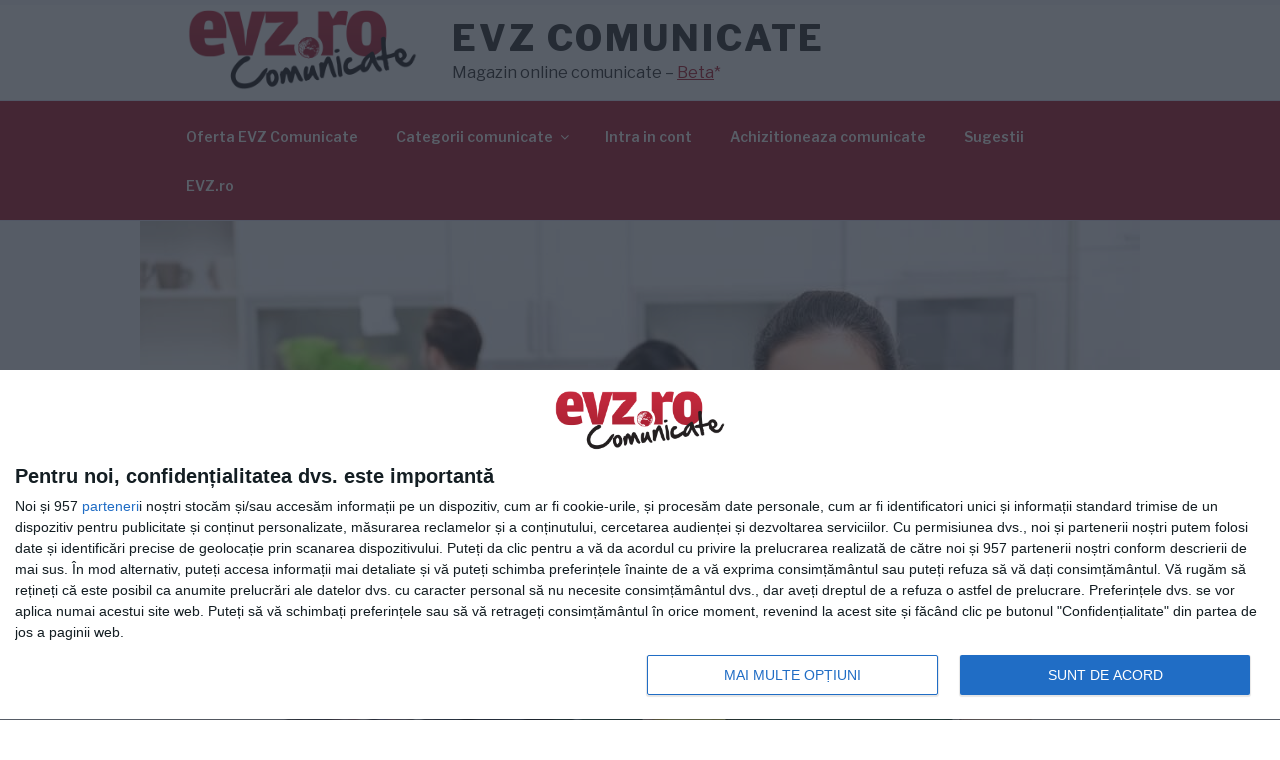

--- FILE ---
content_type: text/html; charset=UTF-8
request_url: https://www.evzcomunicate.ro/dust-busters-curatenia-pe-intelesul-tuturor.html
body_size: 27516
content:
<!DOCTYPE html>
<html lang="ro-RO" prefix="og: http://ogp.me/ns# fb: http://ogp.me/ns/fb#" class="no-js no-svg">
<head>
<meta charset="UTF-8">
<meta name="viewport" content="width=device-width, initial-scale=1">
<link rel="profile" href="http://gmpg.org/xfn/11">
<script>(function(html){html.className = html.className.replace(/\bno-js\b/,'js')})(document.documentElement);</script>
<title>Dust Busters – Curatenia pe Intelesul Tuturor &#8211; EVZ Comunicate</title>
<link rel="preload" as="image" href="https://www.evzcomunicate.ro/wp-content/uploads/2020/10/hhhh4.jpg" imagesrcset="https://www.evzcomunicate.ro/wp-content/uploads/2020/10/hhhh4.jpg 1000w, https://www.evzcomunicate.ro/wp-content/uploads/2020/10/hhhh4-300x200.jpg 300w, https://www.evzcomunicate.ro/wp-content/uploads/2020/10/hhhh4-768x512.jpg 768w, https://www.evzcomunicate.ro/wp-content/uploads/2020/10/hhhh4-350x233.jpg 350w" imagesizes="(max-width: 706px) 89vw, (max-width: 767px) 82vw, 740px" /><link rel='dns-prefetch' href='//www.evzcomunicate.ro' />
<link rel='dns-prefetch' href='//www.google.com' />
<link rel='dns-prefetch' href='//use.fontawesome.com' />
<link rel='dns-prefetch' href='//fonts.googleapis.com' />
<link rel='dns-prefetch' href='//s.w.org' />
<link href='https://fonts.gstatic.com' crossorigin rel='preconnect' />
<link rel="alternate" type="application/rss+xml" title="EVZ Comunicate &raquo; Flux" href="https://www.evzcomunicate.ro/feed" />
<link rel="alternate" type="application/rss+xml" title="EVZ Comunicate &raquo; Flux comentarii" href="https://www.evzcomunicate.ro/comments/feed" />
<script type="text/javascript">
			window._wpemojiSettings = {"baseUrl":"https:\/\/s.w.org\/images\/core\/emoji\/12.0.0-1\/72x72\/","ext":".png","svgUrl":"https:\/\/s.w.org\/images\/core\/emoji\/12.0.0-1\/svg\/","svgExt":".svg","source":{"concatemoji":"https:\/\/www.evzcomunicate.ro\/wp-includes\/js\/wp-emoji-release.min.js?ver=5.4.18"}};
			/*! This file is auto-generated */
			!function(e,a,t){var n,r,o,i=a.createElement("canvas"),p=i.getContext&&i.getContext("2d");function s(e,t){var a=String.fromCharCode;p.clearRect(0,0,i.width,i.height),p.fillText(a.apply(this,e),0,0);e=i.toDataURL();return p.clearRect(0,0,i.width,i.height),p.fillText(a.apply(this,t),0,0),e===i.toDataURL()}function c(e){var t=a.createElement("script");t.src=e,t.defer=t.type="text/javascript",a.getElementsByTagName("head")[0].appendChild(t)}for(o=Array("flag","emoji"),t.supports={everything:!0,everythingExceptFlag:!0},r=0;r<o.length;r++)t.supports[o[r]]=function(e){if(!p||!p.fillText)return!1;switch(p.textBaseline="top",p.font="600 32px Arial",e){case"flag":return s([127987,65039,8205,9895,65039],[127987,65039,8203,9895,65039])?!1:!s([55356,56826,55356,56819],[55356,56826,8203,55356,56819])&&!s([55356,57332,56128,56423,56128,56418,56128,56421,56128,56430,56128,56423,56128,56447],[55356,57332,8203,56128,56423,8203,56128,56418,8203,56128,56421,8203,56128,56430,8203,56128,56423,8203,56128,56447]);case"emoji":return!s([55357,56424,55356,57342,8205,55358,56605,8205,55357,56424,55356,57340],[55357,56424,55356,57342,8203,55358,56605,8203,55357,56424,55356,57340])}return!1}(o[r]),t.supports.everything=t.supports.everything&&t.supports[o[r]],"flag"!==o[r]&&(t.supports.everythingExceptFlag=t.supports.everythingExceptFlag&&t.supports[o[r]]);t.supports.everythingExceptFlag=t.supports.everythingExceptFlag&&!t.supports.flag,t.DOMReady=!1,t.readyCallback=function(){t.DOMReady=!0},t.supports.everything||(n=function(){t.readyCallback()},a.addEventListener?(a.addEventListener("DOMContentLoaded",n,!1),e.addEventListener("load",n,!1)):(e.attachEvent("onload",n),a.attachEvent("onreadystatechange",function(){"complete"===a.readyState&&t.readyCallback()})),(n=t.source||{}).concatemoji?c(n.concatemoji):n.wpemoji&&n.twemoji&&(c(n.twemoji),c(n.wpemoji)))}(window,document,window._wpemojiSettings);
		</script>
<style type="text/css">img.wp-smiley,img.emoji{display:inline !important;border:none !important;box-shadow:none !important;height:1em !important;width:1em !important;margin:0 .07em !important;vertical-align:-0.1em !important;background:none !important;padding:0 !important;}</style>
<link rel='stylesheet' id='contact-form-7-css' href='https://www.evzcomunicate.ro/wp-content/plugins/contact-form-7/includes/css/styles.css?ver=5.2.1' type='text/css' media='all' />
<link rel='stylesheet' id='woocommerce-layout-css' href='https://www.evzcomunicate.ro/wp-content/plugins/woocommerce/assets/css/woocommerce-layout.css?ver=3.4.5' type='text/css' media='all' />
<link rel='stylesheet' id='woocommerce-smallscreen-css' href='https://www.evzcomunicate.ro/wp-content/plugins/woocommerce/assets/css/woocommerce-smallscreen.css?ver=3.4.5' type='text/css' media='only screen and (max-width: 768px)' />
<link rel='stylesheet' id='woocommerce-general-css' href='//www.evzcomunicate.ro/wp-content/plugins/woocommerce/assets/css/twenty-seventeen.css?ver=3.4.5' type='text/css' media='all' />
<style id='woocommerce-inline-inline-css' type='text/css'>.woocommerce form .form-row .required{visibility:visible;}</style>
<link rel='stylesheet' id='bootstrap_css-css' href='https://www.evzcomunicate.ro/wp-content/themes/twentyseventeen-child/bootstrap/css/bootstrap.min.css?ver=5.4.18' type='text/css' media='all' />
<link rel='stylesheet' id='bootstrap_theme_css-css' href='https://www.evzcomunicate.ro/wp-content/themes/twentyseventeen-child/bootstrap/css/bootstrap.min.css?ver=5.4.18' type='text/css' media='all' />
<link rel='stylesheet' id='twentyseventeen-style-css' href='https://www.evzcomunicate.ro/wp-content/themes/twentyseventeen/style.css?ver=1.0.0' type='text/css' media='all' />
<link rel='stylesheet' id='child-style-css' href='https://www.evzcomunicate.ro/wp-content/themes/twentyseventeen-child/style.css?v=1769084440&#038;ver=1.0.0' type='text/css' media='all' />
<link rel='stylesheet' id='twentyseventeen-fonts-css' href='https://fonts.googleapis.com/css?family=Libre+Franklin%3A300%2C300i%2C400%2C400i%2C600%2C600i%2C800%2C800i&#038;subset=latin%2Clatin-ext' type='text/css' media='all' />
<!--[if lt IE 9]>
<link rel='stylesheet' id='twentyseventeen-ie8-css'  href='https://www.evzcomunicate.ro/wp-content/themes/twentyseventeen/assets/css/ie8.css?ver=1.0' type='text/css' media='all' />
<![endif]-->
<script type='text/javascript' src='https://www.evzcomunicate.ro/wp-includes/js/jquery/jquery.js?ver=1.12.4-wp'></script>
<script type='text/javascript' src='https://www.evzcomunicate.ro/wp-includes/js/jquery/jquery-migrate.min.js?ver=1.4.1'></script>
<!--[if lt IE 9]>
<script type='text/javascript' src='https://www.evzcomunicate.ro/wp-content/themes/twentyseventeen/assets/js/html5.js?ver=3.7.3'></script>
<![endif]-->
<link rel='https://api.w.org/' href='https://www.evzcomunicate.ro/wp-json/' />
<link rel="EditURI" type="application/rsd+xml" title="RSD" href="https://www.evzcomunicate.ro/xmlrpc.php?rsd" />
<link rel="wlwmanifest" type="application/wlwmanifest+xml" href="https://www.evzcomunicate.ro/wp-includes/wlwmanifest.xml" />
<link rel='prev' title='Preturi de transfer in cadrul serviciilor intra-grup' href='https://www.evzcomunicate.ro/preturi-de-transfer-in-cadrul-serviciilor-intra-grup.html' />
<link rel='next' title='Cum alegi corect culoarea pentru pereții interiori ai casei' href='https://www.evzcomunicate.ro/cum-alegi-corect-culoarea-pentru-peretii-interiori-ai-casei.html' />
<meta name="generator" content="WordPress 5.4.18" />
<meta name="generator" content="WooCommerce 3.4.5" />
<link rel="canonical" href="https://www.evzcomunicate.ro/dust-busters-curatenia-pe-intelesul-tuturor.html" />
<link rel='shortlink' href='https://www.evzcomunicate.ro/?p=8770' />
<link rel="alternate" type="application/json+oembed" href="https://www.evzcomunicate.ro/wp-json/oembed/1.0/embed?url=https%3A%2F%2Fwww.evzcomunicate.ro%2Fdust-busters-curatenia-pe-intelesul-tuturor.html" />
<link rel="alternate" type="text/xml+oembed" href="https://www.evzcomunicate.ro/wp-json/oembed/1.0/embed?url=https%3A%2F%2Fwww.evzcomunicate.ro%2Fdust-busters-curatenia-pe-intelesul-tuturor.html&#038;format=xml" />
<script type="text/javascript">
window.cX = window.cX || {}; cX.callQueue = cX.callQueue || [];
cX.callQueue.push(['setSiteId', '1137353861562327961']);
cX.callQueue.push(['sendPageViewEvent']);
</script>
<script type="text/javascript" async src="http://code3.adtlgc.com/js/sati_init.js"></script>
<script type="text/javascript">
(function(d,s,e,t){e=d.createElement(s);e.type='text/java'+s;e.async='async';
e.src='http'+('https:'===location.protocol?'s://s':'://')+'cdn.cxense.com/cx.js';
t=d.getElementsByTagName(s)[0];t.parentNode.insertBefore(e,t);})(document,'script');
</script>
<style type="text/css" id="custom-theme-colors">.colors-custom a:hover,.colors-custom a:active,.colors-custom .entry-content a:focus,.colors-custom .entry-content a:hover,.colors-custom .entry-summary a:focus,.colors-custom .entry-summary a:hover,.colors-custom .comment-content a:focus,.colors-custom .comment-content a:hover,.colors-custom .widget a:focus,.colors-custom .widget a:hover,.colors-custom .site-footer .widget-area a:focus,.colors-custom .site-footer .widget-area a:hover,.colors-custom .posts-navigation a:focus,.colors-custom .posts-navigation a:hover,.colors-custom .comment-metadata a:focus,.colors-custom .comment-metadata a:hover,.colors-custom .comment-metadata a.comment-edit-link:focus,.colors-custom .comment-metadata a.comment-edit-link:hover,.colors-custom .comment-reply-link:focus,.colors-custom .comment-reply-link:hover,.colors-custom .widget_authors a:focus strong,.colors-custom .widget_authors a:hover strong,.colors-custom .entry-title a:focus,.colors-custom .entry-title a:hover,.colors-custom .entry-meta a:focus,.colors-custom .entry-meta a:hover,.colors-custom.blog .entry-meta a.post-edit-link:focus,.colors-custom.blog .entry-meta a.post-edit-link:hover,.colors-custom.archive .entry-meta a.post-edit-link:focus,.colors-custom.archive .entry-meta a.post-edit-link:hover,.colors-custom.search .entry-meta a.post-edit-link:focus,.colors-custom.search .entry-meta a.post-edit-link:hover,.colors-custom .page-links a:focus .page-number,.colors-custom .page-links a:hover .page-number,.colors-custom .entry-footer a:focus,.colors-custom .entry-footer a:hover,.colors-custom .entry-footer .cat-links a:focus,.colors-custom .entry-footer .cat-links a:hover,.colors-custom .entry-footer .tags-links a:focus,.colors-custom .entry-footer .tags-links a:hover,.colors-custom .post-navigation a:focus,.colors-custom .post-navigation a:hover,.colors-custom .pagination a:not(.prev):not(.next):focus,.colors-custom .pagination a:not(.prev):not(.next):hover,.colors-custom .comments-pagination a:not(.prev):not(.next):focus,.colors-custom .comments-pagination a:not(.prev):not(.next):hover,.colors-custom .logged-in-as a:focus,.colors-custom .logged-in-as a:hover,.colors-custom a:focus .nav-title,.colors-custom a:hover .nav-title,.colors-custom .edit-link a:focus,.colors-custom .edit-link a:hover,.colors-custom .site-info a:focus,.colors-custom .site-info a:hover,.colors-custom .widget .widget-title a:focus,.colors-custom .widget .widget-title a:hover,.colors-custom .widget ul li a:focus,.colors-custom .widget ul li a:hover{color:hsl( 250,50%,0% );}.colors-custom .entry-content a,.colors-custom .entry-summary a,.colors-custom .comment-content a,.colors-custom .widget a,.colors-custom .site-footer .widget-area a,.colors-custom .posts-navigation a,.colors-custom .widget_authors a strong{-webkit-box-shadow:inset 0 -1px 0 hsl( 250,50%,6% );box-shadow:inset 0 -1px 0 hsl( 250,50%,6% );}.colors-custom button,.colors-custom input[type="button"],.colors-custom input[type="submit"],.colors-custom .entry-footer .edit-link a.post-edit-link{background-color:hsl( 250,50%,13% );}.colors-custom input[type="text"]:focus,.colors-custom input[type="email"]:focus,.colors-custom input[type="url"]:focus,.colors-custom input[type="password"]:focus,.colors-custom input[type="search"]:focus,.colors-custom input[type="number"]:focus,.colors-custom input[type="tel"]:focus,.colors-custom input[type="range"]:focus,.colors-custom input[type="date"]:focus,.colors-custom input[type="month"]:focus,.colors-custom input[type="week"]:focus,.colors-custom input[type="time"]:focus,.colors-custom input[type="datetime"]:focus,.colors-custom .colors-custom input[type="datetime-local"]:focus,.colors-custom input[type="color"]:focus,.colors-custom textarea:focus,.colors-custom button.secondary,.colors-custom input[type="reset"],.colors-custom input[type="button"].secondary,.colors-custom input[type="reset"].secondary,.colors-custom input[type="submit"].secondary,.colors-custom a,.colors-custom .site-title,.colors-custom .site-title a,.colors-custom .navigation-top a,.colors-custom .dropdown-toggle,.colors-custom .menu-toggle,.colors-custom .page .panel-content .entry-title,.colors-custom .page-title,.colors-custom.page:not(.twentyseventeen-front-page) .entry-title,.colors-custom .page-links a .page-number,.colors-custom .comment-metadata a.comment-edit-link,.colors-custom .comment-reply-link .icon,.colors-custom h2.widget-title,.colors-custom mark,.colors-custom .post-navigation a:focus .icon,.colors-custom .post-navigation a:hover .icon,.colors-custom .site-content .site-content-light,.colors-custom .twentyseventeen-panel .recent-posts .entry-header .edit-link{color:hsl( 250,50%,13% );}.colors-custom .entry-content a:focus,.colors-custom .entry-content a:hover,.colors-custom .entry-summary a:focus,.colors-custom .entry-summary a:hover,.colors-custom .comment-content a:focus,.colors-custom .comment-content a:hover,.colors-custom .widget a:focus,.colors-custom .widget a:hover,.colors-custom .site-footer .widget-area a:focus,.colors-custom .site-footer .widget-area a:hover,.colors-custom .posts-navigation a:focus,.colors-custom .posts-navigation a:hover,.colors-custom .comment-metadata a:focus,.colors-custom .comment-metadata a:hover,.colors-custom .comment-metadata a.comment-edit-link:focus,.colors-custom .comment-metadata a.comment-edit-link:hover,.colors-custom .comment-reply-link:focus,.colors-custom .comment-reply-link:hover,.colors-custom .widget_authors a:focus strong,.colors-custom .widget_authors a:hover strong,.colors-custom .entry-title a:focus,.colors-custom .entry-title a:hover,.colors-custom .entry-meta a:focus,.colors-custom .entry-meta a:hover,.colors-custom.blog .entry-meta a.post-edit-link:focus,.colors-custom.blog .entry-meta a.post-edit-link:hover,.colors-custom.archive .entry-meta a.post-edit-link:focus,.colors-custom.archive .entry-meta a.post-edit-link:hover,.colors-custom.search .entry-meta a.post-edit-link:focus,.colors-custom.search .entry-meta a.post-edit-link:hover,.colors-custom .page-links a:focus .page-number,.colors-custom .page-links a:hover .page-number,.colors-custom .entry-footer .cat-links a:focus,.colors-custom .entry-footer .cat-links a:hover,.colors-custom .entry-footer .tags-links a:focus,.colors-custom .entry-footer .tags-links a:hover,.colors-custom .post-navigation a:focus,.colors-custom .post-navigation a:hover,.colors-custom .pagination a:not(.prev):not(.next):focus,.colors-custom .pagination a:not(.prev):not(.next):hover,.colors-custom .comments-pagination a:not(.prev):not(.next):focus,.colors-custom .comments-pagination a:not(.prev):not(.next):hover,.colors-custom .logged-in-as a:focus,.colors-custom .logged-in-as a:hover,.colors-custom a:focus .nav-title,.colors-custom a:hover .nav-title,.colors-custom .edit-link a:focus,.colors-custom .edit-link a:hover,.colors-custom .site-info a:focus,.colors-custom .site-info a:hover,.colors-custom .widget .widget-title a:focus,.colors-custom .widget .widget-title a:hover,.colors-custom .widget ul li a:focus,.colors-custom .widget ul li a:hover{-webkit-box-shadow:inset 0 0 0 hsl( 250,50%,13% ),0 3px 0 hsl( 250,50%,13% );box-shadow:inset 0 0 0 hsl( 250,50%,13% ),0 3px 0 hsl( 250,50%,13% );}body.colors-custom,.colors-custom button,.colors-custom input,.colors-custom select,.colors-custom textarea,.colors-custom h3,.colors-custom h4,.colors-custom h6,.colors-custom label,.colors-custom .entry-title a,.colors-custom.twentyseventeen-front-page .panel-content .recent-posts article,.colors-custom .entry-footer .cat-links a,.colors-custom .entry-footer .tags-links a,.colors-custom .format-quote blockquote,.colors-custom .nav-title,.colors-custom .comment-body,.colors-custom .site-content .wp-playlist-light .wp-playlist-current-item .wp-playlist-item-album{color:hsl( 250,40%,20% );}.colors-custom .social-navigation a:hover,.colors-custom .social-navigation a:focus{background:hsl( 250,40%,20% );}.colors-custom input[type="text"]:focus,.colors-custom input[type="email"]:focus,.colors-custom input[type="url"]:focus,.colors-custom input[type="password"]:focus,.colors-custom input[type="search"]:focus,.colors-custom input[type="number"]:focus,.colors-custom input[type="tel"]:focus,.colors-custom input[type="range"]:focus,.colors-custom input[type="date"]:focus,.colors-custom input[type="month"]:focus,.colors-custom input[type="week"]:focus,.colors-custom input[type="time"]:focus,.colors-custom input[type="datetime"]:focus,.colors-custom input[type="datetime-local"]:focus,.colors-custom input[type="color"]:focus,.colors-custom textarea:focus,.bypostauthor>.comment-body>.comment-meta>.comment-author .avatar{border-color:hsl( 250,40%,20% );}.colors-custom h2,.colors-custom blockquote,.colors-custom input[type="text"],.colors-custom input[type="email"],.colors-custom input[type="url"],.colors-custom input[type="password"],.colors-custom input[type="search"],.colors-custom input[type="number"],.colors-custom input[type="tel"],.colors-custom input[type="range"],.colors-custom input[type="date"],.colors-custom input[type="month"],.colors-custom input[type="week"],.colors-custom input[type="time"],.colors-custom input[type="datetime"],.colors-custom input[type="datetime-local"],.colors-custom input[type="color"],.colors-custom textarea,.colors-custom .site-description,.colors-custom .entry-content blockquote.alignleft,.colors-custom .entry-content blockquote.alignright,.colors-custom .colors-custom .taxonomy-description,.colors-custom .site-info a,.colors-custom .wp-caption,.colors-custom .gallery-caption{color:hsl( 250,50%,40% );}.colors-custom abbr,.colors-custom acronym{border-bottom-color:hsl( 250,50%,40% );}.colors-custom h5,.colors-custom .entry-meta,.colors-custom .entry-meta a,.colors-custom.blog .entry-meta a.post-edit-link,.colors-custom.archive .entry-meta a.post-edit-link,.colors-custom.search .entry-meta a.post-edit-link,.colors-custom .nav-subtitle,.colors-custom .comment-metadata,.colors-custom .comment-metadata a,.colors-custom .no-comments,.colors-custom .comment-awaiting-moderation,.colors-custom .page-numbers.current,.colors-custom .page-links .page-number,.colors-custom .navigation-top .current-menu-item>a,.colors-custom .navigation-top .current_page_item>a,.colors-custom .main-navigation a:hover,.colors-custom .site-content .wp-playlist-light .wp-playlist-current-item .wp-playlist-item-artist{color:hsl( 250,50%,46% );}.colors-custom button:hover,.colors-custom button:focus,.colors-custom input[type="button"]:hover,.colors-custom input[type="button"]:focus,.colors-custom input[type="submit"]:hover,.colors-custom input[type="submit"]:focus,.colors-custom .entry-footer .edit-link a.post-edit-link:hover,.colors-custom .entry-footer .edit-link a.post-edit-link:focus,.colors-custom .social-navigation a,.colors-custom .prev.page-numbers:focus,.colors-custom .prev.page-numbers:hover,.colors-custom .next.page-numbers:focus,.colors-custom .next.page-numbers:hover,.colors-custom .site-content .wp-playlist-light .wp-playlist-item:hover,.colors-custom .site-content .wp-playlist-light .wp-playlist-item:focus{background:hsl( 250,50%,46% );}.colors-custom button.secondary:hover,.colors-custom button.secondary:focus,.colors-custom input[type="reset"]:hover,.colors-custom input[type="reset"]:focus,.colors-custom input[type="button"].secondary:hover,.colors-custom input[type="button"].secondary:focus,.colors-custom input[type="reset"].secondary:hover,.colors-custom input[type="reset"].secondary:focus,.colors-custom input[type="submit"].secondary:hover,.colors-custom input[type="submit"].secondary:focus,.colors-custom hr{background:hsl( 250,50%,73% );}.colors-custom input[type="text"],.colors-custom input[type="email"],.colors-custom input[type="url"],.colors-custom input[type="password"],.colors-custom input[type="search"],.colors-custom input[type="number"],.colors-custom input[type="tel"],.colors-custom input[type="range"],.colors-custom input[type="date"],.colors-custom input[type="month"],.colors-custom input[type="week"],.colors-custom input[type="time"],.colors-custom input[type="datetime"],.colors-custom input[type="datetime-local"],.colors-custom input[type="color"],.colors-custom textarea,.colors-custom select,.colors-custom fieldset,.colors-custom .widget .tagcloud a:hover,.colors-custom .widget .tagcloud a:focus,.colors-custom .widget.widget_tag_cloud a:hover,.colors-custom .widget.widget_tag_cloud a:focus,.colors-custom .wp_widget_tag_cloud a:hover,.colors-custom .wp_widget_tag_cloud a:focus{border-color:hsl( 250,50%,73% );}.colors-custom thead th{border-bottom-color:hsl( 250,50%,73% );}.colors-custom .entry-footer .cat-links .icon,.colors-custom .entry-footer .tags-links .icon{color:hsl( 250,50%,73% );}.colors-custom button.secondary,.colors-custom input[type="reset"],.colors-custom input[type="button"].secondary,.colors-custom input[type="reset"].secondary,.colors-custom input[type="submit"].secondary,.colors-custom .prev.page-numbers,.colors-custom .next.page-numbers{background-color:hsl( 250,50%,87% );}.colors-custom .widget .tagcloud a,.colors-custom .widget.widget_tag_cloud a,.colors-custom .wp_widget_tag_cloud a{border-color:hsl( 250,50%,87% );}.colors-custom.twentyseventeen-front-page article:not(.has-post-thumbnail):not(:first-child),.colors-custom .widget ul li{border-top-color:hsl( 250,50%,87% );}.colors-custom .widget ul li{border-bottom-color:hsl( 250,50%,87% );}.colors-custom pre,.colors-custom mark,.colors-custom ins{background:hsl( 250,50%,93% );}.colors-custom .navigation-top,.colors-custom .main-navigation>div>ul,.colors-custom .pagination,.colors-custom .comments-pagination,.colors-custom .entry-footer,.colors-custom .site-footer{border-top-color:hsl( 250,50%,93% );}.colors-custom .navigation-top,.colors-custom .main-navigation li,.colors-custom .entry-footer,.colors-custom .single-featured-image-header,.colors-custom .site-content .wp-playlist-light .wp-playlist-item,.colors-custom tr{border-bottom-color:hsl( 250,50%,93% );}.colors-custom .site-content .wp-playlist-light{border-color:hsl( 250,50%,93% );}.colors-custom .site-header,.colors-custom .single-featured-image-header{background-color:hsl( 250,50%,98% );}.colors-custom button,.colors-custom input[type="button"],.colors-custom input[type="submit"],.colors-custom .entry-footer .edit-link a.post-edit-link,.colors-custom .social-navigation a,.colors-custom .site-content .wp-playlist-light a.wp-playlist-caption:hover,.colors-custom .site-content .wp-playlist-light .wp-playlist-item:hover a,.colors-custom .site-content .wp-playlist-light .wp-playlist-item:focus a,.colors-custom .site-content .wp-playlist-light .wp-playlist-item:hover,.colors-custom .site-content .wp-playlist-light .wp-playlist-item:focus,.colors-custom .prev.page-numbers:focus,.colors-custom .prev.page-numbers:hover,.colors-custom .next.page-numbers:focus,.colors-custom .next.page-numbers:hover,.colors-custom.has-header-image .site-title,.colors-custom.has-header-video .site-title,.colors-custom.has-header-image .site-title a,.colors-custom.has-header-video .site-title a,.colors-custom.has-header-image .site-description,.colors-custom.has-header-video .site-description{color:hsl( 250,50%,100% );}body.colors-custom,.colors-custom .navigation-top,.colors-custom .main-navigation ul{background:hsl( 250,50%,100% );}.colors-custom .widget ul li a,.colors-custom .site-footer .widget-area ul li a{-webkit-box-shadow:inset 0 -1px 0 hsl( 250,50%,100% );box-shadow:inset 0 -1px 0 hsl( 250,50%,100% );}.colors-custom .menu-toggle,.colors-custom .menu-toggle:hover,.colors-custom .menu-toggle:focus,.colors-custom .menu .dropdown-toggle,.colors-custom .menu-scroll-down,.colors-custom .menu-scroll-down:hover,.colors-custom .menu-scroll-down:focus{background-color:transparent;}.colors-custom .widget .tagcloud a,.colors-custom .widget .tagcloud a:focus,.colors-custom .widget .tagcloud a:hover,.colors-custom .widget.widget_tag_cloud a,.colors-custom .widget.widget_tag_cloud a:focus,.colors-custom .widget.widget_tag_cloud a:hover,.colors-custom .wp_widget_tag_cloud a,.colors-custom .wp_widget_tag_cloud a:focus,.colors-custom .wp_widget_tag_cloud a:hover,.colors-custom .entry-footer .edit-link a.post-edit-link:focus,.colors-custom .entry-footer .edit-link a.post-edit-link:hover{-webkit-box-shadow:none !important;box-shadow:none !important;}.colors-custom .entry-content a:hover,.colors-custom .entry-content a:focus,.colors-custom .entry-summary a:hover,.colors-custom .entry-summary a:focus,.colors-custom .comment-content a:focus,.colors-custom .comment-content a:hover,.colors-custom .widget a:hover,.colors-custom .widget a:focus,.colors-custom .site-footer .widget-area a:hover,.colors-custom .site-footer .widget-area a:focus,.colors-custom .posts-navigation a:hover,.colors-custom .posts-navigation a:focus,.colors-custom .widget_authors a:hover strong,.colors-custom .widget_authors a:focus strong{-webkit-box-shadow:inset 0 0 0 rgba(0,0,0,0),0 3px 0 rgba(0,0,0,1);box-shadow:inset 0 0 0 rgba(0,0,0,0),0 3px 0 rgba(0,0,0,1);}.colors-custom .gallery-item a,.colors-custom .gallery-item a:hover,.colors-custom .gallery-item a:focus{-webkit-box-shadow:none;box-shadow:none;}@media screen and (min-width:48em){.colors-custom .nav-links .nav-previous .nav-title .icon,.colors-custom .nav-links .nav-next .nav-title .icon{color:hsl( 250,50%,20% );}.colors-custom .main-navigation li li:hover,.colors-custom .main-navigation li li.focus{background:hsl( 250,50%,46% );}.colors-custom .navigation-top .menu-scroll-down{color:hsl( 250,50%,46% );;}.colors-custom abbr[title]{border-bottom-color:hsl( 250,50%,46% );;}.colors-custom .main-navigation ul ul{border-color:hsl( 250,50%,73% );background:hsl( 250,50%,100% );}.colors-custom .main-navigation ul li.menu-item-has-children:before,.colors-custom .main-navigation ul li.page_item_has_children:before{border-bottom-color:hsl( 250,50%,73% );}.colors-custom .main-navigation ul li.menu-item-has-children:after,.colors-custom .main-navigation ul li.page_item_has_children:after{border-bottom-color:hsl( 250,50%,100% );}.colors-custom .main-navigation li li.focus>a,.colors-custom .main-navigation li li:focus>a,.colors-custom .main-navigation li li:hover>a,.colors-custom .main-navigation li li a:hover,.colors-custom .main-navigation li li a:focus,.colors-custom .main-navigation li li.current_page_item a:hover,.colors-custom .main-navigation li li.current-menu-item a:hover,.colors-custom .main-navigation li li.current_page_item a:focus,.colors-custom .main-navigation li li.current-menu-item a:focus{color:hsl( 250,50%,100% );}}.colors-custom .select2-container--default .select2-selection--single{border-color:hsl( 250,50%,73% );}.colors-custom .select2-container--default .select2-selection__rendered{color:hsl( 250,50%,40% );}.colors-custom .select2-container--default .select2-selection--single .select2-selection__arrow b{border-color:hsl( 250,50%,40% ) transparent transparent transparent;}.colors-custom .select2-container--focus .select2-selection{border-color:#000;}.colors-custom .select2-container--focus .select2-selection--single .select2-selection__arrow b{border-color:#000 transparent transparent transparent;}.colors-custom .select2-container--focus .select2-selection .select2-selection__rendered{color:#000;}</style>
<noscript><style>.woocommerce-product-gallery{opacity:1 !important;}</style></noscript>
<style id="twentyseventeen-custom-header-styles" type="text/css">.site-title a,.colors-dark .site-title a,.colors-custom .site-title a,body.has-header-image .site-title a,body.has-header-video .site-title a,body.has-header-image.colors-dark .site-title a,body.has-header-video.colors-dark .site-title a,body.has-header-image.colors-custom .site-title a,body.has-header-video.colors-custom .site-title a,.site-description,.colors-dark .site-description,.colors-custom .site-description,body.has-header-image .site-description,body.has-header-video .site-description,body.has-header-image.colors-dark .site-description,body.has-header-video.colors-dark .site-description,body.has-header-image.colors-custom .site-description,body.has-header-video.colors-custom .site-description{color:#333333;}</style>
<style type="text/css" id="wp-custom-css">.woocommerce-page section.related.products ul.products li.product{width:29%;}.woocommerce-info a.showcoupon,.woocommerce-info a.showlogin,.woocommerce-message a,.woocommerce-message a.restore-item{color:#fff;}.custom-header{background-color:#fff;margin-top:5px;}.site-branding{padding:5px 0 10px 0;}.colors-custom .navigation-top,.colors-custom .main-navigation ul,.main-navigation li li{background:#ae2134;}.main-navigation li li{border-bottom-color:#fff;border:1px solid #fff;}.main-navigation ul ul{border-color:#fff;}.colors-custom .main-navigation li li:hover,.colors-custom .main-navigation li li.focus{background:#ae2134;}.colors-custom .main-navigation a{color:#fff;}.colors-custom .main-navigation ul ul{border-color:#fff;}.colors-custom .main-navigation a:hover{text-decoration:underline;}.colors-custom .navigation-top .current-menu-item>a,.colors-custom .navigation-top .current_page_item>a{color:#333;}.site-footer{background:#ae2134;}.site-footer .wrap{padding-bottom:0;padding-top:0;}img.of-com-drept{margin:2px !important;float:none !important;}.colors-custom .site-info a{color:#fff;text-decoration:none}.colors-custom .site-info a:hover{color:#333;}img.wp-image-763{-webkit-box-shadow:0 0 0 0 #fff;box-shadow:0 0 0 0 #fff !important;}#media_image-3{padding-bottom:0;}#media_image-3 a,#media_image-3 a:hover{text-decoration:none;}#media_image-3 a{box-shadow:inset 0 0 0 #e81c1c;}.entry-content a.checkout-button{background-color:#ae2134;color:#fff;}.entry-content a.checkout-button.wc-backward{background-color:#ddd;color:#000;}.site-info{display:none;}.site-footer .widget-area{padding-bottom:.15em;padding-top:.3em;}.colors-custom .social-navigation a,.colors-custom .social-navigation a:hover{background:#fff;background-color:#fff;color:#e81c1c;}.woocommerce .wc-continue-shopping{float:left;width:48%;}#billing_postcode_field label abbr.required{display:none;}.woocommerce-cart .woocommerce-MyAccount-navigation,.woocommerce-page .woocommerce-MyAccount-navigation,.page-id-2189 .woocommerce-MyAccount-navigation{float:right;width:25%;border-top:1px solid #ddd;}.woocommerce-cart .woocommerce-MyAccount-navigation li,.woocommerce-page .woocommerce-MyAccount-navigation li,.page-id-2189 .woocommerce-MyAccount-navigation li{list-style:none;padding:.5em 0;border-bottom:1px solid #ddd;}span.price span.woocommerce-Price-amount.amount,p.price span.woocommerce-Price-amount.amount{line-height:2;height:2rem;font-size:2rem;}span.price del span.woocommerce-Price-amount.amount,p.price del span.woocommerce-Price-amount.amount{font-size:1rem;line-height:1.5;height:1.5;}span.price ins,p.price ins{line-height:2;height:2rem;font-size:2rem;background:#ff7400;padding:6px;box-sizing:border-box;}section.related.products span.price ins,section.related.products p.price ins{font-size:1.6rem;}span.price ins span,p.price ins span{background:#fff;height:2rem;padding:0 5px;box-sizing:border-box;}.woocommerce-cart .woocommerce-MyAccount-navigation li::before,.woocommerce-page .woocommerce-MyAccount-navigation li::before,.page-id-2189 .woocommerce-MyAccount-navigation li::before{content:"→";display:inline-block;margin-right:.25em;color:#ddd;}form.woocommerce-cart-form,.woocommerce-cart .woocommerce-message,.woocommerce-cart .woocommerce-error{width:68%;float:left}body.post-type-archive-product ul.products li.product a.button.product_type_simple.add_to_cart_button.ajax_add_to_cart{clear:both !important;}.woocommerce-cart .cart-collaterals{width:68%;float:left;}.woocommerce-page .woocommerce-ordering,.woocommerce-page .woocommerce-result-count,.woocommerce-page ul.products,.page-id-2189 article#post-2189{float:left;width:68%;}.woocommerce-page ul.products{clear:none;margin-top:20px;}#oferta-com-antet img.of-com{max-width:50%;}#h1-oferta-com{font-size:2.6em;margin-bottom:0;}#h2-oferta-com{background:transparent;color:#fff;font-size:2.2em;margin-top:25px;text-shadow:2px 2px #4c4c4c;}.single-product div.product{width:68%;float:left}.woocommerce-page ul.products li.product{width:23.05%;}p.sweb-contul-meu-p-highlight{padding:10px;border:1px solid #ddd;}p.sweb-contul-meu-p-highlight a{color:#e81c1c;}p.sweb-contul-meu-p-highlight a:hover{color:#e81c1c !important;}.woocommerce-message{background:#e81c1c;color:#fff;}input::placeholder,textarea::placeholder{color:#ddd;}div.woocommerce-password-strength.bad{font-weight:600;}div.woocommerce-password-strength.bad,small.woocommerce-password-hint{color:#e81c1c;}.ureche-inapoi-site,.sageata-inapoi-site{position:fixed;right:0;bottom:3em;text-align:center;float:left;width:30px;height:150px;background-color:#ae2134;color:#fff;-webkit-transform:translate(0,-50%);-moz-transform:translate(0,-50%);-ms-transform:translate(0,-50%);-o-transform:translate(0,-50%);transform:translate(0,-50%);-webkit-border-radius:3px;-moz-border-radius:3px;border-radius:3px;border:solid 1px #cdcdcd;-webkit-box-shadow:0px 0px 22px 7px rgba(0,0,0,0.2);-moz-box-shadow:0px 0px 22px 7px rgba(0,0,0,0.2);box-shadow:0px 0px 22px 7px rgba(0,0,0,0.2);margin-left:-250px;padding:0 20px 0 7px;cursor:pointer;font-size:.75em;font-weight:600;font-family:"Libre Franklin","Helvetica Neue",helvetica,arial,sans-serif;box-sizing:border-box;text-decoration:none;}.gradient2{background:#ae2134;}.ureche-inapoi-site p{width:150px;height:150px;text-align:center;box-sizing:border-box;color:#fff;}.rotate90{-webkit-transform:rotate(-90deg);-moz-transform:rotate(-90deg);-ms-transform:rotate(-90deg);-o-transform:rotate(-90deg);filter:progid:DXImageTransform.Microsoft.BasicImage(rotation=3);}.ureche-inapoi-site a{text-decoration:none;color:#fff;}.ureche-inapoi-site:hover a{color:#fff;}body.post-type-archive-product.woocommerce-page ul.products li.product{width:100% !important;}body.post-type-archive-product.woocommerce ul.products li.product,body.post-type-archive-product.woocommerce-page ul.products li.product{margin:0 2.8% 2.992em 0;}body.post-type-archive-product.woocommerce-page .woocommerce-loop-product__title{font-size:1.3rem;width:50%;float:right;text-align:left;font-weight:600;}body.post-type-archive-product.woocommerce img,body.post-type-archive-product.woocommerce-page img{height:auto;max-width:40% !important;float:left;box-sizing:border-box;margin-right:.2em;}body.post-type-archive-product.woocommerce-page img.custom-logo{max-width:100%;}body.post-type-archive-product .woocommerce-product-details__short-description{width:47%;margin-bottom:15px;float:right;box-sizing:border-box;}body.post-type-archive-product ul.products li.product .price{width:50%;float:right;clear:right;}body.post-type-archive-product ul.products li.product a.button.product_type_simple.add_to_cart_button.ajax_add_to_cart,body.post-type-archive-product ul.products li.product a.added_to_cart.wc-forward{float:right;width:50%;display:block;}.woocommerce-page section.related.products ul.products,.woocommerce section.related.products ul.products{width:100%;}.woocommerce-page section.related.products ul.products li.product{width:30%;float:left;}.woocommerce section.related.products img,.woocommerce-page section.related.products img{width:70%;}.woocommerce-info{background-color:#e81c1c;}.onsale{top:30px;z-index:900;}.main-image{max-width:100%;}.site-content{padding:20px 0;}.page.page-one-column .entry-header,.twentyseventeen-front-page.page-one-column .entry-header,:not(.has-sidebar).archive.page-one-column .page-header{margin-bottom:20px;}body:not(.twentyseventeen-front-page) .entry-header{padding:0;}.onsale{font-weight:normal;}.woocommerce #customer_details{position:relative;}.woocommerce #customer_details .col-2,.woocommerce-page #customer_details .col-2{position:absolute;bottom:-20px;right:0;}html input[disabled],html input[disabled]:hover,form.register input.sim-disabled:hover{background-color:#ccc !important;}html input[disabled],form.register input.sim-disabled{border:1px solid #bcbcbc !important;}#content .entry-content p.sweb-contul-meu-p-highlight{text-align:center;}#content .entry-content a.link_magazin_comunicate{background:#e81c1c;width:auto;padding:0 10px;border:1px solid #e81c1c;display:inline-block;color:#fff;height:28px;line-height:28px;font-size:.95em;height:auto !important;text-align:center;box-shadow:none;}#content .entry-content a.link_magazin_comunicate:hover{box-shadow:none;text-decoration:underline;color:#fff;text-align:center;}#content .entry-content a.link_magazin_comunicate.link_2_magazin_comunicate{background:#505050;border:1px solid #505050;}#content .entry-content p.sweb-contul-meu-p-highlight a.link_magazin_comunicate.link_2_magazin_comunicate,#content .entry-content p.sweb-contul-meu-p-highlight a.link_magazin_comunicate{width:auto;}#content .entry-content p.sweb-contul-meu-p-highlight a.link_magazin_comunicate.link_2_magazin_comunicate:hover,#content .entry-content p.sweb-contul-meu-p-highlight a.link_magazin_comunicate:hover{color:#fff !important;}.com-evident{border:1px dashed #e81c1c;margin-bottom:10px;padding:25px !important;background-color:#fff;}@media only screen and (max-width:1035px){#oferta-com-antet img.of-com{max-width:48%;}}@media only screen and (max-width:1200px){#oferta-com-antet img.of-com{max-width:43%;}}@media only screen and (max-width:1170px){#oferta-com-antet img.of-com{max-width:44%;}}@media only screen and (max-width:1019px){#oferta-com-antet img.of-com{max-width:44%;}}@media only screen and (max-width:969px){#oferta-com-antet img.of-com{max-width:39%;}section.related.products span.price ins,section.related.products p.price ins{font-size:1.4rem;}#h1-oferta-com{font-size:2.3em;}}@media only screen and (max-width:829px){#h1-oferta-com{font-size:2.3em;}#oferta-com-antet img.of-com{max-width:36%;}section.related.products span.price ins,section.related.products p.price ins{font-size:1.2rem;}}@media screen and (max-width:768px){#oferta-com-antet img.of-com{max-width:100%;}section.related.products span.price ins,section.related.products p.price ins{font-size:1.2rem;}.woocommerce #customer_details{position:static;}.woocommerce #customer_details .col-2,.woocommerce-page #customer_details .col-2{position:static;bottom:auto;right:auto;}.woocommerce .wc-continue-shopping{float:none;width:auto;margin-top:10px;}.woocommerce-cart .woocommerce-MyAccount-navigation,.woocommerce-page .woocommerce-MyAccount-navigation,.page-id-2189 .woocommerce-MyAccount-navigation{float:none;width:100%;border-top:1px solid #ddd;}.woocommerce-cart .woocommerce-MyAccount-navigation li,.woocommerce-page .woocommerce-MyAccount-navigation li,.page-id-2189 .woocommerce-MyAccount-navigation li{list-style:none;padding:.5em 0;border-bottom:1px solid #ddd;}form.woocommerce-cart-form{width:100%;float:none;}.woocommerce-cart .cart-collaterals{width:100%;float:none;}.woocommerce-page .woocommerce-ordering,.woocommerce-page .woocommerce-result-count,.woocommerce-page ul.products,.page-id-2189 article#post-2189{float:none;width:100%;}.woocommerce-page ul.products{clear:both;}.single-product div.product{float:none;width:auto;}body.post-type-archive-product.woocommerce-page ul.products li.product{width:100%;}}@media screen and (max-width:600px){span.price ins,p.price ins{font-size:1.6rem;padding:5px;}.woocommerce-page section.related.products ul.products li.product{width:50%;float:left;}.woocommerce section.related.products img,.woocommerce-page section.related.products img{width:60%;}.woocommerce-cart .woocommerce-message{width:100%;}body.post-type-archive-product.woocommerce img,body.post-type-archive-product.woocommerce-page img{height:auto;max-width:none !important;}body.post-type-archive-product .woocommerce-product-details__short-description{width:100% !important;}body.post-type-archive-product ul.products li.product .price{width:100% !important;}body.post-type-archive-product ul.products li.product a.button.product_type_simple.add_to_cart_button.ajax_add_to_cart{width:100%;}}@media screen and (max-width:500px){#oferta-com-antet img.of-com{max-width:88%;}#h1-oferta-com{font-size:2.4em;}#h2-oferta-com{font-size:2em;}body.post-type-archive-product.woocommerce-page .onsale{top:0px;font-size:.65em;padding:.3em 1em}body.post-type-archive-product.woocommerce-page .woocommerce-loop-product__title{font-size:1rem;}.single-product form.cart .quantity{float:none;display:block;margin:0 auto 1em auto;}.single-product form.cart input.input-text.qty.text[type="number"]{margin:0 auto;}.single-product form.cart button.single_add_to_cart_button.button.alt{display:block;margin:0 auto 1em auto;}}@media screen and (max-width:450px){#oferta-com-antet img.of-com{max-width:45%;}}@media screen and (max-width:420px){#oferta-com-antet img.of-com{max-width:45%;}#h1-oferta-com{font-size:2.4em;}#h2-oferta-com{font-size:2em;}}@media screen and (max-width:400px){span.price ins,p.price ins{font-size:1.2rem;}div.product span.price ins,p.price ins{font-size:1.6rem;}.woocommerce-page div.product,.woocommerce-page ul.products,.woocommerce div.product,.woocommerce ul.products{width:100%;}.woocommerce-page section.related.products ul.products li.product,.woocommerce section.related.products ul.products li.product{width:100%;}.woocommerce img,.woocommerce-page img{float:none}.woocommerce section.related.products img,.woocommerce-page section.related.products img{width:55%;}body.post-type-archive-product.woocommerce-page .woocommerce-loop-product__title{font-size:.8rem;}}@media only screen and (max-width:380px){#oferta-com-antet img.of-com{max-width:50%;}span.price ins,p.price ins{font-size:1rem;}div.product span.price ins,p.price ins{font-size:1.6rem;}#h1-oferta-com{font-size:2em;}#h1-oferta-com{font-size:1.6em;}}</style>
<meta property="og:locale" content="ro_RO"/>
<meta property="og:site_name" content="EVZ Comunicate"/>
<meta property="og:title" content="Dust Busters – Curatenia pe Intelesul Tuturor"/>
<meta property="og:url" content="https://www.evzcomunicate.ro/dust-busters-curatenia-pe-intelesul-tuturor.html"/>
<meta property="og:type" content="article"/>
<meta property="og:description" content="Serviciile de curatenie profesionala sunt o solutie ideala in perioada pandemiei de coronavirus. Misiunea echipei Dust  Busters este una simpla si mai ales benefica pentru familia sau afacerea ta: ne propunem sa oferim servicii de curatenie de calitate la un  raport pret-calitate foarte bun, pentru"/>
<meta property="og:image" content="https://www.evzcomunicate.ro/wp-content/uploads/2020/10/hhhh4.jpg"/>
<meta property="og:image:url" content="https://www.evzcomunicate.ro/wp-content/uploads/2020/10/hhhh4.jpg"/>
<meta property="og:image:secure_url" content="https://www.evzcomunicate.ro/wp-content/uploads/2020/10/hhhh4.jpg"/>
<meta property="article:published_time" content="2020-10-08T11:11:51+03:00"/>
<meta property="article:modified_time" content="2020-10-08T11:11:51+03:00" />
<meta property="og:updated_time" content="2020-10-08T11:11:51+03:00" />
<meta property="article:section" content="Comunicate"/>
<meta property="article:section" content="Lifestyle"/>
<meta itemprop="name" content="Dust Busters – Curatenia pe Intelesul Tuturor"/>
<meta itemprop="headline" content="Dust Busters – Curatenia pe Intelesul Tuturor"/>
<meta itemprop="description" content="Serviciile de curatenie profesionala sunt o solutie ideala in perioada pandemiei de coronavirus. Misiunea echipei Dust  Busters este una simpla si mai ales benefica pentru familia sau afacerea ta: ne propunem sa oferim servicii de curatenie de calitate la un  raport pret-calitate foarte bun, pentru"/>
<meta itemprop="image" content="https://www.evzcomunicate.ro/wp-content/uploads/2020/10/hhhh4.jpg"/>
<meta itemprop="datePublished" content="2020-10-08"/>
<meta itemprop="dateModified" content="2020-10-08T11:11:51+03:00" />
<meta itemprop="author" content="Busters Dust"/>
<meta name="twitter:title" content="Dust Busters – Curatenia pe Intelesul Tuturor"/>
<meta name="twitter:url" content="https://www.evzcomunicate.ro/dust-busters-curatenia-pe-intelesul-tuturor.html"/>
<meta name="twitter:description" content="Serviciile de curatenie profesionala sunt o solutie ideala in perioada pandemiei de coronavirus. Misiunea echipei Dust  Busters este una simpla si mai ales benefica pentru familia sau afacerea ta: ne propunem sa oferim servicii de curatenie de calitate la un  raport pret-calitate foarte bun, pentru"/>
<meta name="twitter:image" content="https://www.evzcomunicate.ro/wp-content/uploads/2020/10/hhhh4.jpg"/>
<meta name="twitter:card" content="summary_large_image"/>
<link href="https://www.evzcomunicate.ro/wp-content/themes/twentyseventeen-child/plugins/lb/css.css?w=123" rel="stylesheet">
<script type="text/javascript" async=true>
(function() {
  var host = window.location.hostname;
  var element = document.createElement('script');
  var firstScript = document.getElementsByTagName('script')[0];
  var url = 'https://cmp.inmobi.com'
    .concat('/choice/', 'KkG-T7UnPmmCt', '/', host, '/choice.js?tag_version=V3');
  var uspTries = 0;
  var uspTriesLimit = 3;
  element.async = true;
  element.type = 'text/javascript';
  element.src = url;

  firstScript.parentNode.insertBefore(element, firstScript);

  function makeStub() {
    var TCF_LOCATOR_NAME = '__tcfapiLocator';
    var queue = [];
    var win = window;
    var cmpFrame;

    function addFrame() {
      var doc = win.document;
      var otherCMP = !!(win.frames[TCF_LOCATOR_NAME]);

      if (!otherCMP) {
        if (doc.body) {
          var iframe = doc.createElement('iframe');

          iframe.style.cssText = 'display:none';
          iframe.name = TCF_LOCATOR_NAME;
          doc.body.appendChild(iframe);
        } else {
          setTimeout(addFrame, 5);
        }
      }
      return !otherCMP;
    }

    function tcfAPIHandler() {
      var gdprApplies;
      var args = arguments;

      if (!args.length) {
        return queue;
      } else if (args[0] === 'setGdprApplies') {
        if (
          args.length > 3 &&
          args[2] === 2 &&
          typeof args[3] === 'boolean'
        ) {
          gdprApplies = args[3];
          if (typeof args[2] === 'function') {
            args[2]('set', true);
          }
        }
      } else if (args[0] === 'ping') {
        var retr = {
          gdprApplies: gdprApplies,
          cmpLoaded: false,
          cmpStatus: 'stub'
        };

        if (typeof args[2] === 'function') {
          args[2](retr);
        }
      } else {
        if(args[0] === 'init' && typeof args[3] === 'object') {
          args[3] = Object.assign(args[3], { tag_version: 'V3' });
        }
        queue.push(args);
      }
    }

    function postMessageEventHandler(event) {
      var msgIsString = typeof event.data === 'string';
      var json = {};

      try {
        if (msgIsString) {
          json = JSON.parse(event.data);
        } else {
          json = event.data;
        }
      } catch (ignore) {}

      var payload = json.__tcfapiCall;

      if (payload) {
        window.__tcfapi(
          payload.command,
          payload.version,
          function(retValue, success) {
            var returnMsg = {
              __tcfapiReturn: {
                returnValue: retValue,
                success: success,
                callId: payload.callId
              }
            };
            if (msgIsString) {
              returnMsg = JSON.stringify(returnMsg);
            }
            if (event && event.source && event.source.postMessage) {
              event.source.postMessage(returnMsg, '*');
            }
          },
          payload.parameter
        );
      }
    }

    while (win) {
      try {
        if (win.frames[TCF_LOCATOR_NAME]) {
          cmpFrame = win;
          break;
        }
      } catch (ignore) {}

      if (win === window.top) {
        break;
      }
      win = win.parent;
    }
    if (!cmpFrame) {
      addFrame();
      win.__tcfapi = tcfAPIHandler;
      win.addEventListener('message', postMessageEventHandler, false);
    }
  };

  makeStub();

  var uspStubFunction = function() {
    var arg = arguments;
    if (typeof window.__uspapi !== uspStubFunction) {
      setTimeout(function() {
        if (typeof window.__uspapi !== 'undefined') {
          window.__uspapi.apply(window.__uspapi, arg);
        }
      }, 500);
    }
  };

  var checkIfUspIsReady = function() {
    uspTries++;
    if (window.__uspapi === uspStubFunction && uspTries < uspTriesLimit) {
      console.warn('USP is not accessible');
    } else {
      clearInterval(uspInterval);
    }
  };

  if (typeof window.__uspapi === 'undefined') {
    window.__uspapi = uspStubFunction;
    var uspInterval = setInterval(checkIfUspIsReady, 6000);
  }
})();
</script>
</head>
<body class="post-template-default single single-post postid-8770 single-format-standard wp-custom-logo woocommerce-no-js group-blog colors-custom">
<div id="page" class="site">
<a class="skip-link screen-reader-text" href="#content">Sari la conținut</a>
<header id="masthead" class="site-header" role="banner">
<div class="custom-header">
<div class="custom-header-media">
</div>
<div class="site-branding">
<div class="wrap">
<a href="https://evzcomunicate.ro/" class="custom-logo-link" rel="home" itemprop="url"><img src="https://www.evzcomunicate.ro/wp-content/uploads/2017/10/Evz-Comunicate.png" class="custom-logo" width="258" height="90" alt="Comunicate EVZ" itemprop="logo" sizes="100vw"></a>
<div class="site-branding-text">
<p class="site-title"><a href="https://www.evzcomunicate.ro/" rel="home">EVZ Comunicate</a></p>
<p class="site-description">Magazin online comunicate – <span class="beta-version">Beta</span><span style="color:#ae2134">*</span><span id="descriere-beta">Mulțumim pentru utilizarea platformei Evz Comunicate, versiunea Beta. Efortul nostru s-a concentrat pe construirea unui produs calitativ și eficient care să îți ofere cea mai bună experiență. Observațiile si sugestiile tale sunt valoroase pentru noi. Trimite-le pe adresa de email <a style="color:#fff" href="mailto:comunicate@evz.ro?Subject=Vizitator%20pe%20Evz%20Comunicate" target="_top">comunicate@evz.ro</a> sau la numărul de telefon <a style="color:#fff" href="tel: +40215271111">+4 021 527 11 11</a>. Mulțumim! <br /> <span style="float:right">Evz Comunicate</span></span></p>
</div>
</div>
</div>
</div>
<div class="navigation-top">
<div class="wrap">
<nav id="site-navigation" class="main-navigation" role="navigation" aria-label="Meniul de sus">
<button class="menu-toggle" aria-controls="top-menu" aria-expanded="false">
<svg class="icon icon-bars" aria-hidden="true" role="img"> <use href="#icon-bars" xlink:href="#icon-bars"></use> </svg><svg class="icon icon-close" aria-hidden="true" role="img"> <use href="#icon-close" xlink:href="#icon-close"></use> </svg>Meniu </button>
<div class="menu-meniu-principal-container"><ul id="top-menu" class="menu"><li id="menu-item-2191" class="menu-item menu-item-type-post_type menu-item-object-page menu-item-2191"><a href="https://www.evzcomunicate.ro/ghid">Oferta EVZ Comunicate</a></li>
<li id="menu-item-15287" class="menu-item menu-item-type-custom menu-item-object-custom menu-item-has-children menu-item-15287"><a href="#">Categorii comunicate<svg class="icon icon-angle-down" aria-hidden="true" role="img"> <use href="#icon-angle-down" xlink:href="#icon-angle-down"></use> </svg></a>
<ul class="sub-menu">
<li id="menu-item-15288" class="menu-item menu-item-type-taxonomy menu-item-object-category menu-item-15288"><a href="https://www.evzcomunicate.ro/category/comunicate/generale">Generale</a></li>
<li id="menu-item-15289" class="menu-item menu-item-type-taxonomy menu-item-object-category current-post-ancestor current-menu-parent current-post-parent menu-item-15289"><a href="https://www.evzcomunicate.ro/category/comunicate/lifestyle">Lifestyle</a></li>
<li id="menu-item-15290" class="menu-item menu-item-type-taxonomy menu-item-object-category menu-item-15290"><a href="https://www.evzcomunicate.ro/category/comunicate/retail">Retail</a></li>
<li id="menu-item-15291" class="menu-item menu-item-type-taxonomy menu-item-object-category menu-item-15291"><a href="https://www.evzcomunicate.ro/category/comunicate/medical">Medical</a></li>
<li id="menu-item-15292" class="menu-item menu-item-type-taxonomy menu-item-object-category menu-item-15292"><a href="https://www.evzcomunicate.ro/category/comunicate/constructii">Constructii</a></li>
<li id="menu-item-15293" class="menu-item menu-item-type-taxonomy menu-item-object-category menu-item-15293"><a href="https://www.evzcomunicate.ro/category/comunicate/financiar">Financiar</a></li>
<li id="menu-item-15294" class="menu-item menu-item-type-taxonomy menu-item-object-category menu-item-15294"><a href="https://www.evzcomunicate.ro/category/comunicate/auto">Auto</a></li>
<li id="menu-item-15295" class="menu-item menu-item-type-taxonomy menu-item-object-category menu-item-15295"><a href="https://www.evzcomunicate.ro/category/comunicate/media-marketing-si-pr">Media, Marketing si PR</a></li>
<li id="menu-item-15296" class="menu-item menu-item-type-taxonomy menu-item-object-category menu-item-15296"><a href="https://www.evzcomunicate.ro/category/comunicate/educatie">Educatie</a></li>
</ul>
</li>
<li id="menu-item-16" class="menu-item menu-item-type-post_type menu-item-object-page menu-item-16"><a href="https://www.evzcomunicate.ro/contul-meu">Intra in cont</a></li>
<li id="menu-item-15298" class="menu-item menu-item-type-custom menu-item-object-custom menu-item-15298"><a href="https://www.evzcomunicate.ro/oferta-comunicate/">Achizitioneaza comunicate</a></li>
<li id="menu-item-2092" class="menu-item menu-item-type-post_type menu-item-object-page menu-item-2092"><a href="https://www.evzcomunicate.ro/sugestii">Sugestii</a></li>
<li id="menu-item-15299" class="menu-item menu-item-type-custom menu-item-object-custom menu-item-15299"><a href="https://www.evz.ro">EVZ.ro</a></li>
</ul></div>
</nav>
</div>
</div>
</header>
<script>jQuery("#menu-item-17").hide();</script>
<div class="single-featured-image-header"><img width="1000" height="667" src="https://www.evzcomunicate.ro/wp-content/uploads/2020/10/hhhh4.jpg" class="attachment-twentyseventeen-featured-image size-twentyseventeen-featured-image wp-post-image" alt="" srcset="https://www.evzcomunicate.ro/wp-content/uploads/2020/10/hhhh4.jpg 1000w, https://www.evzcomunicate.ro/wp-content/uploads/2020/10/hhhh4-300x200.jpg 300w, https://www.evzcomunicate.ro/wp-content/uploads/2020/10/hhhh4-768x512.jpg 768w, https://www.evzcomunicate.ro/wp-content/uploads/2020/10/hhhh4-350x233.jpg 350w" sizes="100vw" /></div> <div class="site-content-contain">
<div id="content" class="site-content">
<div class="wrap">
<div id="primary" class="content-area">
<main id="main" class="site-main" role="main">
<article id="post-8770" class="post-8770 post type-post status-publish format-standard has-post-thumbnail hentry category-comunicate category-lifestyle">
<header class="entry-header">
<div class="entry-meta"><span class="posted-on"><span class="screen-reader-text">Publicat pe</span> <a href="https://www.evzcomunicate.ro/dust-busters-curatenia-pe-intelesul-tuturor.html" rel="bookmark"><time class="entry-date published updated" datetime="2020-10-08T11:11:51+03:00">8 octombrie 2020</time></a></span><span class="byline"> de <span class="author vcard"><a class="url fn n" href="https://www.evzcomunicate.ro/author/dust-busters">Busters Dust</a></span></span></div><h1 class="entry-title">Dust Busters – Curatenia pe Intelesul Tuturor</h1> </header>
<div class="entry-content">
<p>Serviciile de curatenie profesionala sunt o solutie ideala in perioada pandemiei de coronavirus. Misiunea echipei Dust  Busters este una simpla si mai ales benefica pentru familia sau afacerea ta: ne propunem sa oferim servicii de curatenie de calitate la un  raport pret-calitate foarte bun, pentru ca oamenii sa se poata bucura de un spatiu sigur, primitor si mai ales confortabil.</p>
<p>In timp ce pentru multe persoane munca se desfasoara online, de acasa, in ultimul timp, exista domenii in care acest mod de lucru nu este posibil. In fabricile, spatiile de productie, in depozitele de marfuri si asa mai departe, angajatii sunt prezenti la datorie. Acest lucru i-a obligat pe angajatori sa caute solutii eficiente pentru siguranta oamenilor, astfel incat sanatatea sa nu le fie afectata si activitatea sa se desfasoare in conditii sigure. In acest context, si nu numai, serviciile de curatenie industriala sunt mai mult decat necesare.</p>
<p>Daca esti in cautarea unor servicii de curatenie in Bucuresti, primul pas ar fi sa cauti pe internet: <a href="https://dustbusters.ro/">firma curatenie Bucuresti</a>. Nu inainte insa de a te mai convinge inca o data care sunt principalele beneficii pe care serviciile de curatenie industriala le poate aduce oricarei afaceri care are in componenta spatii mari, depozite, hale, linii de productie si fabrici, dar si un numar mare de angajati pe care trebuie sa ii protejeze.</p>
<p><strong>Creste productivitatea angajatilor </strong></p>
<p>Un angajat care vine la munca relaxat, fara sa mai fie preocupat si de altceva, decat de ceea ce are de facut, este un angajat care va contribui la cresterea productivitatii in companie. Daca ar fi sa analizam putin comportamentul nostru, al tuturor, in ultima perioada, vom constata cat timp am inceput sa petrecem dezinfectandu-ne, cautand metode de a ne proteja cat mai mult de factorii exteriori, cum stergem fiecare suprafata sau obiecte cu care intram in contact. Atunci  cand curatenia de la locul de munca este lasata insa in seama unei echipe de profesionisti in servicii de curatenie, astfel de griji nu au de ce sa mai existe. Spatiul in care vor lucra angajatii va fi intotdeauna curat, dezinfectat, fara urme de praf si murdarie. Iar o firma de curatenie care intelege si cunoaste nevoile clientilor va avea intotdeauna grija sa foloseasca cele mai bune si eficiente produse de curatenie, precum si cele mai performante tehnologii, pentru aceste spatii, in care oamenii sunt extrem de expusi la factorii din jur.</p>
<p>&nbsp;</p>
<p><strong>Reduce raspandirea bolilor</strong></p>
<p>Chiar si inainte de pandemia de coronavirus, orice afacere era afectata atunci cand un virus ajungea sa fie transmis de la un angajat la altul. Iar atunci cand angajatii incep sa intre rand pe rand in concediu medical, afacerea incepe si ea sa incetineasca. Atunci cand numarul imbolnavirilor din companie incepe sa afecteze productia, vanzarile si livrarile, este momentul sa iei prima masura, cea mai importanta: redu raspandirea virusurilor. Exista cazuri in care angajatii continua sa vina la serviciu chiar si atunci cand li se permite si recomanda sa stea acasa, ajungand astfel sa transmita virusurile mai departe, contaminand suprafete sau intrand in contact direct cu alti colegi. Serviciile de curatenie profesionala sunt un factor important pentru a asigura si mentine un loc de munca sanatos si ajuta la reducerea raspandirii virusurilor in randul angajatilor.</p>
<p>Prin serviciile de <a href="https://dustbusters.ro/curatenie-industriala/">curatenie industriala</a>, toate spatiile comune sunt dezinfectate cu atentie pentru a impiedica imbolnavirile. Apeleaza la o firma de curatenie pentru a limita si in compania ta raspandirea virusurilor periculoase.</p>
<p>&nbsp;</p>
<p>&nbsp;</p>
</div>
<footer class="entry-footer"><span class="cat-tags-links"><span class="cat-links"><svg class="icon icon-folder-open" aria-hidden="true" role="img"> <use href="#icon-folder-open" xlink:href="#icon-folder-open"></use> </svg><span class="screen-reader-text">Categorii</span><a href="https://www.evzcomunicate.ro/category/comunicate" rel="category tag">Comunicate</a>, <a href="https://www.evzcomunicate.ro/category/comunicate/lifestyle" rel="category tag">Lifestyle</a></span></span></footer> 
</article>
<nav class="navigation post-navigation" role="navigation" aria-label="Articole">
<h2 class="screen-reader-text">Navigare în articole</h2>
<div class="nav-links"><div class="nav-previous"><a href="https://www.evzcomunicate.ro/preturi-de-transfer-in-cadrul-serviciilor-intra-grup.html" rel="prev"><span class="screen-reader-text">Articolul anterior</span><span aria-hidden="true" class="nav-subtitle">Anterior</span> <span class="nav-title"><span class="nav-title-icon-wrapper"><svg class="icon icon-arrow-left" aria-hidden="true" role="img"> <use href="#icon-arrow-left" xlink:href="#icon-arrow-left"></use> </svg></span>Preturi de transfer in cadrul serviciilor intra-grup</span></a></div><div class="nav-next"><a href="https://www.evzcomunicate.ro/cum-alegi-corect-culoarea-pentru-peretii-interiori-ai-casei.html" rel="next"><span class="screen-reader-text">Articolul următor</span><span aria-hidden="true" class="nav-subtitle">Următor</span> <span class="nav-title">Cum alegi corect culoarea pentru pereții interiori ai casei<span class="nav-title-icon-wrapper"><svg class="icon icon-arrow-right" aria-hidden="true" role="img"> <use href="#icon-arrow-right" xlink:href="#icon-arrow-right"></use> </svg></span></span></a></div></div>
</nav>
</main>
</div>
<div class="mvp-related-posts left relative">
<span style="font-size: 1.2rem;color: red;"><strong>Recomandari</strong></span>
<ul style="list-style: none;">
<li><a href="https://www.evzcomunicate.ro/limitatoarele-de-viteza-si-rolul-lor-in-prevenirea-accidentelor-din-parcarile-aglomerate.html">Limitatoarele de viteză și rolul lor în prevenirea accidentelor din parcările aglomerate</a></li><li><a href="https://www.evzcomunicate.ro/de-la-sasiu-gol-la-semiremorca-gata-de-drum-etapele-cheie-din-productie.html">De la șasiu gol la semiremorcă gata de drum: etapele-cheie din producție</a></li><li><a href="https://www.evzcomunicate.ro/biserica-sinciongi-din-tanzania-sustine-examen-biblic-din-apocalipsa-cu-pastorii-si-cu-membrii-locali-2.html">Biserica Șinciongi din Tanzania susține Examen Biblic din Apocalipsa cu Pastorii și cu Membrii Locali</a></li> </ul>
</div>
<style>@media screen and (min-width:600px){.parteneri_desk{min-height:450px;}}</style>
<span style="font-size: 1.2rem;color: red;"><strong>Parteneri media</strong></span>
<div class="container" style="width: 100%">
<div class="news-listing">
<div class="row">
<div class="col-md-3">
<article class="parteneri_desk">
<div class="pic">
<a rel="nofollow noopener" href="https://evz.ro/ce-acatist-sa-citesti-ca-sa-ti-se-indeplineasca-o-dorinta-si-de-cate-ori.html" onclick="gtag('event', 'partners', {'partner': 'Evenimentul Zilei', 'event_label': 'Evenimentul Zilei'});" title="Ce acatist să citești ca să ți se îndeplinească o dorință și de câte ori" target="_blank">
<img src="https://i1.wp.com/media.evz.ro/wp-content/uploads/2022/08/rugaciune-catre-fecioara-maria-1024x681.jpg?resize=300%2C300&ssl=1" width="300" height="300" style="min-height:60px" loading="lazy" alt="" title="" />
</a>
</div>
<div class="meta">
<span class="data" style="font-size: 1.0rem;color: red;text-transform:uppercase;">Evenimentul Zilei</span>
</div>
<div class="title">
<span style="font-size:1.2rem;"><a rel="nofollow noopener" href="https://evz.ro/ce-acatist-sa-citesti-ca-sa-ti-se-indeplineasca-o-dorinta-si-de-cate-ori.html" onclick="gtag('event', 'partners', {'partner': 'Evenimentul Zilei', 'event_label': 'Evenimentul Zilei'});" title="Ce acatist să citești ca să ți se îndeplinească o dorință și de câte ori" target="_blank">Ce acatist să citești ca să ți se îndeplinească o dorință și de câte ori</a></span>
</div>
</article>
</div>
<div class="col-md-3">
<article class="parteneri_desk">
<div class="pic">
<a rel="nofollow noopener" href="https://www.capital.ro/pensiile-care-se-reduc-cu-85-decizia-guvernului-luata-azi-22-ianuarie-pensionarii-care-vor-primi-mai-putin-lunar.html" onclick="gtag('event', 'partners', {'partner': 'Capital', 'event_label': 'Capital'});" title="Pensiile care se reduc cu 85%. Decizia Guvernului luată azi, 22 ianuarie. Pensionarii care vor primi mai puțin lunar" target="_blank">
<img src="https://i1.wp.com/media.capital.ro/wp-content/uploads/2025/11/Reforma-pensiilor-magistratilor.-Ioana-Dogioiu-Daca-CSM-va-emite-aviz-pana-saptamana-viitoare-va-avea-loc-angajarea-raspunderii-Guvernului-pentru-proiectul-de-lege-e1763639244666.jpg?resize=300%2C300&ssl=1" width="300" height="300" style="min-height:60px" loading="lazy" alt="" title="" />
</a>
</div>
<div class="meta">
<span class="data" style="font-size: 1.0rem;color: red;text-transform:uppercase;">Capital</span>
</div>
<div class="title">
<span style="font-size:1.2rem;"><a rel="nofollow noopener" href="https://www.capital.ro/pensiile-care-se-reduc-cu-85-decizia-guvernului-luata-azi-22-ianuarie-pensionarii-care-vor-primi-mai-putin-lunar.html" onclick="gtag('event', 'partners', {'partner': 'Capital', 'event_label': 'Capital'});" title="Pensiile care se reduc cu 85%. Decizia Guvernului luată azi, 22 ianuarie. Pensionarii care vor primi mai puțin lunar" target="_blank">Pensiile care se reduc cu 85%. Decizia Guvernului luată azi, 22 ianuarie. Pensionarii care vor primi mai puțin lunar</a></span>
</div>
</article>
</div>
<div class="col-md-3">
<article class="parteneri_desk">
<div class="pic">
<a rel="nofollow noopener" href="https://www.infofinanciar.ro/cel-mai-mare-ajutor-social-din-tara-cine-sunt-norocosii" onclick="gtag('event', 'partners', {'partner': 'Infofinanciar', 'event_label': 'Infofinanciar'});" title="Cel mai mare ajutor social din țară! Cine sunt norocoșii" target="_blank">
<img src="https://i1.wp.com/www.infofinanciar.ro/wp-content/uploads/2023/04/Vouchere-4000-lei-ajutor-social-romani-comisia-europeana-fonduri-europene-1024x647.jpg?resize=300%2C300&ssl=1" width="300" height="300" style="min-height:60px" loading="lazy" alt="" title="" />
</a>
</div>
<div class="meta">
<span class="data" style="font-size: 1.0rem;color: red;text-transform:uppercase;">Infofinanciar</span>
</div>
<div class="title">
<span style="font-size:1.2rem;"><a rel="nofollow noopener" href="https://www.infofinanciar.ro/cel-mai-mare-ajutor-social-din-tara-cine-sunt-norocosii" onclick="gtag('event', 'partners', {'partner': 'Infofinanciar', 'event_label': 'Infofinanciar'});" title="Cel mai mare ajutor social din țară! Cine sunt norocoșii" target="_blank">Cel mai mare ajutor social din țară! Cine sunt norocoșii</a></span>
</div>
</article>
</div>
<div class="col-md-3">
<article class="parteneri_desk">
<div class="pic">
<a rel="nofollow noopener" href="https://www.doctorulzilei.ro/medicul-mihail-pautov-cel-mai-bun-sirop-de-tuse-pe-care-ti-l-poti-face-acasa-este-foarte-simplu/" onclick="gtag('event', 'partners', {'partner': 'Doctorul Zilei', 'event_label': 'Doctorul Zilei'});" title="Medicul Mihail Pautov: „Cel mai bun sirop de tuse pe care ți-l poți face acasă este foarte simplu”" target="_blank">
<img src="https://i1.wp.com/www.doctorulzilei.ro/wp-content/uploads/2021/08/medicool2-300x200.jpg?resize=300%2C300&ssl=1" width="300" height="300" style="min-height:60px" loading="lazy" alt="" title="" />
</a>
</div>
<div class="meta">
<span class="data" style="font-size: 1.0rem;color: red;text-transform:uppercase;">Doctorul Zilei</span>
</div>
<div class="title">
<span style="font-size:1.2rem;"><a rel="nofollow noopener" href="https://www.doctorulzilei.ro/medicul-mihail-pautov-cel-mai-bun-sirop-de-tuse-pe-care-ti-l-poti-face-acasa-este-foarte-simplu/" onclick="gtag('event', 'partners', {'partner': 'Doctorul Zilei', 'event_label': 'Doctorul Zilei'});" title="Medicul Mihail Pautov: „Cel mai bun sirop de tuse pe care ți-l poți face acasă este foarte simplu”" target="_blank">Medicul Mihail Pautov: „Cel mai bun sirop de tuse pe care ți-l poți face acasă este foarte simplu”</a></span>
</div>
</article>
</div>
<div class="col-md-3">
<article class="parteneri_desk">
<div class="pic">
<a rel="nofollow noopener" href="https://www.infoactual.ro/lovitura-pentru-700-000-de-pensionari-se-ingheata-pensiile-de-la-1-ianuarie.html" onclick="gtag('event', 'partners', {'partner': 'Infoactual', 'event_label': 'Infoactual'});" title="Lovitură pentru 700.000 de pensionari! Se îngheață pensiile de la 1 ianuarie" target="_blank">
<img src="https://i1.wp.com/www.infoactual.ro/wp-content/uploads/2024/03/Recalcularea-pensiilor-in-2023-2-1024x683.jpg?resize=300%2C300&ssl=1" width="300" height="300" style="min-height:60px" loading="lazy" alt="" title="" />
</a>
</div>
<div class="meta">
<span class="data" style="font-size: 1.0rem;color: red;text-transform:uppercase;">Infoactual</span>
</div>
<div class="title">
<span style="font-size:1.2rem;"><a rel="nofollow noopener" href="https://www.infoactual.ro/lovitura-pentru-700-000-de-pensionari-se-ingheata-pensiile-de-la-1-ianuarie.html" onclick="gtag('event', 'partners', {'partner': 'Infoactual', 'event_label': 'Infoactual'});" title="Lovitură pentru 700.000 de pensionari! Se îngheață pensiile de la 1 ianuarie" target="_blank">Lovitură pentru 700.000 de pensionari! Se îngheață pensiile de la 1 ianuarie</a></span>
</div>
</article>
</div>
<div class="col-md-3">
<article class="parteneri_desk">
<div class="pic">
<a rel="nofollow noopener" href="https://evenimentulistoric.ro/iliescu-in-linia-si-logica-epocii-staliniste-ce-a-spus-regele-mihai-dupa-expulzarea-de-pe-otopeni-si-ce-spune-asta-despre-romania-anilor-90.html" onclick="gtag('event', 'partners', {'partner': 'Evenimentul Istoric', 'event_label': 'Evenimentul Istoric'});" title="„Iliescu, în linia și logica epocii staliniste”. Ce a spus Regele Mihai după expulzarea de pe Otopeni " target="_blank">
<img src="https://i1.wp.com/evenimentulistoric.ro/wp-content/uploads/2024/07/314414013_543727474429650_2504820918601378038_n.jpg?resize=300%2C300&ssl=1" width="300" height="300" style="min-height:60px" loading="lazy" alt="" title="" />
</a>
</div>
<div class="meta">
<span class="data" style="font-size: 1.0rem;color: red;text-transform:uppercase;">Evenimentul Istoric</span>
</div>
<div class="title">
<span style="font-size:1.2rem;"><a rel="nofollow noopener" href="https://evenimentulistoric.ro/iliescu-in-linia-si-logica-epocii-staliniste-ce-a-spus-regele-mihai-dupa-expulzarea-de-pe-otopeni-si-ce-spune-asta-despre-romania-anilor-90.html" onclick="gtag('event', 'partners', {'partner': 'Evenimentul Istoric', 'event_label': 'Evenimentul Istoric'});" title="„Iliescu, în linia și logica epocii staliniste”. Ce a spus Regele Mihai după expulzarea de pe Otopeni " target="_blank">„Iliescu, în linia și logica epocii staliniste”. Ce a spus Regele Mihai după expulzarea de pe Otopeni </a></span>
</div>
</article>
</div>
<div class="col-md-3">
<article class="parteneri_desk">
<div class="pic">
<a rel="nofollow noopener" href="https://www.animalzoo.ro/cainele-va-poate-simti-boala-inainte-sa-o-faceti-voi-secretul-celui-mai-bun-prieten/" onclick="gtag('event', 'partners', {'partner': 'Animal zoo', 'event_label': 'Animal zoo'});" title="Câinele vă poate simți boala înainte să o faceți voi. Secretul celui mai bun prieten" target="_blank">
<img src="https://i1.wp.com/www.animalzoo.ro/wp-content/uploads/2023/07/Caine-mirosind-pexels-karolina-grabowska-5705627-jpg.webp?resize=300%2C300&ssl=1" width="300" height="300" style="min-height:60px" loading="lazy" alt="" title="" />
</a>
</div>
<div class="meta">
<span class="data" style="font-size: 1.0rem;color: red;text-transform:uppercase;">Animal zoo</span>
</div>
<div class="title">
<span style="font-size:1.2rem;"><a rel="nofollow noopener" href="https://www.animalzoo.ro/cainele-va-poate-simti-boala-inainte-sa-o-faceti-voi-secretul-celui-mai-bun-prieten/" onclick="gtag('event', 'partners', {'partner': 'Animal zoo', 'event_label': 'Animal zoo'});" title="Câinele vă poate simți boala înainte să o faceți voi. Secretul celui mai bun prieten" target="_blank">Câinele vă poate simți boala înainte să o faceți voi. Secretul celui mai bun prieten</a></span>
</div>
</article>
</div>
<div class="col-md-3">
<article class="parteneri_desk">
<div class="pic">
<a rel="nofollow noopener" href="https://www.capitalcomunicate.ro/declaratie.html" onclick="gtag('event', 'partners', {'partner': 'Capital Comunicate', 'event_label': 'Capital Comunicate'});" title="DECLARAȚIE" target="_blank">
<img src="https://i1.wp.com/www.capitalcomunicate.ro/wp-content/uploads/2026/01/1769064829198-13654bc9-d4f0-400f-a54c-1bc69608e2c1_1-150x150.jpg?resize=300%2C300&ssl=1" width="300" height="300" style="min-height:60px" loading="lazy" alt="" title="" />
</a>
</div>
<div class="meta">
<span class="data" style="font-size: 1.0rem;color: red;text-transform:uppercase;">Capital Comunicate</span>
</div>
<div class="title">
<span style="font-size:1.2rem;"><a rel="nofollow noopener" href="https://www.capitalcomunicate.ro/declaratie.html" onclick="gtag('event', 'partners', {'partner': 'Capital Comunicate', 'event_label': 'Capital Comunicate'});" title="DECLARAȚIE" target="_blank">DECLARAȚIE</a></span>
</div>
</article>
</div>
<div class="col-md-3">
<article class="parteneri_desk">
<div class="pic">
<a rel="nofollow noopener" href="https://www.edituradecarte.ro/produs/dan-andronic-complexul-inaltei-porti/" onclick="gtag('event', 'partners', {'partner': 'Editura de carte', 'event_label': 'Editura de carte'});" title="Dan Andronic – Complexul Înaltei Porți" target="_blank">
<img src="https://static.monden.ro/wp-content/uploads/2022/02/default-image-placeholder.png" alt="" title="" width="300" height="300" style="min-height:60px;" loading="lazy" />
</a>
</div>
<div class="meta">
<span class="data" style="font-size: 1.0rem;color: red;text-transform:uppercase;">Editura de carte</span>
</div>
<div class="title">
<span style="font-size:1.2rem;"><a rel="nofollow noopener" href="https://www.edituradecarte.ro/produs/dan-andronic-complexul-inaltei-porti/" onclick="gtag('event', 'partners', {'partner': 'Editura de carte', 'event_label': 'Editura de carte'});" title="Dan Andronic – Complexul Înaltei Porți" target="_blank">Dan Andronic – Complexul Înaltei Porți</a></span>
</div>
</article>
</div>
</div>
</div>
</div>
</div>
</div>
<div style="text-align:center" style="margin-top: 3em;"><a href="https://www.evzcomunicate.ro/termeni-si-conditii" style="color: red;font-weight: bold;">Termeni și condiții</a> |
<a class="change-consent" onclick="window.__tcfapi('displayConsentUi', 2, function() {} );" style="color: red;font-weight: bold;">Consimtamant cookie-uri</a>
</div>
<footer id="colophon" class="site-footer" role="contentinfo" style="margin-top: 0;">
<div class="wrap">
<aside class="widget-area" role="complementary" aria-label="Subsol">
<div class="widget-column footer-widget-1">
<section id="media_image-3" class="widget widget_media_image"><a href="http://www.evzcomunicate.ro"><img width="115" height="40" src="https://www.evzcomunicate.ro/wp-content/uploads/2018/07/Evz_Comunicate_Alb.png" class="image wp-image-4414 logo-footer-comunicate attachment-full size-full" alt="" style="max-width: 100%; height: auto;" title="box-shadow: 0 0 0 0 #ae2134 !important;" sizes="100vw" /></a></section> </div>
</aside>
<nav class="social-navigation" role="navigation" aria-label="Meniu legături sociale subsol">
</nav>
<div class="site-info">
<a href="https://ro.wordpress.org/" class="imprint">
Propulsat cu mândrie de WordPress </a>
</div>
</div>
</footer>
</div>
</div>
<script type="text/javascript">
		var c = document.body.className;
		c = c.replace(/woocommerce-no-js/, 'woocommerce-js');
		document.body.className = c;
	</script>
<script type='text/javascript'>
/* <![CDATA[ */
var wpcf7 = {"apiSettings":{"root":"https:\/\/www.evzcomunicate.ro\/wp-json\/contact-form-7\/v1","namespace":"contact-form-7\/v1"},"cached":"1"};
/* ]]> */
</script>
<script type='text/javascript' src='https://www.evzcomunicate.ro/wp-content/plugins/contact-form-7/includes/js/scripts.js?ver=5.2.1'></script>
<script type='text/javascript'>
/* <![CDATA[ */
var wc_add_to_cart_params = {"ajax_url":"\/wp-admin\/admin-ajax.php","wc_ajax_url":"\/?wc-ajax=%%endpoint%%","i18n_view_cart":"Vezi co\u0219ul","cart_url":"https:\/\/www.evzcomunicate.ro\/cos","is_cart":"","cart_redirect_after_add":"yes"};
/* ]]> */
</script>
<script type='text/javascript' src='https://www.evzcomunicate.ro/wp-content/plugins/woocommerce/assets/js/frontend/add-to-cart.min.js?ver=3.4.5'></script>
<script type='text/javascript' src='https://www.evzcomunicate.ro/wp-content/plugins/woocommerce/assets/js/jquery-blockui/jquery.blockUI.min.js?ver=2.70'></script>
<script type='text/javascript' src='https://www.evzcomunicate.ro/wp-content/plugins/woocommerce/assets/js/js-cookie/js.cookie.min.js?ver=2.1.4'></script>
<script type='text/javascript'>
/* <![CDATA[ */
var woocommerce_params = {"ajax_url":"\/wp-admin\/admin-ajax.php","wc_ajax_url":"\/?wc-ajax=%%endpoint%%"};
/* ]]> */
</script>
<script type='text/javascript' src='https://www.evzcomunicate.ro/wp-content/plugins/woocommerce/assets/js/frontend/woocommerce.min.js?ver=3.4.5'></script>
<script type='text/javascript'>
/* <![CDATA[ */
var wc_cart_fragments_params = {"ajax_url":"\/wp-admin\/admin-ajax.php","wc_ajax_url":"\/?wc-ajax=%%endpoint%%","cart_hash_key":"wc_cart_hash_6b846b3d427f4319a07ca500b84ee48f","fragment_name":"wc_fragments_6b846b3d427f4319a07ca500b84ee48f"};
/* ]]> */
</script>
<script type='text/javascript' src='https://www.evzcomunicate.ro/wp-content/plugins/woocommerce/assets/js/frontend/cart-fragments.min.js?ver=3.4.5'></script>
<script type='text/javascript' src='https://www.google.com/recaptcha/api.js?render=6Leyl_spAAAAAJ2vX-E4NfB-NB01orxo7K35V84F&#038;ver=3.0'></script>
<script type='text/javascript'>
/* <![CDATA[ */
var wpcf7_recaptcha = {"sitekey":"6Leyl_spAAAAAJ2vX-E4NfB-NB01orxo7K35V84F","actions":{"homepage":"homepage","contactform":"contactform"}};
/* ]]> */
</script>
<script type='text/javascript' src='https://www.evzcomunicate.ro/wp-content/plugins/contact-form-7/modules/recaptcha/script.js?ver=5.2.1'></script>
<script type='text/javascript' src='https://www.evzcomunicate.ro/wp-content/themes/twentyseventeen-child/bootstrap/js/bootstrap.min.js?ver=3.3.7'></script>
<script type='text/javascript' src='https://use.fontawesome.com/8e5f11dea1.js?ver=1'></script>
<script type='text/javascript'>
/* <![CDATA[ */
var twentyseventeenScreenReaderText = {"quote":"<svg class=\"icon icon-quote-right\" aria-hidden=\"true\" role=\"img\"> <use href=\"#icon-quote-right\" xlink:href=\"#icon-quote-right\"><\/use> <\/svg>","expand":"Extinde meniul copil","collapse":"Restr\u00e2nge meniul copil","icon":"<svg class=\"icon icon-angle-down\" aria-hidden=\"true\" role=\"img\"> <use href=\"#icon-angle-down\" xlink:href=\"#icon-angle-down\"><\/use> <span class=\"svg-fallback icon-angle-down\"><\/span><\/svg>"};
/* ]]> */
</script>
<script type='text/javascript' src='https://www.evzcomunicate.ro/wp-content/themes/twentyseventeen/assets/js/skip-link-focus-fix.js?ver=1.0'></script>
<script type='text/javascript' src='https://www.evzcomunicate.ro/wp-content/themes/twentyseventeen/assets/js/navigation.js?ver=1.0'></script>
<script type='text/javascript' src='https://www.evzcomunicate.ro/wp-content/themes/twentyseventeen/assets/js/global.js?ver=1.0'></script>
<script type='text/javascript' src='https://www.evzcomunicate.ro/wp-content/themes/twentyseventeen/assets/js/jquery.scrollTo.js?ver=2.1.2'></script>
<script type='text/javascript' src='https://www.evzcomunicate.ro/wp-includes/js/wp-embed.min.js?ver=5.4.18'></script>
<svg style="position: absolute; width: 0; height: 0; overflow: hidden;" version="1.1" xmlns="http://www.w3.org/2000/svg" xmlns:xlink="http://www.w3.org/1999/xlink">
<defs>
<symbol id="icon-behance" viewBox="0 0 37 32">
<path class="path1" d="M33 6.054h-9.125v2.214h9.125v-2.214zM28.5 13.661q-1.607 0-2.607 0.938t-1.107 2.545h7.286q-0.321-3.482-3.571-3.482zM28.786 24.107q1.125 0 2.179-0.571t1.357-1.554h3.946q-1.786 5.482-7.625 5.482-3.821 0-6.080-2.357t-2.259-6.196q0-3.714 2.33-6.17t6.009-2.455q2.464 0 4.295 1.214t2.732 3.196 0.902 4.429q0 0.304-0.036 0.839h-11.75q0 1.982 1.027 3.063t2.973 1.080zM4.946 23.214h5.286q3.661 0 3.661-2.982 0-3.214-3.554-3.214h-5.393v6.196zM4.946 13.625h5.018q1.393 0 2.205-0.652t0.813-2.027q0-2.571-3.393-2.571h-4.643v5.25zM0 4.536h10.607q1.554 0 2.768 0.25t2.259 0.848 1.607 1.723 0.563 2.75q0 3.232-3.071 4.696 2.036 0.571 3.071 2.054t1.036 3.643q0 1.339-0.438 2.438t-1.179 1.848-1.759 1.268-2.161 0.75-2.393 0.232h-10.911v-22.5z"></path>
</symbol>
<symbol id="icon-deviantart" viewBox="0 0 18 32">
<path class="path1" d="M18.286 5.411l-5.411 10.393 0.429 0.554h4.982v7.411h-9.054l-0.786 0.536-2.536 4.875-0.536 0.536h-5.375v-5.411l5.411-10.411-0.429-0.536h-4.982v-7.411h9.054l0.786-0.536 2.536-4.875 0.536-0.536h5.375v5.411z"></path>
</symbol>
<symbol id="icon-medium" viewBox="0 0 32 32">
<path class="path1" d="M10.661 7.518v20.946q0 0.446-0.223 0.759t-0.652 0.313q-0.304 0-0.589-0.143l-8.304-4.161q-0.375-0.179-0.634-0.598t-0.259-0.83v-20.357q0-0.357 0.179-0.607t0.518-0.25q0.25 0 0.786 0.268l9.125 4.571q0.054 0.054 0.054 0.089zM11.804 9.321l9.536 15.464-9.536-4.75v-10.714zM32 9.643v18.821q0 0.446-0.25 0.723t-0.679 0.277-0.839-0.232l-7.875-3.929zM31.946 7.5q0 0.054-4.58 7.491t-5.366 8.705l-6.964-11.321 5.786-9.411q0.304-0.5 0.929-0.5 0.25 0 0.464 0.107l9.661 4.821q0.071 0.036 0.071 0.107z"></path>
</symbol>
<symbol id="icon-slideshare" viewBox="0 0 32 32">
<path class="path1" d="M15.589 13.214q0 1.482-1.134 2.545t-2.723 1.063-2.723-1.063-1.134-2.545q0-1.5 1.134-2.554t2.723-1.054 2.723 1.054 1.134 2.554zM24.554 13.214q0 1.482-1.125 2.545t-2.732 1.063q-1.589 0-2.723-1.063t-1.134-2.545q0-1.5 1.134-2.554t2.723-1.054q1.607 0 2.732 1.054t1.125 2.554zM28.571 16.429v-11.911q0-1.554-0.571-2.205t-1.982-0.652h-19.857q-1.482 0-2.009 0.607t-0.527 2.25v12.018q0.768 0.411 1.58 0.714t1.446 0.5 1.446 0.33 1.268 0.196 1.25 0.071 1.045 0.009 1.009-0.036 0.795-0.036q1.214-0.018 1.696 0.482 0.107 0.107 0.179 0.161 0.464 0.446 1.089 0.911 0.125-1.625 2.107-1.554 0.089 0 0.652 0.027t0.768 0.036 0.813 0.018 0.946-0.018 0.973-0.080 1.089-0.152 1.107-0.241 1.196-0.348 1.205-0.482 1.286-0.616zM31.482 16.339q-2.161 2.661-6.643 4.5 1.5 5.089-0.411 8.304-1.179 2.018-3.268 2.643-1.857 0.571-3.25-0.268-1.536-0.911-1.464-2.929l-0.018-5.821v-0.018q-0.143-0.036-0.438-0.107t-0.42-0.089l-0.018 6.036q0.071 2.036-1.482 2.929-1.411 0.839-3.268 0.268-2.089-0.643-3.25-2.679-1.875-3.214-0.393-8.268-4.482-1.839-6.643-4.5-0.446-0.661-0.071-1.125t1.071 0.018q0.054 0.036 0.196 0.125t0.196 0.143v-12.393q0-1.286 0.839-2.196t2.036-0.911h22.446q1.196 0 2.036 0.911t0.839 2.196v12.393l0.375-0.268q0.696-0.482 1.071-0.018t-0.071 1.125z"></path>
</symbol>
<symbol id="icon-snapchat-ghost" viewBox="0 0 30 32">
<path class="path1" d="M15.143 2.286q2.393-0.018 4.295 1.223t2.92 3.438q0.482 1.036 0.482 3.196 0 0.839-0.161 3.411 0.25 0.125 0.5 0.125 0.321 0 0.911-0.241t0.911-0.241q0.518 0 1 0.321t0.482 0.821q0 0.571-0.563 0.964t-1.232 0.563-1.232 0.518-0.563 0.848q0 0.268 0.214 0.768 0.661 1.464 1.83 2.679t2.58 1.804q0.5 0.214 1.429 0.411 0.5 0.107 0.5 0.625 0 1.25-3.911 1.839-0.125 0.196-0.196 0.696t-0.25 0.83-0.589 0.33q-0.357 0-1.107-0.116t-1.143-0.116q-0.661 0-1.107 0.089-0.571 0.089-1.125 0.402t-1.036 0.679-1.036 0.723-1.357 0.598-1.768 0.241q-0.929 0-1.723-0.241t-1.339-0.598-1.027-0.723-1.036-0.679-1.107-0.402q-0.464-0.089-1.125-0.089-0.429 0-1.17 0.134t-1.045 0.134q-0.446 0-0.625-0.33t-0.25-0.848-0.196-0.714q-3.911-0.589-3.911-1.839 0-0.518 0.5-0.625 0.929-0.196 1.429-0.411 1.393-0.571 2.58-1.804t1.83-2.679q0.214-0.5 0.214-0.768 0-0.5-0.563-0.848t-1.241-0.527-1.241-0.563-0.563-0.938q0-0.482 0.464-0.813t0.982-0.33q0.268 0 0.857 0.232t0.946 0.232q0.321 0 0.571-0.125-0.161-2.536-0.161-3.393 0-2.179 0.482-3.214 1.143-2.446 3.071-3.536t4.714-1.125z"></path>
</symbol>
<symbol id="icon-yelp" viewBox="0 0 27 32">
<path class="path1" d="M13.804 23.554v2.268q-0.018 5.214-0.107 5.446-0.214 0.571-0.911 0.714-0.964 0.161-3.241-0.679t-2.902-1.589q-0.232-0.268-0.304-0.643-0.018-0.214 0.071-0.464 0.071-0.179 0.607-0.839t3.232-3.857q0.018 0 1.071-1.25 0.268-0.339 0.705-0.438t0.884 0.063q0.429 0.179 0.67 0.518t0.223 0.75zM11.143 19.071q-0.054 0.982-0.929 1.25l-2.143 0.696q-4.911 1.571-5.214 1.571-0.625-0.036-0.964-0.643-0.214-0.446-0.304-1.339-0.143-1.357 0.018-2.973t0.536-2.223 1-0.571q0.232 0 3.607 1.375 1.25 0.518 2.054 0.839l1.5 0.607q0.411 0.161 0.634 0.545t0.205 0.866zM25.893 24.375q-0.125 0.964-1.634 2.875t-2.42 2.268q-0.661 0.25-1.125-0.125-0.25-0.179-3.286-5.125l-0.839-1.375q-0.25-0.375-0.205-0.821t0.348-0.821q0.625-0.768 1.482-0.464 0.018 0.018 2.125 0.714 3.625 1.179 4.321 1.42t0.839 0.366q0.5 0.393 0.393 1.089zM13.893 13.089q0.089 1.821-0.964 2.179-1.036 0.304-2.036-1.268l-6.75-10.679q-0.143-0.625 0.339-1.107 0.732-0.768 3.705-1.598t4.009-0.563q0.714 0.179 0.875 0.804 0.054 0.321 0.393 5.455t0.429 6.777zM25.714 15.018q0.054 0.696-0.464 1.054-0.268 0.179-5.875 1.536-1.196 0.268-1.625 0.411l0.018-0.036q-0.411 0.107-0.821-0.071t-0.661-0.571q-0.536-0.839 0-1.554 0.018-0.018 1.339-1.821 2.232-3.054 2.679-3.643t0.607-0.696q0.5-0.339 1.161-0.036 0.857 0.411 2.196 2.384t1.446 2.991v0.054z"></path>
</symbol>
<symbol id="icon-vine" viewBox="0 0 27 32">
<path class="path1" d="M26.732 14.768v3.536q-1.804 0.411-3.536 0.411-1.161 2.429-2.955 4.839t-3.241 3.848-2.286 1.902q-1.429 0.804-2.893-0.054-0.5-0.304-1.080-0.777t-1.518-1.491-1.83-2.295-1.92-3.286-1.884-4.357-1.634-5.616-1.259-6.964h5.054q0.464 3.893 1.25 7.116t1.866 5.661 2.17 4.205 2.5 3.482q3.018-3.018 5.125-7.25-2.536-1.286-3.982-3.929t-1.446-5.946q0-3.429 1.857-5.616t5.071-2.188q3.179 0 4.875 1.884t1.696 5.313q0 2.839-1.036 5.107-0.125 0.018-0.348 0.054t-0.821 0.036-1.125-0.107-1.107-0.455-0.902-0.92q0.554-1.839 0.554-3.286 0-1.554-0.518-2.357t-1.411-0.804q-0.946 0-1.518 0.884t-0.571 2.509q0 3.321 1.875 5.241t4.768 1.92q1.107 0 2.161-0.25z"></path>
</symbol>
<symbol id="icon-vk" viewBox="0 0 35 32">
<path class="path1" d="M34.232 9.286q0.411 1.143-2.679 5.25-0.429 0.571-1.161 1.518-1.393 1.786-1.607 2.339-0.304 0.732 0.25 1.446 0.304 0.375 1.446 1.464h0.018l0.071 0.071q2.518 2.339 3.411 3.946 0.054 0.089 0.116 0.223t0.125 0.473-0.009 0.607-0.446 0.491-1.054 0.223l-4.571 0.071q-0.429 0.089-1-0.089t-0.929-0.393l-0.357-0.214q-0.536-0.375-1.25-1.143t-1.223-1.384-1.089-1.036-1.009-0.277q-0.054 0.018-0.143 0.063t-0.304 0.259-0.384 0.527-0.304 0.929-0.116 1.384q0 0.268-0.063 0.491t-0.134 0.33l-0.071 0.089q-0.321 0.339-0.946 0.393h-2.054q-1.268 0.071-2.607-0.295t-2.348-0.946-1.839-1.179-1.259-1.027l-0.446-0.429q-0.179-0.179-0.491-0.536t-1.277-1.625-1.893-2.696-2.188-3.768-2.33-4.857q-0.107-0.286-0.107-0.482t0.054-0.286l0.071-0.107q0.268-0.339 1.018-0.339l4.893-0.036q0.214 0.036 0.411 0.116t0.286 0.152l0.089 0.054q0.286 0.196 0.429 0.571 0.357 0.893 0.821 1.848t0.732 1.455l0.286 0.518q0.518 1.071 1 1.857t0.866 1.223 0.741 0.688 0.607 0.25 0.482-0.089q0.036-0.018 0.089-0.089t0.214-0.393 0.241-0.839 0.17-1.446 0-2.232q-0.036-0.714-0.161-1.304t-0.25-0.821l-0.107-0.214q-0.446-0.607-1.518-0.768-0.232-0.036 0.089-0.429 0.304-0.339 0.679-0.536 0.946-0.464 4.268-0.429 1.464 0.018 2.411 0.232 0.357 0.089 0.598 0.241t0.366 0.429 0.188 0.571 0.063 0.813-0.018 0.982-0.045 1.259-0.027 1.473q0 0.196-0.018 0.75t-0.009 0.857 0.063 0.723 0.205 0.696 0.402 0.438q0.143 0.036 0.304 0.071t0.464-0.196 0.679-0.616 0.929-1.196 1.214-1.92q1.071-1.857 1.911-4.018 0.071-0.179 0.179-0.313t0.196-0.188l0.071-0.054 0.089-0.045t0.232-0.054 0.357-0.009l5.143-0.036q0.696-0.089 1.143 0.045t0.554 0.295z"></path>
</symbol>
<symbol id="icon-search" viewBox="0 0 30 32">
<path class="path1" d="M20.571 14.857q0-3.304-2.348-5.652t-5.652-2.348-5.652 2.348-2.348 5.652 2.348 5.652 5.652 2.348 5.652-2.348 2.348-5.652zM29.714 29.714q0 0.929-0.679 1.607t-1.607 0.679q-0.964 0-1.607-0.679l-6.125-6.107q-3.196 2.214-7.125 2.214-2.554 0-4.884-0.991t-4.018-2.679-2.679-4.018-0.991-4.884 0.991-4.884 2.679-4.018 4.018-2.679 4.884-0.991 4.884 0.991 4.018 2.679 2.679 4.018 0.991 4.884q0 3.929-2.214 7.125l6.125 6.125q0.661 0.661 0.661 1.607z"></path>
</symbol>
<symbol id="icon-envelope-o" viewBox="0 0 32 32">
<path class="path1" d="M29.714 26.857v-13.714q-0.571 0.643-1.232 1.179-4.786 3.679-7.607 6.036-0.911 0.768-1.482 1.196t-1.545 0.866-1.83 0.438h-0.036q-0.857 0-1.83-0.438t-1.545-0.866-1.482-1.196q-2.821-2.357-7.607-6.036-0.661-0.536-1.232-1.179v13.714q0 0.232 0.17 0.402t0.402 0.17h26.286q0.232 0 0.402-0.17t0.17-0.402zM29.714 8.089v-0.438t-0.009-0.232-0.054-0.223-0.098-0.161-0.161-0.134-0.25-0.045h-26.286q-0.232 0-0.402 0.17t-0.17 0.402q0 3 2.625 5.071 3.446 2.714 7.161 5.661 0.107 0.089 0.625 0.527t0.821 0.67 0.795 0.563 0.902 0.491 0.768 0.161h0.036q0.357 0 0.768-0.161t0.902-0.491 0.795-0.563 0.821-0.67 0.625-0.527q3.714-2.946 7.161-5.661 0.964-0.768 1.795-2.063t0.83-2.348zM32 7.429v19.429q0 1.179-0.839 2.018t-2.018 0.839h-26.286q-1.179 0-2.018-0.839t-0.839-2.018v-19.429q0-1.179 0.839-2.018t2.018-0.839h26.286q1.179 0 2.018 0.839t0.839 2.018z"></path>
</symbol>
<symbol id="icon-close" viewBox="0 0 25 32">
<path class="path1" d="M23.179 23.607q0 0.714-0.5 1.214l-2.429 2.429q-0.5 0.5-1.214 0.5t-1.214-0.5l-5.25-5.25-5.25 5.25q-0.5 0.5-1.214 0.5t-1.214-0.5l-2.429-2.429q-0.5-0.5-0.5-1.214t0.5-1.214l5.25-5.25-5.25-5.25q-0.5-0.5-0.5-1.214t0.5-1.214l2.429-2.429q0.5-0.5 1.214-0.5t1.214 0.5l5.25 5.25 5.25-5.25q0.5-0.5 1.214-0.5t1.214 0.5l2.429 2.429q0.5 0.5 0.5 1.214t-0.5 1.214l-5.25 5.25 5.25 5.25q0.5 0.5 0.5 1.214z"></path>
</symbol>
<symbol id="icon-angle-down" viewBox="0 0 21 32">
<path class="path1" d="M19.196 13.143q0 0.232-0.179 0.411l-8.321 8.321q-0.179 0.179-0.411 0.179t-0.411-0.179l-8.321-8.321q-0.179-0.179-0.179-0.411t0.179-0.411l0.893-0.893q0.179-0.179 0.411-0.179t0.411 0.179l7.018 7.018 7.018-7.018q0.179-0.179 0.411-0.179t0.411 0.179l0.893 0.893q0.179 0.179 0.179 0.411z"></path>
</symbol>
<symbol id="icon-folder-open" viewBox="0 0 34 32">
<path class="path1" d="M33.554 17q0 0.554-0.554 1.179l-6 7.071q-0.768 0.911-2.152 1.545t-2.563 0.634h-19.429q-0.607 0-1.080-0.232t-0.473-0.768q0-0.554 0.554-1.179l6-7.071q0.768-0.911 2.152-1.545t2.563-0.634h19.429q0.607 0 1.080 0.232t0.473 0.768zM27.429 10.857v2.857h-14.857q-1.679 0-3.518 0.848t-2.929 2.134l-6.107 7.179q0-0.071-0.009-0.223t-0.009-0.223v-17.143q0-1.643 1.179-2.821t2.821-1.179h5.714q1.643 0 2.821 1.179t1.179 2.821v0.571h9.714q1.643 0 2.821 1.179t1.179 2.821z"></path>
</symbol>
<symbol id="icon-twitter" viewBox="0 0 30 32">
<path class="path1" d="M28.929 7.286q-1.196 1.75-2.893 2.982 0.018 0.25 0.018 0.75 0 2.321-0.679 4.634t-2.063 4.437-3.295 3.759-4.607 2.607-5.768 0.973q-4.839 0-8.857-2.589 0.625 0.071 1.393 0.071 4.018 0 7.161-2.464-1.875-0.036-3.357-1.152t-2.036-2.848q0.589 0.089 1.089 0.089 0.768 0 1.518-0.196-2-0.411-3.313-1.991t-1.313-3.67v-0.071q1.214 0.679 2.607 0.732-1.179-0.786-1.875-2.054t-0.696-2.75q0-1.571 0.786-2.911 2.161 2.661 5.259 4.259t6.634 1.777q-0.143-0.679-0.143-1.321 0-2.393 1.688-4.080t4.080-1.688q2.5 0 4.214 1.821 1.946-0.375 3.661-1.393-0.661 2.054-2.536 3.179 1.661-0.179 3.321-0.893z"></path>
</symbol>
<symbol id="icon-facebook" viewBox="0 0 19 32">
<path class="path1" d="M17.125 0.214v4.714h-2.804q-1.536 0-2.071 0.643t-0.536 1.929v3.375h5.232l-0.696 5.286h-4.536v13.554h-5.464v-13.554h-4.554v-5.286h4.554v-3.893q0-3.321 1.857-5.152t4.946-1.83q2.625 0 4.071 0.214z"></path>
</symbol>
<symbol id="icon-github" viewBox="0 0 27 32">
<path class="path1" d="M13.714 2.286q3.732 0 6.884 1.839t4.991 4.991 1.839 6.884q0 4.482-2.616 8.063t-6.759 4.955q-0.482 0.089-0.714-0.125t-0.232-0.536q0-0.054 0.009-1.366t0.009-2.402q0-1.732-0.929-2.536 1.018-0.107 1.83-0.321t1.679-0.696 1.446-1.188 0.946-1.875 0.366-2.688q0-2.125-1.411-3.679 0.661-1.625-0.143-3.643-0.5-0.161-1.446 0.196t-1.643 0.786l-0.679 0.429q-1.661-0.464-3.429-0.464t-3.429 0.464q-0.286-0.196-0.759-0.482t-1.491-0.688-1.518-0.241q-0.804 2.018-0.143 3.643-1.411 1.554-1.411 3.679 0 1.518 0.366 2.679t0.938 1.875 1.438 1.196 1.679 0.696 1.83 0.321q-0.696 0.643-0.875 1.839-0.375 0.179-0.804 0.268t-1.018 0.089-1.17-0.384-0.991-1.116q-0.339-0.571-0.866-0.929t-0.884-0.429l-0.357-0.054q-0.375 0-0.518 0.080t-0.089 0.205 0.161 0.25 0.232 0.214l0.125 0.089q0.393 0.179 0.777 0.679t0.563 0.911l0.179 0.411q0.232 0.679 0.786 1.098t1.196 0.536 1.241 0.125 0.991-0.063l0.411-0.071q0 0.679 0.009 1.58t0.009 0.973q0 0.321-0.232 0.536t-0.714 0.125q-4.143-1.375-6.759-4.955t-2.616-8.063q0-3.732 1.839-6.884t4.991-4.991 6.884-1.839zM5.196 21.982q0.054-0.125-0.125-0.214-0.179-0.054-0.232 0.036-0.054 0.125 0.125 0.214 0.161 0.107 0.232-0.036zM5.75 22.589q0.125-0.089-0.036-0.286-0.179-0.161-0.286-0.054-0.125 0.089 0.036 0.286 0.179 0.179 0.286 0.054zM6.286 23.393q0.161-0.125 0-0.339-0.143-0.232-0.304-0.107-0.161 0.089 0 0.321t0.304 0.125zM7.036 24.143q0.143-0.143-0.071-0.339-0.214-0.214-0.357-0.054-0.161 0.143 0.071 0.339 0.214 0.214 0.357 0.054zM8.054 24.589q0.054-0.196-0.232-0.286-0.268-0.071-0.339 0.125t0.232 0.268q0.268 0.107 0.339-0.107zM9.179 24.679q0-0.232-0.304-0.196-0.286 0-0.286 0.196 0 0.232 0.304 0.196 0.286 0 0.286-0.196zM10.214 24.5q-0.036-0.196-0.321-0.161-0.286 0.054-0.25 0.268t0.321 0.143 0.25-0.25z"></path>
</symbol>
<symbol id="icon-bars" viewBox="0 0 27 32">
<path class="path1" d="M27.429 24v2.286q0 0.464-0.339 0.804t-0.804 0.339h-25.143q-0.464 0-0.804-0.339t-0.339-0.804v-2.286q0-0.464 0.339-0.804t0.804-0.339h25.143q0.464 0 0.804 0.339t0.339 0.804zM27.429 14.857v2.286q0 0.464-0.339 0.804t-0.804 0.339h-25.143q-0.464 0-0.804-0.339t-0.339-0.804v-2.286q0-0.464 0.339-0.804t0.804-0.339h25.143q0.464 0 0.804 0.339t0.339 0.804zM27.429 5.714v2.286q0 0.464-0.339 0.804t-0.804 0.339h-25.143q-0.464 0-0.804-0.339t-0.339-0.804v-2.286q0-0.464 0.339-0.804t0.804-0.339h25.143q0.464 0 0.804 0.339t0.339 0.804z"></path>
</symbol>
<symbol id="icon-google-plus" viewBox="0 0 41 32">
<path class="path1" d="M25.661 16.304q0 3.714-1.554 6.616t-4.429 4.536-6.589 1.634q-2.661 0-5.089-1.036t-4.179-2.786-2.786-4.179-1.036-5.089 1.036-5.089 2.786-4.179 4.179-2.786 5.089-1.036q5.107 0 8.768 3.429l-3.554 3.411q-2.089-2.018-5.214-2.018-2.196 0-4.063 1.107t-2.955 3.009-1.089 4.152 1.089 4.152 2.955 3.009 4.063 1.107q1.482 0 2.723-0.411t2.045-1.027 1.402-1.402 0.875-1.482 0.384-1.321h-7.429v-4.5h12.357q0.214 1.125 0.214 2.179zM41.143 14.125v3.75h-3.732v3.732h-3.75v-3.732h-3.732v-3.75h3.732v-3.732h3.75v3.732h3.732z"></path>
</symbol>
<symbol id="icon-linkedin" viewBox="0 0 27 32">
<path class="path1" d="M6.232 11.161v17.696h-5.893v-17.696h5.893zM6.607 5.696q0.018 1.304-0.902 2.179t-2.42 0.875h-0.036q-1.464 0-2.357-0.875t-0.893-2.179q0-1.321 0.92-2.188t2.402-0.866 2.375 0.866 0.911 2.188zM27.429 18.714v10.143h-5.875v-9.464q0-1.875-0.723-2.938t-2.259-1.063q-1.125 0-1.884 0.616t-1.134 1.527q-0.196 0.536-0.196 1.446v9.875h-5.875q0.036-7.125 0.036-11.554t-0.018-5.286l-0.018-0.857h5.875v2.571h-0.036q0.357-0.571 0.732-1t1.009-0.929 1.554-0.777 2.045-0.277q3.054 0 4.911 2.027t1.857 5.938z"></path>
</symbol>
<symbol id="icon-quote-right" viewBox="0 0 30 32">
<path class="path1" d="M13.714 5.714v12.571q0 1.857-0.723 3.545t-1.955 2.92-2.92 1.955-3.545 0.723h-1.143q-0.464 0-0.804-0.339t-0.339-0.804v-2.286q0-0.464 0.339-0.804t0.804-0.339h1.143q1.893 0 3.232-1.339t1.339-3.232v-0.571q0-0.714-0.5-1.214t-1.214-0.5h-4q-1.429 0-2.429-1t-1-2.429v-6.857q0-1.429 1-2.429t2.429-1h6.857q1.429 0 2.429 1t1 2.429zM29.714 5.714v12.571q0 1.857-0.723 3.545t-1.955 2.92-2.92 1.955-3.545 0.723h-1.143q-0.464 0-0.804-0.339t-0.339-0.804v-2.286q0-0.464 0.339-0.804t0.804-0.339h1.143q1.893 0 3.232-1.339t1.339-3.232v-0.571q0-0.714-0.5-1.214t-1.214-0.5h-4q-1.429 0-2.429-1t-1-2.429v-6.857q0-1.429 1-2.429t2.429-1h6.857q1.429 0 2.429 1t1 2.429z"></path>
</symbol>
<symbol id="icon-mail-reply" viewBox="0 0 32 32">
<path class="path1" d="M32 20q0 2.964-2.268 8.054-0.054 0.125-0.188 0.429t-0.241 0.536-0.232 0.393q-0.214 0.304-0.5 0.304-0.268 0-0.42-0.179t-0.152-0.446q0-0.161 0.045-0.473t0.045-0.42q0.089-1.214 0.089-2.196 0-1.804-0.313-3.232t-0.866-2.473-1.429-1.804-1.884-1.241-2.375-0.759-2.75-0.384-3.134-0.107h-4v4.571q0 0.464-0.339 0.804t-0.804 0.339-0.804-0.339l-9.143-9.143q-0.339-0.339-0.339-0.804t0.339-0.804l9.143-9.143q0.339-0.339 0.804-0.339t0.804 0.339 0.339 0.804v4.571h4q12.732 0 15.625 7.196 0.946 2.393 0.946 5.946z"></path>
</symbol>
<symbol id="icon-youtube" viewBox="0 0 27 32">
<path class="path1" d="M17.339 22.214v3.768q0 1.196-0.696 1.196-0.411 0-0.804-0.393v-5.375q0.393-0.393 0.804-0.393 0.696 0 0.696 1.196zM23.375 22.232v0.821h-1.607v-0.821q0-1.214 0.804-1.214t0.804 1.214zM6.125 18.339h1.911v-1.679h-5.571v1.679h1.875v10.161h1.786v-10.161zM11.268 28.5h1.589v-8.821h-1.589v6.75q-0.536 0.75-1.018 0.75-0.321 0-0.375-0.375-0.018-0.054-0.018-0.625v-6.5h-1.589v6.982q0 0.875 0.143 1.304 0.214 0.661 1.036 0.661 0.857 0 1.821-1.089v0.964zM18.929 25.857v-3.518q0-1.304-0.161-1.768-0.304-1-1.268-1-0.893 0-1.661 0.964v-3.875h-1.589v11.839h1.589v-0.857q0.804 0.982 1.661 0.982 0.964 0 1.268-0.982 0.161-0.482 0.161-1.786zM24.964 25.679v-0.232h-1.625q0 0.911-0.036 1.089-0.125 0.643-0.714 0.643-0.821 0-0.821-1.232v-1.554h3.196v-1.839q0-1.411-0.482-2.071-0.696-0.911-1.893-0.911-1.214 0-1.911 0.911-0.5 0.661-0.5 2.071v3.089q0 1.411 0.518 2.071 0.696 0.911 1.929 0.911 1.286 0 1.929-0.946 0.321-0.482 0.375-0.964 0.036-0.161 0.036-1.036zM14.107 9.375v-3.75q0-1.232-0.768-1.232t-0.768 1.232v3.75q0 1.25 0.768 1.25t0.768-1.25zM26.946 22.786q0 4.179-0.464 6.25-0.25 1.054-1.036 1.768t-1.821 0.821q-3.286 0.375-9.911 0.375t-9.911-0.375q-1.036-0.107-1.83-0.821t-1.027-1.768q-0.464-2-0.464-6.25 0-4.179 0.464-6.25 0.25-1.054 1.036-1.768t1.839-0.839q3.268-0.357 9.893-0.357t9.911 0.357q1.036 0.125 1.83 0.839t1.027 1.768q0.464 2 0.464 6.25zM9.125 0h1.821l-2.161 7.125v4.839h-1.786v-4.839q-0.25-1.321-1.089-3.786-0.661-1.839-1.161-3.339h1.893l1.268 4.696zM15.732 5.946v3.125q0 1.446-0.5 2.107-0.661 0.911-1.893 0.911-1.196 0-1.875-0.911-0.5-0.679-0.5-2.107v-3.125q0-1.429 0.5-2.089 0.679-0.911 1.875-0.911 1.232 0 1.893 0.911 0.5 0.661 0.5 2.089zM21.714 3.054v8.911h-1.625v-0.982q-0.946 1.107-1.839 1.107-0.821 0-1.054-0.661-0.143-0.429-0.143-1.339v-7.036h1.625v6.554q0 0.589 0.018 0.625 0.054 0.393 0.375 0.393 0.482 0 1.018-0.768v-6.804h1.625z"></path>
</symbol>
<symbol id="icon-dropbox" viewBox="0 0 32 32">
<path class="path1" d="M7.179 12.625l8.821 5.446-6.107 5.089-8.75-5.696zM24.786 22.536v1.929l-8.75 5.232v0.018l-0.018-0.018-0.018 0.018v-0.018l-8.732-5.232v-1.929l2.625 1.714 6.107-5.071v-0.036l0.018 0.018 0.018-0.018v0.036l6.125 5.071zM9.893 2.107l6.107 5.089-8.821 5.429-6.036-4.821zM24.821 12.625l6.036 4.839-8.732 5.696-6.125-5.089zM22.125 2.107l8.732 5.696-6.036 4.821-8.821-5.429z"></path>
</symbol>
<symbol id="icon-instagram" viewBox="0 0 27 32">
<path class="path1" d="M18.286 16q0-1.893-1.339-3.232t-3.232-1.339-3.232 1.339-1.339 3.232 1.339 3.232 3.232 1.339 3.232-1.339 1.339-3.232zM20.75 16q0 2.929-2.054 4.982t-4.982 2.054-4.982-2.054-2.054-4.982 2.054-4.982 4.982-2.054 4.982 2.054 2.054 4.982zM22.679 8.679q0 0.679-0.482 1.161t-1.161 0.482-1.161-0.482-0.482-1.161 0.482-1.161 1.161-0.482 1.161 0.482 0.482 1.161zM13.714 4.75q-0.125 0-1.366-0.009t-1.884 0-1.723 0.054-1.839 0.179-1.277 0.33q-0.893 0.357-1.571 1.036t-1.036 1.571q-0.196 0.518-0.33 1.277t-0.179 1.839-0.054 1.723 0 1.884 0.009 1.366-0.009 1.366 0 1.884 0.054 1.723 0.179 1.839 0.33 1.277q0.357 0.893 1.036 1.571t1.571 1.036q0.518 0.196 1.277 0.33t1.839 0.179 1.723 0.054 1.884 0 1.366-0.009 1.366 0.009 1.884 0 1.723-0.054 1.839-0.179 1.277-0.33q0.893-0.357 1.571-1.036t1.036-1.571q0.196-0.518 0.33-1.277t0.179-1.839 0.054-1.723 0-1.884-0.009-1.366 0.009-1.366 0-1.884-0.054-1.723-0.179-1.839-0.33-1.277q-0.357-0.893-1.036-1.571t-1.571-1.036q-0.518-0.196-1.277-0.33t-1.839-0.179-1.723-0.054-1.884 0-1.366 0.009zM27.429 16q0 4.089-0.089 5.661-0.179 3.714-2.214 5.75t-5.75 2.214q-1.571 0.089-5.661 0.089t-5.661-0.089q-3.714-0.179-5.75-2.214t-2.214-5.75q-0.089-1.571-0.089-5.661t0.089-5.661q0.179-3.714 2.214-5.75t5.75-2.214q1.571-0.089 5.661-0.089t5.661 0.089q3.714 0.179 5.75 2.214t2.214 5.75q0.089 1.571 0.089 5.661z"></path>
</symbol>
<symbol id="icon-flickr" viewBox="0 0 27 32">
<path class="path1" d="M22.286 2.286q2.125 0 3.634 1.509t1.509 3.634v17.143q0 2.125-1.509 3.634t-3.634 1.509h-17.143q-2.125 0-3.634-1.509t-1.509-3.634v-17.143q0-2.125 1.509-3.634t3.634-1.509h17.143zM12.464 16q0-1.571-1.107-2.679t-2.679-1.107-2.679 1.107-1.107 2.679 1.107 2.679 2.679 1.107 2.679-1.107 1.107-2.679zM22.536 16q0-1.571-1.107-2.679t-2.679-1.107-2.679 1.107-1.107 2.679 1.107 2.679 2.679 1.107 2.679-1.107 1.107-2.679z"></path>
</symbol>
<symbol id="icon-tumblr" viewBox="0 0 19 32">
<path class="path1" d="M16.857 23.732l1.429 4.232q-0.411 0.625-1.982 1.179t-3.161 0.571q-1.857 0.036-3.402-0.464t-2.545-1.321-1.696-1.893-0.991-2.143-0.295-2.107v-9.714h-3v-3.839q1.286-0.464 2.304-1.241t1.625-1.607 1.036-1.821 0.607-1.768 0.268-1.58q0.018-0.089 0.080-0.152t0.134-0.063h4.357v7.571h5.946v4.5h-5.964v9.25q0 0.536 0.116 1t0.402 0.938 0.884 0.741 1.455 0.25q1.393-0.036 2.393-0.518z"></path>
</symbol>
<symbol id="icon-dockerhub" viewBox="0 0 24 28">
<path class="path1" d="M1.597 10.257h2.911v2.83H1.597v-2.83zm3.573 0h2.91v2.83H5.17v-2.83zm0-3.627h2.91v2.829H5.17V6.63zm3.57 3.627h2.912v2.83H8.74v-2.83zm0-3.627h2.912v2.829H8.74V6.63zm3.573 3.627h2.911v2.83h-2.911v-2.83zm0-3.627h2.911v2.829h-2.911V6.63zm3.572 3.627h2.911v2.83h-2.911v-2.83zM12.313 3h2.911v2.83h-2.911V3zm-6.65 14.173c-.449 0-.812.354-.812.788 0 .435.364.788.812.788.447 0 .811-.353.811-.788 0-.434-.363-.788-.811-.788"></path>
<path class="path2" d="M28.172 11.721c-.978-.549-2.278-.624-3.388-.306-.136-1.146-.91-2.149-1.83-2.869l-.366-.286-.307.345c-.618.692-.8 1.845-.718 2.73.063.651.273 1.312.685 1.834-.313.183-.668.328-.985.434-.646.212-1.347.33-2.028.33H.083l-.042.429c-.137 1.432.065 2.866.674 4.173l.262.519.03.048c1.8 2.973 4.963 4.225 8.41 4.225 6.672 0 12.174-2.896 14.702-9.015 1.689.085 3.417-.4 4.243-1.968l.211-.4-.401-.223zM5.664 19.458c-.85 0-1.542-.671-1.542-1.497 0-.825.691-1.498 1.541-1.498.849 0 1.54.672 1.54 1.497s-.69 1.498-1.539 1.498z"></path>
</symbol>
<symbol id="icon-dribbble" viewBox="0 0 27 32">
<path class="path1" d="M18.286 26.786q-0.75-4.304-2.5-8.893h-0.036l-0.036 0.018q-0.286 0.107-0.768 0.295t-1.804 0.875-2.446 1.464-2.339 2.045-1.839 2.643l-0.268-0.196q3.286 2.679 7.464 2.679 2.357 0 4.571-0.929zM14.982 15.946q-0.375-0.875-0.946-1.982-5.554 1.661-12.018 1.661-0.018 0.125-0.018 0.375 0 2.214 0.786 4.223t2.214 3.598q0.893-1.589 2.205-2.973t2.545-2.223 2.33-1.446 1.777-0.857l0.661-0.232q0.071-0.018 0.232-0.063t0.232-0.080zM13.071 12.161q-2.143-3.804-4.357-6.75-2.464 1.161-4.179 3.321t-2.286 4.857q5.393 0 10.821-1.429zM25.286 17.857q-3.75-1.071-7.304-0.518 1.554 4.268 2.286 8.375 1.982-1.339 3.304-3.384t1.714-4.473zM10.911 4.625q-0.018 0-0.036 0.018 0.018-0.018 0.036-0.018zM21.446 7.214q-3.304-2.929-7.732-2.929-1.357 0-2.768 0.339 2.339 3.036 4.393 6.821 1.232-0.464 2.321-1.080t1.723-1.098 1.17-1.018 0.67-0.723zM25.429 15.875q-0.054-4.143-2.661-7.321l-0.018 0.018q-0.161 0.214-0.339 0.438t-0.777 0.795-1.268 1.080-1.786 1.161-2.348 1.152q0.446 0.946 0.786 1.696 0.036 0.107 0.116 0.313t0.134 0.295q0.643-0.089 1.33-0.125t1.313-0.036 1.232 0.027 1.143 0.071 1.009 0.098 0.857 0.116 0.652 0.107 0.446 0.080zM27.429 16q0 3.732-1.839 6.884t-4.991 4.991-6.884 1.839-6.884-1.839-4.991-4.991-1.839-6.884 1.839-6.884 4.991-4.991 6.884-1.839 6.884 1.839 4.991 4.991 1.839 6.884z"></path>
</symbol>
<symbol id="icon-skype" viewBox="0 0 27 32">
<path class="path1" d="M20.946 18.982q0-0.893-0.348-1.634t-0.866-1.223-1.304-0.875-1.473-0.607-1.563-0.411l-1.857-0.429q-0.536-0.125-0.786-0.188t-0.625-0.205-0.536-0.286-0.295-0.375-0.134-0.536q0-1.375 2.571-1.375 0.768 0 1.375 0.214t0.964 0.509 0.679 0.598 0.714 0.518 0.857 0.214q0.839 0 1.348-0.571t0.509-1.375q0-0.982-1-1.777t-2.536-1.205-3.25-0.411q-1.214 0-2.357 0.277t-2.134 0.839-1.589 1.554-0.598 2.295q0 1.089 0.339 1.902t1 1.348 1.429 0.866 1.839 0.58l2.607 0.643q1.607 0.393 2 0.643 0.571 0.357 0.571 1.071 0 0.696-0.714 1.152t-1.875 0.455q-0.911 0-1.634-0.286t-1.161-0.688-0.813-0.804-0.821-0.688-0.964-0.286q-0.893 0-1.348 0.536t-0.455 1.339q0 1.643 2.179 2.813t5.196 1.17q1.304 0 2.5-0.33t2.188-0.955 1.58-1.67 0.589-2.348zM27.429 22.857q0 2.839-2.009 4.848t-4.848 2.009q-2.321 0-4.179-1.429-1.375 0.286-2.679 0.286-2.554 0-4.884-0.991t-4.018-2.679-2.679-4.018-0.991-4.884q0-1.304 0.286-2.679-1.429-1.857-1.429-4.179 0-2.839 2.009-4.848t4.848-2.009q2.321 0 4.179 1.429 1.375-0.286 2.679-0.286 2.554 0 4.884 0.991t4.018 2.679 2.679 4.018 0.991 4.884q0 1.304-0.286 2.679 1.429 1.857 1.429 4.179z"></path>
</symbol>
<symbol id="icon-foursquare" viewBox="0 0 23 32">
<path class="path1" d="M17.857 7.75l0.661-3.464q0.089-0.411-0.161-0.714t-0.625-0.304h-12.714q-0.411 0-0.688 0.304t-0.277 0.661v19.661q0 0.125 0.107 0.018l5.196-6.286q0.411-0.464 0.679-0.598t0.857-0.134h4.268q0.393 0 0.661-0.259t0.321-0.527q0.429-2.321 0.661-3.411 0.071-0.375-0.205-0.714t-0.652-0.339h-5.25q-0.518 0-0.857-0.339t-0.339-0.857v-0.75q0-0.518 0.339-0.848t0.857-0.33h6.179q0.321 0 0.625-0.241t0.357-0.527zM21.911 3.786q-0.268 1.304-0.955 4.759t-1.241 6.25-0.625 3.098q-0.107 0.393-0.161 0.58t-0.25 0.58-0.438 0.589-0.688 0.375-1.036 0.179h-4.839q-0.232 0-0.393 0.179-0.143 0.161-7.607 8.821-0.393 0.446-1.045 0.509t-0.866-0.098q-0.982-0.393-0.982-1.75v-25.179q0-0.982 0.679-1.83t2.143-0.848h15.857q1.696 0 2.268 0.946t0.179 2.839zM21.911 3.786l-2.821 14.107q0.071-0.304 0.625-3.098t1.241-6.25 0.955-4.759z"></path>
</symbol>
<symbol id="icon-wordpress" viewBox="0 0 32 32">
<path class="path1" d="M2.268 16q0-2.911 1.196-5.589l6.554 17.946q-3.5-1.696-5.625-5.018t-2.125-7.339zM25.268 15.304q0 0.339-0.045 0.688t-0.179 0.884-0.205 0.786-0.313 1.054-0.313 1.036l-1.357 4.571-4.964-14.75q0.821-0.054 1.571-0.143 0.339-0.036 0.464-0.33t-0.045-0.554-0.509-0.241l-3.661 0.179q-1.339-0.018-3.607-0.179-0.214-0.018-0.366 0.089t-0.205 0.268-0.027 0.33 0.161 0.295 0.348 0.143l1.429 0.143 2.143 5.857-3 9-5-14.857q0.821-0.054 1.571-0.143 0.339-0.036 0.464-0.33t-0.045-0.554-0.509-0.241l-3.661 0.179q-0.125 0-0.411-0.009t-0.464-0.009q1.875-2.857 4.902-4.527t6.563-1.67q2.625 0 5.009 0.946t4.259 2.661h-0.179q-0.982 0-1.643 0.723t-0.661 1.705q0 0.214 0.036 0.429t0.071 0.384 0.143 0.411 0.161 0.375 0.214 0.402 0.223 0.375 0.259 0.429 0.25 0.411q1.125 1.911 1.125 3.786zM16.232 17.196l4.232 11.554q0.018 0.107 0.089 0.196-2.25 0.786-4.554 0.786-2 0-3.875-0.571zM28.036 9.411q1.696 3.107 1.696 6.589 0 3.732-1.857 6.884t-4.982 4.973l4.196-12.107q1.054-3.018 1.054-4.929 0-0.75-0.107-1.411zM16 0q3.25 0 6.214 1.268t5.107 3.411 3.411 5.107 1.268 6.214-1.268 6.214-3.411 5.107-5.107 3.411-6.214 1.268-6.214-1.268-5.107-3.411-3.411-5.107-1.268-6.214 1.268-6.214 3.411-5.107 5.107-3.411 6.214-1.268zM16 31.268q3.089 0 5.92-1.214t4.875-3.259 3.259-4.875 1.214-5.92-1.214-5.92-3.259-4.875-4.875-3.259-5.92-1.214-5.92 1.214-4.875 3.259-3.259 4.875-1.214 5.92 1.214 5.92 3.259 4.875 4.875 3.259 5.92 1.214z"></path>
</symbol>
<symbol id="icon-stumbleupon" viewBox="0 0 34 32">
<path class="path1" d="M18.964 12.714v-2.107q0-0.75-0.536-1.286t-1.286-0.536-1.286 0.536-0.536 1.286v10.929q0 3.125-2.25 5.339t-5.411 2.214q-3.179 0-5.42-2.241t-2.241-5.42v-4.75h5.857v4.679q0 0.768 0.536 1.295t1.286 0.527 1.286-0.527 0.536-1.295v-11.071q0-3.054 2.259-5.214t5.384-2.161q3.143 0 5.393 2.179t2.25 5.25v2.429l-3.482 1.036zM28.429 16.679h5.857v4.75q0 3.179-2.241 5.42t-5.42 2.241q-3.161 0-5.411-2.223t-2.25-5.366v-4.786l2.339 1.089 3.482-1.036v4.821q0 0.75 0.536 1.277t1.286 0.527 1.286-0.527 0.536-1.277v-4.911z"></path>
</symbol>
<symbol id="icon-digg" viewBox="0 0 37 32">
<path class="path1" d="M5.857 5.036h3.643v17.554h-9.5v-12.446h5.857v-5.107zM5.857 19.661v-6.589h-2.196v6.589h2.196zM10.964 10.143v12.446h3.661v-12.446h-3.661zM10.964 5.036v3.643h3.661v-3.643h-3.661zM16.089 10.143h9.518v16.821h-9.518v-2.911h5.857v-1.464h-5.857v-12.446zM21.946 19.661v-6.589h-2.196v6.589h2.196zM27.071 10.143h9.5v16.821h-9.5v-2.911h5.839v-1.464h-5.839v-12.446zM32.911 19.661v-6.589h-2.196v6.589h2.196z"></path>
</symbol>
<symbol id="icon-spotify" viewBox="0 0 27 32">
<path class="path1" d="M20.125 21.607q0-0.571-0.536-0.911-3.446-2.054-7.982-2.054-2.375 0-5.125 0.607-0.75 0.161-0.75 0.929 0 0.357 0.241 0.616t0.634 0.259q0.089 0 0.661-0.143 2.357-0.482 4.339-0.482 4.036 0 7.089 1.839 0.339 0.196 0.589 0.196 0.339 0 0.589-0.241t0.25-0.616zM21.839 17.768q0-0.714-0.625-1.089-4.232-2.518-9.786-2.518-2.732 0-5.411 0.75-0.857 0.232-0.857 1.143 0 0.446 0.313 0.759t0.759 0.313q0.125 0 0.661-0.143 2.179-0.589 4.482-0.589 4.982 0 8.714 2.214 0.429 0.232 0.679 0.232 0.446 0 0.759-0.313t0.313-0.759zM23.768 13.339q0-0.839-0.714-1.25-2.25-1.304-5.232-1.973t-6.125-0.67q-3.643 0-6.5 0.839-0.411 0.125-0.688 0.455t-0.277 0.866q0 0.554 0.366 0.929t0.92 0.375q0.196 0 0.714-0.143 2.375-0.661 5.482-0.661 2.839 0 5.527 0.607t4.527 1.696q0.375 0.214 0.714 0.214 0.518 0 0.902-0.366t0.384-0.92zM27.429 16q0 3.732-1.839 6.884t-4.991 4.991-6.884 1.839-6.884-1.839-4.991-4.991-1.839-6.884 1.839-6.884 4.991-4.991 6.884-1.839 6.884 1.839 4.991 4.991 1.839 6.884z"></path>
</symbol>
<symbol id="icon-soundcloud" viewBox="0 0 41 32">
<path class="path1" d="M14 24.5l0.286-4.304-0.286-9.339q-0.018-0.179-0.134-0.304t-0.295-0.125q-0.161 0-0.286 0.125t-0.125 0.304l-0.25 9.339 0.25 4.304q0.018 0.179 0.134 0.295t0.277 0.116q0.393 0 0.429-0.411zM19.286 23.982l0.196-3.768-0.214-10.464q0-0.286-0.232-0.429-0.143-0.089-0.286-0.089t-0.286 0.089q-0.232 0.143-0.232 0.429l-0.018 0.107-0.179 10.339q0 0.018 0.196 4.214v0.018q0 0.179 0.107 0.304 0.161 0.196 0.411 0.196 0.196 0 0.357-0.161 0.161-0.125 0.161-0.357zM0.625 17.911l0.357 2.286-0.357 2.25q-0.036 0.161-0.161 0.161t-0.161-0.161l-0.304-2.25 0.304-2.286q0.036-0.161 0.161-0.161t0.161 0.161zM2.161 16.5l0.464 3.696-0.464 3.625q-0.036 0.161-0.179 0.161-0.161 0-0.161-0.179l-0.411-3.607 0.411-3.696q0-0.161 0.161-0.161 0.143 0 0.179 0.161zM3.804 15.821l0.446 4.375-0.446 4.232q0 0.196-0.196 0.196-0.179 0-0.214-0.196l-0.375-4.232 0.375-4.375q0.036-0.214 0.214-0.214 0.196 0 0.196 0.214zM5.482 15.696l0.411 4.5-0.411 4.357q-0.036 0.232-0.25 0.232-0.232 0-0.232-0.232l-0.375-4.357 0.375-4.5q0-0.232 0.232-0.232 0.214 0 0.25 0.232zM7.161 16.018l0.375 4.179-0.375 4.393q-0.036 0.286-0.286 0.286-0.107 0-0.188-0.080t-0.080-0.205l-0.357-4.393 0.357-4.179q0-0.107 0.080-0.188t0.188-0.080q0.25 0 0.286 0.268zM8.839 13.411l0.375 6.786-0.375 4.393q0 0.125-0.089 0.223t-0.214 0.098q-0.286 0-0.321-0.321l-0.321-4.393 0.321-6.786q0.036-0.321 0.321-0.321 0.125 0 0.214 0.098t0.089 0.223zM10.518 11.875l0.339 8.357-0.339 4.357q0 0.143-0.098 0.241t-0.241 0.098q-0.321 0-0.357-0.339l-0.286-4.357 0.286-8.357q0.036-0.339 0.357-0.339 0.143 0 0.241 0.098t0.098 0.241zM12.268 11.161l0.321 9.036-0.321 4.321q-0.036 0.375-0.393 0.375-0.339 0-0.375-0.375l-0.286-4.321 0.286-9.036q0-0.161 0.116-0.277t0.259-0.116q0.161 0 0.268 0.116t0.125 0.277zM19.268 24.411v0 0zM15.732 11.089l0.268 9.107-0.268 4.268q0 0.179-0.134 0.313t-0.313 0.134-0.304-0.125-0.143-0.321l-0.25-4.268 0.25-9.107q0-0.196 0.134-0.321t0.313-0.125 0.313 0.125 0.134 0.321zM17.5 11.429l0.25 8.786-0.25 4.214q0 0.196-0.143 0.339t-0.339 0.143-0.339-0.143-0.161-0.339l-0.214-4.214 0.214-8.786q0.018-0.214 0.161-0.357t0.339-0.143 0.33 0.143 0.152 0.357zM21.286 20.214l-0.25 4.125q0 0.232-0.161 0.393t-0.393 0.161-0.393-0.161-0.179-0.393l-0.107-2.036-0.107-2.089 0.214-11.357v-0.054q0.036-0.268 0.214-0.429 0.161-0.125 0.357-0.125 0.143 0 0.268 0.089 0.25 0.143 0.286 0.464zM41.143 19.875q0 2.089-1.482 3.563t-3.571 1.473h-14.036q-0.232-0.036-0.393-0.196t-0.161-0.393v-16.054q0-0.411 0.5-0.589 1.518-0.607 3.232-0.607 3.482 0 6.036 2.348t2.857 5.777q0.946-0.393 1.964-0.393 2.089 0 3.571 1.482t1.482 3.589z"></path>
</symbol>
<symbol id="icon-codepen" viewBox="0 0 32 32">
<path class="path1" d="M3.857 20.875l10.768 7.179v-6.411l-5.964-3.982zM2.75 18.304l3.446-2.304-3.446-2.304v4.607zM17.375 28.054l10.768-7.179-4.804-3.214-5.964 3.982v6.411zM16 19.25l4.857-3.25-4.857-3.25-4.857 3.25zM8.661 14.339l5.964-3.982v-6.411l-10.768 7.179zM25.804 16l3.446 2.304v-4.607zM23.339 14.339l4.804-3.214-10.768-7.179v6.411zM32 11.125v9.75q0 0.732-0.607 1.143l-14.625 9.75q-0.375 0.232-0.768 0.232t-0.768-0.232l-14.625-9.75q-0.607-0.411-0.607-1.143v-9.75q0-0.732 0.607-1.143l14.625-9.75q0.375-0.232 0.768-0.232t0.768 0.232l14.625 9.75q0.607 0.411 0.607 1.143z"></path>
</symbol>
<symbol id="icon-twitch" viewBox="0 0 32 32">
<path class="path1" d="M16 7.75v7.75h-2.589v-7.75h2.589zM23.107 7.75v7.75h-2.589v-7.75h2.589zM23.107 21.321l4.518-4.536v-14.196h-21.321v18.732h5.821v3.875l3.875-3.875h7.107zM30.214 0v18.089l-7.75 7.75h-5.821l-3.875 3.875h-3.875v-3.875h-7.107v-20.679l1.946-5.161h26.482z"></path>
</symbol>
<symbol id="icon-meanpath" viewBox="0 0 27 32">
<path class="path1" d="M23.411 15.036v2.036q0 0.429-0.241 0.679t-0.67 0.25h-3.607q-0.429 0-0.679-0.25t-0.25-0.679v-2.036q0-0.429 0.25-0.679t0.679-0.25h3.607q0.429 0 0.67 0.25t0.241 0.679zM14.661 19.143v-4.464q0-0.946-0.58-1.527t-1.527-0.58h-2.375q-1.214 0-1.714 0.929-0.5-0.929-1.714-0.929h-2.321q-0.946 0-1.527 0.58t-0.58 1.527v4.464q0 0.393 0.375 0.393h0.982q0.393 0 0.393-0.393v-4.107q0-0.429 0.241-0.679t0.688-0.25h1.679q0.429 0 0.679 0.25t0.25 0.679v4.107q0 0.393 0.375 0.393h0.964q0.393 0 0.393-0.393v-4.107q0-0.429 0.25-0.679t0.679-0.25h1.732q0.429 0 0.67 0.25t0.241 0.679v4.107q0 0.393 0.393 0.393h0.982q0.375 0 0.375-0.393zM25.179 17.429v-2.75q0-0.946-0.589-1.527t-1.536-0.58h-4.714q-0.946 0-1.536 0.58t-0.589 1.527v7.321q0 0.375 0.393 0.375h0.982q0.375 0 0.375-0.375v-3.214q0.554 0.75 1.679 0.75h3.411q0.946 0 1.536-0.58t0.589-1.527zM27.429 6.429v19.143q0 1.714-1.214 2.929t-2.929 1.214h-19.143q-1.714 0-2.929-1.214t-1.214-2.929v-19.143q0-1.714 1.214-2.929t2.929-1.214h19.143q1.714 0 2.929 1.214t1.214 2.929z"></path>
</symbol>
<symbol id="icon-pinterest-p" viewBox="0 0 23 32">
<path class="path1" d="M0 10.661q0-1.929 0.67-3.634t1.848-2.973 2.714-2.196 3.304-1.393 3.607-0.464q2.821 0 5.25 1.188t3.946 3.455 1.518 5.125q0 1.714-0.339 3.357t-1.071 3.161-1.786 2.67-2.589 1.839-3.375 0.688q-1.214 0-2.411-0.571t-1.714-1.571q-0.179 0.696-0.5 2.009t-0.42 1.696-0.366 1.268-0.464 1.268-0.571 1.116-0.821 1.384-1.107 1.545l-0.25 0.089-0.161-0.179q-0.268-2.804-0.268-3.357 0-1.643 0.384-3.688t1.188-5.134 0.929-3.625q-0.571-1.161-0.571-3.018 0-1.482 0.929-2.786t2.357-1.304q1.089 0 1.696 0.723t0.607 1.83q0 1.179-0.786 3.411t-0.786 3.339q0 1.125 0.804 1.866t1.946 0.741q0.982 0 1.821-0.446t1.402-1.214 1-1.696 0.679-1.973 0.357-1.982 0.116-1.777q0-3.089-1.955-4.813t-5.098-1.723q-3.571 0-5.964 2.313t-2.393 5.866q0 0.786 0.223 1.518t0.482 1.161 0.482 0.813 0.223 0.545q0 0.5-0.268 1.304t-0.661 0.804q-0.036 0-0.304-0.054-0.911-0.268-1.616-1t-1.089-1.688-0.58-1.929-0.196-1.902z"></path>
</symbol>
<symbol id="icon-periscope" viewBox="0 0 24 28">
<path class="path1" d="M12.285,1C6.696,1,2.277,5.643,2.277,11.243c0,5.851,7.77,14.578,10.007,14.578c1.959,0,9.729-8.728,9.729-14.578 C22.015,5.643,17.596,1,12.285,1z M12.317,16.551c-3.473,0-6.152-2.611-6.152-5.664c0-1.292,0.39-2.472,1.065-3.438 c0.206,1.084,1.18,1.906,2.352,1.906c1.322,0,2.393-1.043,2.393-2.333c0-0.832-0.447-1.561-1.119-1.975 c0.467-0.105,0.955-0.161,1.46-0.161c3.133,0,5.81,2.611,5.81,5.998C18.126,13.94,15.449,16.551,12.317,16.551z"></path>
</symbol>
<symbol id="icon-get-pocket" viewBox="0 0 31 32">
<path class="path1" d="M27.946 2.286q1.161 0 1.964 0.813t0.804 1.973v9.268q0 3.143-1.214 6t-3.259 4.911-4.893 3.259-5.973 1.205q-3.143 0-5.991-1.205t-4.902-3.259-3.268-4.911-1.214-6v-9.268q0-1.143 0.821-1.964t1.964-0.821h25.161zM15.375 21.286q0.839 0 1.464-0.589l7.214-6.929q0.661-0.625 0.661-1.518 0-0.875-0.616-1.491t-1.491-0.616q-0.839 0-1.464 0.589l-5.768 5.536-5.768-5.536q-0.625-0.589-1.446-0.589-0.875 0-1.491 0.616t-0.616 1.491q0 0.911 0.643 1.518l7.232 6.929q0.589 0.589 1.446 0.589z"></path>
</symbol>
<symbol id="icon-vimeo" viewBox="0 0 32 32">
<path class="path1" d="M30.518 9.25q-0.179 4.214-5.929 11.625-5.946 7.696-10.036 7.696-2.536 0-4.286-4.696-0.786-2.857-2.357-8.607-1.286-4.679-2.804-4.679-0.321 0-2.268 1.357l-1.375-1.75q0.429-0.375 1.929-1.723t2.321-2.063q2.786-2.464 4.304-2.607 1.696-0.161 2.732 0.991t1.446 3.634q0.786 5.125 1.179 6.661 0.982 4.446 2.143 4.446 0.911 0 2.75-2.875 1.804-2.875 1.946-4.393 0.232-2.482-1.946-2.482-1.018 0-2.161 0.464 2.143-7.018 8.196-6.821 4.482 0.143 4.214 5.821z"></path>
</symbol>
<symbol id="icon-reddit-alien" viewBox="0 0 32 32">
<path class="path1" d="M32 15.107q0 1.036-0.527 1.884t-1.42 1.295q0.214 0.821 0.214 1.714 0 2.768-1.902 5.125t-5.188 3.723-7.143 1.366-7.134-1.366-5.179-3.723-1.902-5.125q0-0.839 0.196-1.679-0.911-0.446-1.464-1.313t-0.554-1.902q0-1.464 1.036-2.509t2.518-1.045q1.518 0 2.589 1.125 3.893-2.714 9.196-2.893l2.071-9.304q0.054-0.232 0.268-0.375t0.464-0.089l6.589 1.446q0.321-0.661 0.964-1.063t1.411-0.402q1.107 0 1.893 0.777t0.786 1.884-0.786 1.893-1.893 0.786-1.884-0.777-0.777-1.884l-5.964-1.321-1.857 8.429q5.357 0.161 9.268 2.857 1.036-1.089 2.554-1.089 1.482 0 2.518 1.045t1.036 2.509zM7.464 18.661q0 1.107 0.777 1.893t1.884 0.786 1.893-0.786 0.786-1.893-0.786-1.884-1.893-0.777q-1.089 0-1.875 0.786t-0.786 1.875zM21.929 25q0.196-0.196 0.196-0.464t-0.196-0.464q-0.179-0.179-0.446-0.179t-0.464 0.179q-0.732 0.75-2.161 1.107t-2.857 0.357-2.857-0.357-2.161-1.107q-0.196-0.179-0.464-0.179t-0.446 0.179q-0.196 0.179-0.196 0.455t0.196 0.473q0.768 0.768 2.116 1.214t2.188 0.527 1.625 0.080 1.625-0.080 2.188-0.527 2.116-1.214zM21.875 21.339q1.107 0 1.884-0.786t0.777-1.893q0-1.089-0.786-1.875t-1.875-0.786q-1.107 0-1.893 0.777t-0.786 1.884 0.786 1.893 1.893 0.786z"></path>
</symbol>
<symbol id="icon-hashtag" viewBox="0 0 32 32">
<path class="path1" d="M17.696 18.286l1.143-4.571h-4.536l-1.143 4.571h4.536zM31.411 9.286l-1 4q-0.125 0.429-0.554 0.429h-5.839l-1.143 4.571h5.554q0.268 0 0.446 0.214 0.179 0.25 0.107 0.5l-1 4q-0.089 0.429-0.554 0.429h-5.839l-1.446 5.857q-0.125 0.429-0.554 0.429h-4q-0.286 0-0.464-0.214-0.161-0.214-0.107-0.5l1.393-5.571h-4.536l-1.446 5.857q-0.125 0.429-0.554 0.429h-4.018q-0.268 0-0.446-0.214-0.161-0.214-0.107-0.5l1.393-5.571h-5.554q-0.268 0-0.446-0.214-0.161-0.214-0.107-0.5l1-4q0.125-0.429 0.554-0.429h5.839l1.143-4.571h-5.554q-0.268 0-0.446-0.214-0.179-0.25-0.107-0.5l1-4q0.089-0.429 0.554-0.429h5.839l1.446-5.857q0.125-0.429 0.571-0.429h4q0.268 0 0.446 0.214 0.161 0.214 0.107 0.5l-1.393 5.571h4.536l1.446-5.857q0.125-0.429 0.571-0.429h4q0.268 0 0.446 0.214 0.161 0.214 0.107 0.5l-1.393 5.571h5.554q0.268 0 0.446 0.214 0.161 0.214 0.107 0.5z"></path>
</symbol>
<symbol id="icon-chain" viewBox="0 0 30 32">
<path class="path1" d="M26 21.714q0-0.714-0.5-1.214l-3.714-3.714q-0.5-0.5-1.214-0.5-0.75 0-1.286 0.571 0.054 0.054 0.339 0.33t0.384 0.384 0.268 0.339 0.232 0.455 0.063 0.491q0 0.714-0.5 1.214t-1.214 0.5q-0.268 0-0.491-0.063t-0.455-0.232-0.339-0.268-0.384-0.384-0.33-0.339q-0.589 0.554-0.589 1.304 0 0.714 0.5 1.214l3.679 3.696q0.482 0.482 1.214 0.482 0.714 0 1.214-0.464l2.625-2.607q0.5-0.5 0.5-1.196zM13.446 9.125q0-0.714-0.5-1.214l-3.679-3.696q-0.5-0.5-1.214-0.5-0.696 0-1.214 0.482l-2.625 2.607q-0.5 0.5-0.5 1.196 0 0.714 0.5 1.214l3.714 3.714q0.482 0.482 1.214 0.482 0.75 0 1.286-0.554-0.054-0.054-0.339-0.33t-0.384-0.384-0.268-0.339-0.232-0.455-0.063-0.491q0-0.714 0.5-1.214t1.214-0.5q0.268 0 0.491 0.063t0.455 0.232 0.339 0.268 0.384 0.384 0.33 0.339q0.589-0.554 0.589-1.304zM29.429 21.714q0 2.143-1.518 3.625l-2.625 2.607q-1.482 1.482-3.625 1.482-2.161 0-3.643-1.518l-3.679-3.696q-1.482-1.482-1.482-3.625 0-2.196 1.571-3.732l-1.571-1.571q-1.536 1.571-3.714 1.571-2.143 0-3.643-1.5l-3.714-3.714q-1.5-1.5-1.5-3.643t1.518-3.625l2.625-2.607q1.482-1.482 3.625-1.482 2.161 0 3.643 1.518l3.679 3.696q1.482 1.482 1.482 3.625 0 2.196-1.571 3.732l1.571 1.571q1.536-1.571 3.714-1.571 2.143 0 3.643 1.5l3.714 3.714q1.5 1.5 1.5 3.643z"></path>
</symbol>
<symbol id="icon-thumb-tack" viewBox="0 0 21 32">
<path class="path1" d="M8.571 15.429v-8q0-0.25-0.161-0.411t-0.411-0.161-0.411 0.161-0.161 0.411v8q0 0.25 0.161 0.411t0.411 0.161 0.411-0.161 0.161-0.411zM20.571 21.714q0 0.464-0.339 0.804t-0.804 0.339h-7.661l-0.911 8.625q-0.036 0.214-0.188 0.366t-0.366 0.152h-0.018q-0.482 0-0.571-0.482l-1.357-8.661h-7.214q-0.464 0-0.804-0.339t-0.339-0.804q0-2.196 1.402-3.955t3.17-1.759v-9.143q-0.929 0-1.607-0.679t-0.679-1.607 0.679-1.607 1.607-0.679h11.429q0.929 0 1.607 0.679t0.679 1.607-0.679 1.607-1.607 0.679v9.143q1.768 0 3.17 1.759t1.402 3.955z"></path>
</symbol>
<symbol id="icon-arrow-left" viewBox="0 0 43 32">
<path class="path1" d="M42.311 14.044c-0.178-0.178-0.533-0.356-0.711-0.356h-33.778l10.311-10.489c0.178-0.178 0.356-0.533 0.356-0.711 0-0.356-0.178-0.533-0.356-0.711l-1.6-1.422c-0.356-0.178-0.533-0.356-0.889-0.356s-0.533 0.178-0.711 0.356l-14.578 14.933c-0.178 0.178-0.356 0.533-0.356 0.711s0.178 0.533 0.356 0.711l14.756 14.933c0 0.178 0.356 0.356 0.533 0.356s0.533-0.178 0.711-0.356l1.6-1.6c0.178-0.178 0.356-0.533 0.356-0.711s-0.178-0.533-0.356-0.711l-10.311-10.489h33.778c0.178 0 0.533-0.178 0.711-0.356 0.356-0.178 0.533-0.356 0.533-0.711v-2.133c0-0.356-0.178-0.711-0.356-0.889z"></path>
</symbol>
<symbol id="icon-arrow-right" viewBox="0 0 43 32">
<path class="path1" d="M0.356 17.956c0.178 0.178 0.533 0.356 0.711 0.356h33.778l-10.311 10.489c-0.178 0.178-0.356 0.533-0.356 0.711 0 0.356 0.178 0.533 0.356 0.711l1.6 1.6c0.178 0.178 0.533 0.356 0.711 0.356s0.533-0.178 0.711-0.356l14.756-14.933c0.178-0.356 0.356-0.711 0.356-0.889s-0.178-0.533-0.356-0.711l-14.756-14.933c0-0.178-0.356-0.356-0.533-0.356s-0.533 0.178-0.711 0.356l-1.6 1.6c-0.178 0.178-0.356 0.533-0.356 0.711s0.178 0.533 0.356 0.711l10.311 10.489h-33.778c-0.178 0-0.533 0.178-0.711 0.356-0.356 0.178-0.533 0.356-0.533 0.711v2.311c0 0.178 0.178 0.533 0.356 0.711z"></path>
</symbol>
<symbol id="icon-play" viewBox="0 0 22 28">
<path d="M21.625 14.484l-20.75 11.531c-0.484 0.266-0.875 0.031-0.875-0.516v-23c0-0.547 0.391-0.781 0.875-0.516l20.75 11.531c0.484 0.266 0.484 0.703 0 0.969z"></path>
</symbol>
<symbol id="icon-pause" viewBox="0 0 24 28">
<path d="M24 3v22c0 0.547-0.453 1-1 1h-8c-0.547 0-1-0.453-1-1v-22c0-0.547 0.453-1 1-1h8c0.547 0 1 0.453 1 1zM10 3v22c0 0.547-0.453 1-1 1h-8c-0.547 0-1-0.453-1-1v-22c0-0.547 0.453-1 1-1h8c0.547 0 1 0.453 1 1z"></path>
</symbol>
</defs>
</svg>
<div class="ureche-inapoi-site gradient2"><p class="rotate90"><a href="https://evzcomunicate.ro/" target="_blank">Comunicate EVZ</a></p></div>
</body>
</html>


--- FILE ---
content_type: text/html; charset=utf-8
request_url: https://www.google.com/recaptcha/api2/anchor?ar=1&k=6Leyl_spAAAAAJ2vX-E4NfB-NB01orxo7K35V84F&co=aHR0cHM6Ly93d3cuZXZ6Y29tdW5pY2F0ZS5ybzo0NDM.&hl=en&v=PoyoqOPhxBO7pBk68S4YbpHZ&size=invisible&anchor-ms=20000&execute-ms=30000&cb=36gvsxoj7wii
body_size: 48856
content:
<!DOCTYPE HTML><html dir="ltr" lang="en"><head><meta http-equiv="Content-Type" content="text/html; charset=UTF-8">
<meta http-equiv="X-UA-Compatible" content="IE=edge">
<title>reCAPTCHA</title>
<style type="text/css">
/* cyrillic-ext */
@font-face {
  font-family: 'Roboto';
  font-style: normal;
  font-weight: 400;
  font-stretch: 100%;
  src: url(//fonts.gstatic.com/s/roboto/v48/KFO7CnqEu92Fr1ME7kSn66aGLdTylUAMa3GUBHMdazTgWw.woff2) format('woff2');
  unicode-range: U+0460-052F, U+1C80-1C8A, U+20B4, U+2DE0-2DFF, U+A640-A69F, U+FE2E-FE2F;
}
/* cyrillic */
@font-face {
  font-family: 'Roboto';
  font-style: normal;
  font-weight: 400;
  font-stretch: 100%;
  src: url(//fonts.gstatic.com/s/roboto/v48/KFO7CnqEu92Fr1ME7kSn66aGLdTylUAMa3iUBHMdazTgWw.woff2) format('woff2');
  unicode-range: U+0301, U+0400-045F, U+0490-0491, U+04B0-04B1, U+2116;
}
/* greek-ext */
@font-face {
  font-family: 'Roboto';
  font-style: normal;
  font-weight: 400;
  font-stretch: 100%;
  src: url(//fonts.gstatic.com/s/roboto/v48/KFO7CnqEu92Fr1ME7kSn66aGLdTylUAMa3CUBHMdazTgWw.woff2) format('woff2');
  unicode-range: U+1F00-1FFF;
}
/* greek */
@font-face {
  font-family: 'Roboto';
  font-style: normal;
  font-weight: 400;
  font-stretch: 100%;
  src: url(//fonts.gstatic.com/s/roboto/v48/KFO7CnqEu92Fr1ME7kSn66aGLdTylUAMa3-UBHMdazTgWw.woff2) format('woff2');
  unicode-range: U+0370-0377, U+037A-037F, U+0384-038A, U+038C, U+038E-03A1, U+03A3-03FF;
}
/* math */
@font-face {
  font-family: 'Roboto';
  font-style: normal;
  font-weight: 400;
  font-stretch: 100%;
  src: url(//fonts.gstatic.com/s/roboto/v48/KFO7CnqEu92Fr1ME7kSn66aGLdTylUAMawCUBHMdazTgWw.woff2) format('woff2');
  unicode-range: U+0302-0303, U+0305, U+0307-0308, U+0310, U+0312, U+0315, U+031A, U+0326-0327, U+032C, U+032F-0330, U+0332-0333, U+0338, U+033A, U+0346, U+034D, U+0391-03A1, U+03A3-03A9, U+03B1-03C9, U+03D1, U+03D5-03D6, U+03F0-03F1, U+03F4-03F5, U+2016-2017, U+2034-2038, U+203C, U+2040, U+2043, U+2047, U+2050, U+2057, U+205F, U+2070-2071, U+2074-208E, U+2090-209C, U+20D0-20DC, U+20E1, U+20E5-20EF, U+2100-2112, U+2114-2115, U+2117-2121, U+2123-214F, U+2190, U+2192, U+2194-21AE, U+21B0-21E5, U+21F1-21F2, U+21F4-2211, U+2213-2214, U+2216-22FF, U+2308-230B, U+2310, U+2319, U+231C-2321, U+2336-237A, U+237C, U+2395, U+239B-23B7, U+23D0, U+23DC-23E1, U+2474-2475, U+25AF, U+25B3, U+25B7, U+25BD, U+25C1, U+25CA, U+25CC, U+25FB, U+266D-266F, U+27C0-27FF, U+2900-2AFF, U+2B0E-2B11, U+2B30-2B4C, U+2BFE, U+3030, U+FF5B, U+FF5D, U+1D400-1D7FF, U+1EE00-1EEFF;
}
/* symbols */
@font-face {
  font-family: 'Roboto';
  font-style: normal;
  font-weight: 400;
  font-stretch: 100%;
  src: url(//fonts.gstatic.com/s/roboto/v48/KFO7CnqEu92Fr1ME7kSn66aGLdTylUAMaxKUBHMdazTgWw.woff2) format('woff2');
  unicode-range: U+0001-000C, U+000E-001F, U+007F-009F, U+20DD-20E0, U+20E2-20E4, U+2150-218F, U+2190, U+2192, U+2194-2199, U+21AF, U+21E6-21F0, U+21F3, U+2218-2219, U+2299, U+22C4-22C6, U+2300-243F, U+2440-244A, U+2460-24FF, U+25A0-27BF, U+2800-28FF, U+2921-2922, U+2981, U+29BF, U+29EB, U+2B00-2BFF, U+4DC0-4DFF, U+FFF9-FFFB, U+10140-1018E, U+10190-1019C, U+101A0, U+101D0-101FD, U+102E0-102FB, U+10E60-10E7E, U+1D2C0-1D2D3, U+1D2E0-1D37F, U+1F000-1F0FF, U+1F100-1F1AD, U+1F1E6-1F1FF, U+1F30D-1F30F, U+1F315, U+1F31C, U+1F31E, U+1F320-1F32C, U+1F336, U+1F378, U+1F37D, U+1F382, U+1F393-1F39F, U+1F3A7-1F3A8, U+1F3AC-1F3AF, U+1F3C2, U+1F3C4-1F3C6, U+1F3CA-1F3CE, U+1F3D4-1F3E0, U+1F3ED, U+1F3F1-1F3F3, U+1F3F5-1F3F7, U+1F408, U+1F415, U+1F41F, U+1F426, U+1F43F, U+1F441-1F442, U+1F444, U+1F446-1F449, U+1F44C-1F44E, U+1F453, U+1F46A, U+1F47D, U+1F4A3, U+1F4B0, U+1F4B3, U+1F4B9, U+1F4BB, U+1F4BF, U+1F4C8-1F4CB, U+1F4D6, U+1F4DA, U+1F4DF, U+1F4E3-1F4E6, U+1F4EA-1F4ED, U+1F4F7, U+1F4F9-1F4FB, U+1F4FD-1F4FE, U+1F503, U+1F507-1F50B, U+1F50D, U+1F512-1F513, U+1F53E-1F54A, U+1F54F-1F5FA, U+1F610, U+1F650-1F67F, U+1F687, U+1F68D, U+1F691, U+1F694, U+1F698, U+1F6AD, U+1F6B2, U+1F6B9-1F6BA, U+1F6BC, U+1F6C6-1F6CF, U+1F6D3-1F6D7, U+1F6E0-1F6EA, U+1F6F0-1F6F3, U+1F6F7-1F6FC, U+1F700-1F7FF, U+1F800-1F80B, U+1F810-1F847, U+1F850-1F859, U+1F860-1F887, U+1F890-1F8AD, U+1F8B0-1F8BB, U+1F8C0-1F8C1, U+1F900-1F90B, U+1F93B, U+1F946, U+1F984, U+1F996, U+1F9E9, U+1FA00-1FA6F, U+1FA70-1FA7C, U+1FA80-1FA89, U+1FA8F-1FAC6, U+1FACE-1FADC, U+1FADF-1FAE9, U+1FAF0-1FAF8, U+1FB00-1FBFF;
}
/* vietnamese */
@font-face {
  font-family: 'Roboto';
  font-style: normal;
  font-weight: 400;
  font-stretch: 100%;
  src: url(//fonts.gstatic.com/s/roboto/v48/KFO7CnqEu92Fr1ME7kSn66aGLdTylUAMa3OUBHMdazTgWw.woff2) format('woff2');
  unicode-range: U+0102-0103, U+0110-0111, U+0128-0129, U+0168-0169, U+01A0-01A1, U+01AF-01B0, U+0300-0301, U+0303-0304, U+0308-0309, U+0323, U+0329, U+1EA0-1EF9, U+20AB;
}
/* latin-ext */
@font-face {
  font-family: 'Roboto';
  font-style: normal;
  font-weight: 400;
  font-stretch: 100%;
  src: url(//fonts.gstatic.com/s/roboto/v48/KFO7CnqEu92Fr1ME7kSn66aGLdTylUAMa3KUBHMdazTgWw.woff2) format('woff2');
  unicode-range: U+0100-02BA, U+02BD-02C5, U+02C7-02CC, U+02CE-02D7, U+02DD-02FF, U+0304, U+0308, U+0329, U+1D00-1DBF, U+1E00-1E9F, U+1EF2-1EFF, U+2020, U+20A0-20AB, U+20AD-20C0, U+2113, U+2C60-2C7F, U+A720-A7FF;
}
/* latin */
@font-face {
  font-family: 'Roboto';
  font-style: normal;
  font-weight: 400;
  font-stretch: 100%;
  src: url(//fonts.gstatic.com/s/roboto/v48/KFO7CnqEu92Fr1ME7kSn66aGLdTylUAMa3yUBHMdazQ.woff2) format('woff2');
  unicode-range: U+0000-00FF, U+0131, U+0152-0153, U+02BB-02BC, U+02C6, U+02DA, U+02DC, U+0304, U+0308, U+0329, U+2000-206F, U+20AC, U+2122, U+2191, U+2193, U+2212, U+2215, U+FEFF, U+FFFD;
}
/* cyrillic-ext */
@font-face {
  font-family: 'Roboto';
  font-style: normal;
  font-weight: 500;
  font-stretch: 100%;
  src: url(//fonts.gstatic.com/s/roboto/v48/KFO7CnqEu92Fr1ME7kSn66aGLdTylUAMa3GUBHMdazTgWw.woff2) format('woff2');
  unicode-range: U+0460-052F, U+1C80-1C8A, U+20B4, U+2DE0-2DFF, U+A640-A69F, U+FE2E-FE2F;
}
/* cyrillic */
@font-face {
  font-family: 'Roboto';
  font-style: normal;
  font-weight: 500;
  font-stretch: 100%;
  src: url(//fonts.gstatic.com/s/roboto/v48/KFO7CnqEu92Fr1ME7kSn66aGLdTylUAMa3iUBHMdazTgWw.woff2) format('woff2');
  unicode-range: U+0301, U+0400-045F, U+0490-0491, U+04B0-04B1, U+2116;
}
/* greek-ext */
@font-face {
  font-family: 'Roboto';
  font-style: normal;
  font-weight: 500;
  font-stretch: 100%;
  src: url(//fonts.gstatic.com/s/roboto/v48/KFO7CnqEu92Fr1ME7kSn66aGLdTylUAMa3CUBHMdazTgWw.woff2) format('woff2');
  unicode-range: U+1F00-1FFF;
}
/* greek */
@font-face {
  font-family: 'Roboto';
  font-style: normal;
  font-weight: 500;
  font-stretch: 100%;
  src: url(//fonts.gstatic.com/s/roboto/v48/KFO7CnqEu92Fr1ME7kSn66aGLdTylUAMa3-UBHMdazTgWw.woff2) format('woff2');
  unicode-range: U+0370-0377, U+037A-037F, U+0384-038A, U+038C, U+038E-03A1, U+03A3-03FF;
}
/* math */
@font-face {
  font-family: 'Roboto';
  font-style: normal;
  font-weight: 500;
  font-stretch: 100%;
  src: url(//fonts.gstatic.com/s/roboto/v48/KFO7CnqEu92Fr1ME7kSn66aGLdTylUAMawCUBHMdazTgWw.woff2) format('woff2');
  unicode-range: U+0302-0303, U+0305, U+0307-0308, U+0310, U+0312, U+0315, U+031A, U+0326-0327, U+032C, U+032F-0330, U+0332-0333, U+0338, U+033A, U+0346, U+034D, U+0391-03A1, U+03A3-03A9, U+03B1-03C9, U+03D1, U+03D5-03D6, U+03F0-03F1, U+03F4-03F5, U+2016-2017, U+2034-2038, U+203C, U+2040, U+2043, U+2047, U+2050, U+2057, U+205F, U+2070-2071, U+2074-208E, U+2090-209C, U+20D0-20DC, U+20E1, U+20E5-20EF, U+2100-2112, U+2114-2115, U+2117-2121, U+2123-214F, U+2190, U+2192, U+2194-21AE, U+21B0-21E5, U+21F1-21F2, U+21F4-2211, U+2213-2214, U+2216-22FF, U+2308-230B, U+2310, U+2319, U+231C-2321, U+2336-237A, U+237C, U+2395, U+239B-23B7, U+23D0, U+23DC-23E1, U+2474-2475, U+25AF, U+25B3, U+25B7, U+25BD, U+25C1, U+25CA, U+25CC, U+25FB, U+266D-266F, U+27C0-27FF, U+2900-2AFF, U+2B0E-2B11, U+2B30-2B4C, U+2BFE, U+3030, U+FF5B, U+FF5D, U+1D400-1D7FF, U+1EE00-1EEFF;
}
/* symbols */
@font-face {
  font-family: 'Roboto';
  font-style: normal;
  font-weight: 500;
  font-stretch: 100%;
  src: url(//fonts.gstatic.com/s/roboto/v48/KFO7CnqEu92Fr1ME7kSn66aGLdTylUAMaxKUBHMdazTgWw.woff2) format('woff2');
  unicode-range: U+0001-000C, U+000E-001F, U+007F-009F, U+20DD-20E0, U+20E2-20E4, U+2150-218F, U+2190, U+2192, U+2194-2199, U+21AF, U+21E6-21F0, U+21F3, U+2218-2219, U+2299, U+22C4-22C6, U+2300-243F, U+2440-244A, U+2460-24FF, U+25A0-27BF, U+2800-28FF, U+2921-2922, U+2981, U+29BF, U+29EB, U+2B00-2BFF, U+4DC0-4DFF, U+FFF9-FFFB, U+10140-1018E, U+10190-1019C, U+101A0, U+101D0-101FD, U+102E0-102FB, U+10E60-10E7E, U+1D2C0-1D2D3, U+1D2E0-1D37F, U+1F000-1F0FF, U+1F100-1F1AD, U+1F1E6-1F1FF, U+1F30D-1F30F, U+1F315, U+1F31C, U+1F31E, U+1F320-1F32C, U+1F336, U+1F378, U+1F37D, U+1F382, U+1F393-1F39F, U+1F3A7-1F3A8, U+1F3AC-1F3AF, U+1F3C2, U+1F3C4-1F3C6, U+1F3CA-1F3CE, U+1F3D4-1F3E0, U+1F3ED, U+1F3F1-1F3F3, U+1F3F5-1F3F7, U+1F408, U+1F415, U+1F41F, U+1F426, U+1F43F, U+1F441-1F442, U+1F444, U+1F446-1F449, U+1F44C-1F44E, U+1F453, U+1F46A, U+1F47D, U+1F4A3, U+1F4B0, U+1F4B3, U+1F4B9, U+1F4BB, U+1F4BF, U+1F4C8-1F4CB, U+1F4D6, U+1F4DA, U+1F4DF, U+1F4E3-1F4E6, U+1F4EA-1F4ED, U+1F4F7, U+1F4F9-1F4FB, U+1F4FD-1F4FE, U+1F503, U+1F507-1F50B, U+1F50D, U+1F512-1F513, U+1F53E-1F54A, U+1F54F-1F5FA, U+1F610, U+1F650-1F67F, U+1F687, U+1F68D, U+1F691, U+1F694, U+1F698, U+1F6AD, U+1F6B2, U+1F6B9-1F6BA, U+1F6BC, U+1F6C6-1F6CF, U+1F6D3-1F6D7, U+1F6E0-1F6EA, U+1F6F0-1F6F3, U+1F6F7-1F6FC, U+1F700-1F7FF, U+1F800-1F80B, U+1F810-1F847, U+1F850-1F859, U+1F860-1F887, U+1F890-1F8AD, U+1F8B0-1F8BB, U+1F8C0-1F8C1, U+1F900-1F90B, U+1F93B, U+1F946, U+1F984, U+1F996, U+1F9E9, U+1FA00-1FA6F, U+1FA70-1FA7C, U+1FA80-1FA89, U+1FA8F-1FAC6, U+1FACE-1FADC, U+1FADF-1FAE9, U+1FAF0-1FAF8, U+1FB00-1FBFF;
}
/* vietnamese */
@font-face {
  font-family: 'Roboto';
  font-style: normal;
  font-weight: 500;
  font-stretch: 100%;
  src: url(//fonts.gstatic.com/s/roboto/v48/KFO7CnqEu92Fr1ME7kSn66aGLdTylUAMa3OUBHMdazTgWw.woff2) format('woff2');
  unicode-range: U+0102-0103, U+0110-0111, U+0128-0129, U+0168-0169, U+01A0-01A1, U+01AF-01B0, U+0300-0301, U+0303-0304, U+0308-0309, U+0323, U+0329, U+1EA0-1EF9, U+20AB;
}
/* latin-ext */
@font-face {
  font-family: 'Roboto';
  font-style: normal;
  font-weight: 500;
  font-stretch: 100%;
  src: url(//fonts.gstatic.com/s/roboto/v48/KFO7CnqEu92Fr1ME7kSn66aGLdTylUAMa3KUBHMdazTgWw.woff2) format('woff2');
  unicode-range: U+0100-02BA, U+02BD-02C5, U+02C7-02CC, U+02CE-02D7, U+02DD-02FF, U+0304, U+0308, U+0329, U+1D00-1DBF, U+1E00-1E9F, U+1EF2-1EFF, U+2020, U+20A0-20AB, U+20AD-20C0, U+2113, U+2C60-2C7F, U+A720-A7FF;
}
/* latin */
@font-face {
  font-family: 'Roboto';
  font-style: normal;
  font-weight: 500;
  font-stretch: 100%;
  src: url(//fonts.gstatic.com/s/roboto/v48/KFO7CnqEu92Fr1ME7kSn66aGLdTylUAMa3yUBHMdazQ.woff2) format('woff2');
  unicode-range: U+0000-00FF, U+0131, U+0152-0153, U+02BB-02BC, U+02C6, U+02DA, U+02DC, U+0304, U+0308, U+0329, U+2000-206F, U+20AC, U+2122, U+2191, U+2193, U+2212, U+2215, U+FEFF, U+FFFD;
}
/* cyrillic-ext */
@font-face {
  font-family: 'Roboto';
  font-style: normal;
  font-weight: 900;
  font-stretch: 100%;
  src: url(//fonts.gstatic.com/s/roboto/v48/KFO7CnqEu92Fr1ME7kSn66aGLdTylUAMa3GUBHMdazTgWw.woff2) format('woff2');
  unicode-range: U+0460-052F, U+1C80-1C8A, U+20B4, U+2DE0-2DFF, U+A640-A69F, U+FE2E-FE2F;
}
/* cyrillic */
@font-face {
  font-family: 'Roboto';
  font-style: normal;
  font-weight: 900;
  font-stretch: 100%;
  src: url(//fonts.gstatic.com/s/roboto/v48/KFO7CnqEu92Fr1ME7kSn66aGLdTylUAMa3iUBHMdazTgWw.woff2) format('woff2');
  unicode-range: U+0301, U+0400-045F, U+0490-0491, U+04B0-04B1, U+2116;
}
/* greek-ext */
@font-face {
  font-family: 'Roboto';
  font-style: normal;
  font-weight: 900;
  font-stretch: 100%;
  src: url(//fonts.gstatic.com/s/roboto/v48/KFO7CnqEu92Fr1ME7kSn66aGLdTylUAMa3CUBHMdazTgWw.woff2) format('woff2');
  unicode-range: U+1F00-1FFF;
}
/* greek */
@font-face {
  font-family: 'Roboto';
  font-style: normal;
  font-weight: 900;
  font-stretch: 100%;
  src: url(//fonts.gstatic.com/s/roboto/v48/KFO7CnqEu92Fr1ME7kSn66aGLdTylUAMa3-UBHMdazTgWw.woff2) format('woff2');
  unicode-range: U+0370-0377, U+037A-037F, U+0384-038A, U+038C, U+038E-03A1, U+03A3-03FF;
}
/* math */
@font-face {
  font-family: 'Roboto';
  font-style: normal;
  font-weight: 900;
  font-stretch: 100%;
  src: url(//fonts.gstatic.com/s/roboto/v48/KFO7CnqEu92Fr1ME7kSn66aGLdTylUAMawCUBHMdazTgWw.woff2) format('woff2');
  unicode-range: U+0302-0303, U+0305, U+0307-0308, U+0310, U+0312, U+0315, U+031A, U+0326-0327, U+032C, U+032F-0330, U+0332-0333, U+0338, U+033A, U+0346, U+034D, U+0391-03A1, U+03A3-03A9, U+03B1-03C9, U+03D1, U+03D5-03D6, U+03F0-03F1, U+03F4-03F5, U+2016-2017, U+2034-2038, U+203C, U+2040, U+2043, U+2047, U+2050, U+2057, U+205F, U+2070-2071, U+2074-208E, U+2090-209C, U+20D0-20DC, U+20E1, U+20E5-20EF, U+2100-2112, U+2114-2115, U+2117-2121, U+2123-214F, U+2190, U+2192, U+2194-21AE, U+21B0-21E5, U+21F1-21F2, U+21F4-2211, U+2213-2214, U+2216-22FF, U+2308-230B, U+2310, U+2319, U+231C-2321, U+2336-237A, U+237C, U+2395, U+239B-23B7, U+23D0, U+23DC-23E1, U+2474-2475, U+25AF, U+25B3, U+25B7, U+25BD, U+25C1, U+25CA, U+25CC, U+25FB, U+266D-266F, U+27C0-27FF, U+2900-2AFF, U+2B0E-2B11, U+2B30-2B4C, U+2BFE, U+3030, U+FF5B, U+FF5D, U+1D400-1D7FF, U+1EE00-1EEFF;
}
/* symbols */
@font-face {
  font-family: 'Roboto';
  font-style: normal;
  font-weight: 900;
  font-stretch: 100%;
  src: url(//fonts.gstatic.com/s/roboto/v48/KFO7CnqEu92Fr1ME7kSn66aGLdTylUAMaxKUBHMdazTgWw.woff2) format('woff2');
  unicode-range: U+0001-000C, U+000E-001F, U+007F-009F, U+20DD-20E0, U+20E2-20E4, U+2150-218F, U+2190, U+2192, U+2194-2199, U+21AF, U+21E6-21F0, U+21F3, U+2218-2219, U+2299, U+22C4-22C6, U+2300-243F, U+2440-244A, U+2460-24FF, U+25A0-27BF, U+2800-28FF, U+2921-2922, U+2981, U+29BF, U+29EB, U+2B00-2BFF, U+4DC0-4DFF, U+FFF9-FFFB, U+10140-1018E, U+10190-1019C, U+101A0, U+101D0-101FD, U+102E0-102FB, U+10E60-10E7E, U+1D2C0-1D2D3, U+1D2E0-1D37F, U+1F000-1F0FF, U+1F100-1F1AD, U+1F1E6-1F1FF, U+1F30D-1F30F, U+1F315, U+1F31C, U+1F31E, U+1F320-1F32C, U+1F336, U+1F378, U+1F37D, U+1F382, U+1F393-1F39F, U+1F3A7-1F3A8, U+1F3AC-1F3AF, U+1F3C2, U+1F3C4-1F3C6, U+1F3CA-1F3CE, U+1F3D4-1F3E0, U+1F3ED, U+1F3F1-1F3F3, U+1F3F5-1F3F7, U+1F408, U+1F415, U+1F41F, U+1F426, U+1F43F, U+1F441-1F442, U+1F444, U+1F446-1F449, U+1F44C-1F44E, U+1F453, U+1F46A, U+1F47D, U+1F4A3, U+1F4B0, U+1F4B3, U+1F4B9, U+1F4BB, U+1F4BF, U+1F4C8-1F4CB, U+1F4D6, U+1F4DA, U+1F4DF, U+1F4E3-1F4E6, U+1F4EA-1F4ED, U+1F4F7, U+1F4F9-1F4FB, U+1F4FD-1F4FE, U+1F503, U+1F507-1F50B, U+1F50D, U+1F512-1F513, U+1F53E-1F54A, U+1F54F-1F5FA, U+1F610, U+1F650-1F67F, U+1F687, U+1F68D, U+1F691, U+1F694, U+1F698, U+1F6AD, U+1F6B2, U+1F6B9-1F6BA, U+1F6BC, U+1F6C6-1F6CF, U+1F6D3-1F6D7, U+1F6E0-1F6EA, U+1F6F0-1F6F3, U+1F6F7-1F6FC, U+1F700-1F7FF, U+1F800-1F80B, U+1F810-1F847, U+1F850-1F859, U+1F860-1F887, U+1F890-1F8AD, U+1F8B0-1F8BB, U+1F8C0-1F8C1, U+1F900-1F90B, U+1F93B, U+1F946, U+1F984, U+1F996, U+1F9E9, U+1FA00-1FA6F, U+1FA70-1FA7C, U+1FA80-1FA89, U+1FA8F-1FAC6, U+1FACE-1FADC, U+1FADF-1FAE9, U+1FAF0-1FAF8, U+1FB00-1FBFF;
}
/* vietnamese */
@font-face {
  font-family: 'Roboto';
  font-style: normal;
  font-weight: 900;
  font-stretch: 100%;
  src: url(//fonts.gstatic.com/s/roboto/v48/KFO7CnqEu92Fr1ME7kSn66aGLdTylUAMa3OUBHMdazTgWw.woff2) format('woff2');
  unicode-range: U+0102-0103, U+0110-0111, U+0128-0129, U+0168-0169, U+01A0-01A1, U+01AF-01B0, U+0300-0301, U+0303-0304, U+0308-0309, U+0323, U+0329, U+1EA0-1EF9, U+20AB;
}
/* latin-ext */
@font-face {
  font-family: 'Roboto';
  font-style: normal;
  font-weight: 900;
  font-stretch: 100%;
  src: url(//fonts.gstatic.com/s/roboto/v48/KFO7CnqEu92Fr1ME7kSn66aGLdTylUAMa3KUBHMdazTgWw.woff2) format('woff2');
  unicode-range: U+0100-02BA, U+02BD-02C5, U+02C7-02CC, U+02CE-02D7, U+02DD-02FF, U+0304, U+0308, U+0329, U+1D00-1DBF, U+1E00-1E9F, U+1EF2-1EFF, U+2020, U+20A0-20AB, U+20AD-20C0, U+2113, U+2C60-2C7F, U+A720-A7FF;
}
/* latin */
@font-face {
  font-family: 'Roboto';
  font-style: normal;
  font-weight: 900;
  font-stretch: 100%;
  src: url(//fonts.gstatic.com/s/roboto/v48/KFO7CnqEu92Fr1ME7kSn66aGLdTylUAMa3yUBHMdazQ.woff2) format('woff2');
  unicode-range: U+0000-00FF, U+0131, U+0152-0153, U+02BB-02BC, U+02C6, U+02DA, U+02DC, U+0304, U+0308, U+0329, U+2000-206F, U+20AC, U+2122, U+2191, U+2193, U+2212, U+2215, U+FEFF, U+FFFD;
}

</style>
<link rel="stylesheet" type="text/css" href="https://www.gstatic.com/recaptcha/releases/PoyoqOPhxBO7pBk68S4YbpHZ/styles__ltr.css">
<script nonce="ys1i0XSitH2olLmJJlIpAQ" type="text/javascript">window['__recaptcha_api'] = 'https://www.google.com/recaptcha/api2/';</script>
<script type="text/javascript" src="https://www.gstatic.com/recaptcha/releases/PoyoqOPhxBO7pBk68S4YbpHZ/recaptcha__en.js" nonce="ys1i0XSitH2olLmJJlIpAQ">
      
    </script></head>
<body><div id="rc-anchor-alert" class="rc-anchor-alert"></div>
<input type="hidden" id="recaptcha-token" value="[base64]">
<script type="text/javascript" nonce="ys1i0XSitH2olLmJJlIpAQ">
      recaptcha.anchor.Main.init("[\x22ainput\x22,[\x22bgdata\x22,\x22\x22,\[base64]/[base64]/[base64]/[base64]/[base64]/UltsKytdPUU6KEU8MjA0OD9SW2wrK109RT4+NnwxOTI6KChFJjY0NTEyKT09NTUyOTYmJk0rMTxjLmxlbmd0aCYmKGMuY2hhckNvZGVBdChNKzEpJjY0NTEyKT09NTYzMjA/[base64]/[base64]/[base64]/[base64]/[base64]/[base64]/[base64]\x22,\[base64]\x22,\x22woLCtGTDj8KnA8OxfcONS8O1wqvCj8KuX8O6wpnCnsOMaMOQw6DDgMKLHirDkSXDkkPDlxpaTBUUwqvDhzPCtMOCw6DCr8OlwpdxKsKDwpZMDzhTwrdpw5R2wqrDh1Q1wpjCixkxD8Onwp7Ci8KjcVzCsMOGMMOKOsKjKBkAbHPCosKGbcKcwop5w5/Cig0xwqQtw53CpsK0VW1vai8KwoXDiRvCt0HCmkvDjMOVJ8Klw6LDnRbDjsKQegLDiRRUw6InScKowonDgcOJNsOYwr/CqMKFK2XCjlnCkA3CtE/[base64]/DmcOFAcOgbcONUUV0ZhbChCAdwqbCnHnDqSl5Q107w6FrRsKzw7J3QwjCuMOee8KwcMOpLMKDTkNYbDrDu1TDqcOkbsK6c8OMw4HCox7CrcKzXiQsJFbCj8KcRxYCAEAAN8K1w4fDjR/ClhHDmR4Jwok8wrXDvhPClDlmb8Orw7jDjm/DoMKUPjPCgy1kwpzDnsOTwrVdwqU4YsOxwpfDnsO7Hn9dZxnCji0xwpIBwpR8D8KNw4PDlMOWw6MIw4M+QSgmc1jCgcKQCQDDj8OvZcKCXTrCkcKPw4bDkcOEK8OBwqIEUQYowpHDuMOMfHnCv8O0w5DCp8OswpYtC8KSaGMrO0x4HMOeesKdecOKVjDCuw/DqMOuw7NYSR7DmcObw5vDgAJBWcO8woNOw6JAw5kBwrfColEWTTDDkFTDo8OLQcOiwolKwqDDuMO6wprDkcONAE56Wn/Ds1g9wp3Dni84KcOAIcKxw6XDqMO/wqfDl8KTwrkpdcORwpbCo8KcVMK/[base64]/w6NWbznCt8KHwpXDsknCkWXCp8Kqwp1Pw6kEw7YUwpYAwoPDlzgkEMOFZ8OVw7zCshlxw7pxwqMlMMOpwrvCqizCl8K5CsOjc8KqwovDjFnDiCJcwpzCpMOQw4cPwoRsw6nCosOvRB7DjGxpAUTCuR/CngDCvQlWLiHCpsKAJDR4wpTCiXvDtMOPC8K8KHd7TsOrW8Kaw5nClG/[base64]/Cjj3DkCBhJsKUIMK+wpDDp23ChidSahDDuCoNw5dlw49Nw4PCgkzDnMOoATDDpsOhwq1aDcKQw7PDtFDCi8K4woAmw7l0csKmCcOyH8KbU8OsGMOlXmDCjGTCu8Kqw4nDlyjCtgETw4YTO33Do8K0w6nCpcOwd1LDoR7Dn8KxwrzDgmtwYsKxwpROw6/Dnj/DjcKqwqYTwroIfWPDrzENTjHDpsOvVcO3JMOTw67DsBIvJMOuwqgQwrvDoCsGIcOLwrgWw5DDuMKswqkBwp8UNVYTw4MqMS/[base64]/DixURw4kzw4TCkEpUPztKwrQtKsOoM1FxBMKNU8KbKE1jw4fDg8KfwrxaAU/CphfCtWzDr319PDzChQvCo8KPCcO7wqkQajg9w50SAATCtmVjdSkmNj9AIT04wpJlw6s3w7YqCcKcCsOGSGnCgSZvGRzCmsOnwo3DvsOxwr1WZ8OcI27CiU/DnH5bwqxGf8OZdBVAw50qwr3DmMOQwqhVdU8TwpkUa3/Dj8KeCTE1SFB8H3Y/FDtrwqcpwpDDqBZuw6xTw4xCwrYNw6k5w7sWwpk1w6XDlgLCuDNow7TCn2BqDRtHZXozwrtCMU8UbE7CncObw4/Dqn3CikzDozXDjVtrCHNTJ8OMwr/DhDhDaMOww5ZawqzDgsOFw7ROwpJpN8OyHsKYCyfCk8KYw7EyC8K2w4R6wrDCqwTDjsKpBTjCt3woQhbCjsOaeMOkw5dLwoXDlMOZw4rDgsKPOMOJwoFPw43CtCzCssKQwrzDjMKWwopgwr1BSSxMw7MJJ8OyCsOZwoQsw7jCk8O/w44QJT3CoMOUw6vCoFrDv8O9GsOWw6zDisONw5DCnsKDw7HDg3A5eF4gL8OzamzDhiHCjFcgAVszfMO4w5zDjMKTYcK3w44dJsK3O8Kbwp4DwoZeYsKiw4o0wrjCs0IrXH5EwoLCsm3Dv8K1OHPChMO3wpQfwqzCgz3DrjU5wpcpB8KowrQ4wps/LnPCsMKew7AowrPDtSfCnm1xGVHDmMK4KRwnwqYqwrJXaDvDnU7CvsKyw7kEw5XDoUx5w40FwpkHEk/[base64]/CpcOcYsOcQ35twonCisKvAMKja8OQahzCszXCkcOkwp7Dj8OWNRYKwrHDg8OhwqBow7bCgMOgwonDgcK4IV3DlX3Cq2vCp2HCo8K0E0PDk2oDQcOaw5gMMMOGXcKjw6wcw5PDg1bDlRllw5PCj8OHw4MwWcK2ZGofJ8OUKVzCuWHDpcOfZnwlfsKNYyYOwrhUOG/[base64]/wo0vwoXCplnCt0jCrmEWOC3CocOuw6LCssOKaxjCrsKoVhIxDnw4w7fCvcKof8KNOjPCqsOsGAhdBDosw48sW8KMwrXCtMObwotHXsKgP2o2wq7CgT5qVcK2wq/CmVAmTGxUw4XDhsOUKMOkw6fCnAV6BMKQfVLDsWXCsUAbwrdwEMO2RMKvw4zClgLDqFI3EsKqwq5CScOFw7/Cp8KwwqxGcT40wo7Ct8ODTQBuUx7CjBEhTMOIaMKEFlNMwrnDsinDpsOiUcKyRsKzI8OcF8KiKcOIw6AKw5ZEfRbDsD5EanvDk3bDggMuwqcIIxZPcD08FQfDrsKSZMKOD8Kvw57Dsw/[base64]/[base64]/Dt27CpWLCsy5nY8KcI8KCPcKveMK6woViVMK9Empwwr96BcKsw6LDlwk6F05vV2Zhw7nDtsKFwqE2TMOiYyIEI0FbRsKAfndQN2JFCzwMwowOaMOfw5ECwp/Ck8OowqRNRSF6O8KNw41awqrDqsK3UMO8W8OZw6jCicKeBFkBwpfCscKLJcKZSsKSwr3CgMOhw5pEYU4WRsOcWy1wH0YDw7XCscKpVHh2GH1yfMKBw4ljwrRRw5Adw706w5vCtkJrVcOLw6MYY8O+wo/[base64]/CuyUYKnzCqMKlZB/[base64]/CuiYJwqLCrcO9w5BTw53DtcK4wqlIZcOawpfCpTQ/[base64]/DoMOORsOSasKqPScdDMOpdMKUH1E5N3DDj8OMw7k9WMObQgodLFAow6nCvcO+CTjCghjCqCTDj3TDocK3w40qBcOvwrPCrQjCtsOpVSrDvVIbVwh0S8KhWsKKWyPCuxBow7FGLSbDucO1w73CksO/PSc7w5rCtWNXUW3CiMKywqrCpMKAw7nCm8KDw5HDtMKmwqtYcjLCvMK5LSYAC8Kzw6Y4w4/DocKPw7LDq0DDoMKywpLCnsOcwpsmacOeIXXDp8O0JcK0RsOww4rDkywTwpFawpUGRsK6MkzDqsOKw7zCrV3DmMOcwpPDj8OgFU0zw47DuMOIwrDDqT0Bw5ZXWMKgw5sGKsO7wpd/[base64]/eAJMIBkpwoAXw7EowqfCjcK1CcKTw5TCu3BpAm8HfcKQbjrDksOww7LDkMKLKiHDkcKqcyXClcK1XWzDhz43wo/[base64]/Dt8KsUnVMMmwawpPCjsO8DAnCgXjDuUA+YcOgbcKewpEdwovCnMOnw7nCmMO2w4QrB8KZwrZOacK1w6fCq1/CisO6w6DCuVxfwrDDnmDCigLCu8O+RxbDl25xw4/Chzo/[base64]/DrsKiw5TDp8OhHj0UBkLDkcOuwpA8TcOpc8OYw5xUPcKNw7Jsw5zCi8Klw5DDncK6wq7Cm3PDoQjChXDDiMOweMKtTsOBKcOrwrHDsMOhFlfCkB93wqMswr4hw5TCpMOEwr5nwrXDskY9QScXwpcHwpHDghXCixx7wrfCki1KB2TDmE5ewo/Clz7DnMOlWXo4HcO6w5/CjsK+w7keEMKvw4DCrhjCpg7Dj1gmw5htM18lwp1Swq4awoY+F8KzNCTDgcOZRwfDrzDChQDDvcOnUxw/wqTCv8KRamfDmcKeYMOOwrQSRcKEw7odfSIhBi8cwpTCj8OrYcK8w6vDksOhIsKdw61IJcODJWTCmEzDq0HCqcKWwrTCpgQJwopaEcK5P8K7NcK5H8OeRm/[base64]/DqHJvUCPDjsKMYsOTwpY9RRrDqABPw4fDoRDCilTDmcOIbcOyQkLDtxbClSrDicOtw6bCrMOLwoDDjXY/wrPCs8KCPMO7wpJOY8KLL8Kuw6NAXcKxwrs1JMKnw7vCmWo5OEnDssOjUCYOw6VLwoLDmsOiLcKsw6VCwqjDgcKDEF8KVMKBK8Ojw5jDq1jCocOXw4/CuMKuZ8O6wo7DhcOqMXbDu8OnV8OzwrBYER0sMMOqw7knCcOxwpPCuQDDlcKyRw/DslDDhMKLS8Kaw4PDpMKKw6EYw4oPwrYXwoE8wr3Dogptw4vDmcKGM2VywpsTw5hLw6UPw6E7M8K6woDCtxpkO8K+fcOlw5PDl8KtNSvCnUzDg8OqIMKZdHbCnsO5wrbDnsKBR17Dm1AOwqYbw47Cgld8wpUoAS/DmcKHJMO2wqLCiiYLwoU+KRTCmCjCnC8eJ8OaLUDCihnCkEfDkcO/UsKlcRjDlMOEH3sXdMKKVnjCqcKDU8OBbcO6wptwawfDjMKQDsOUMcOywqnDssK/wpfDt2/CgGobJcONYGLDtsK7wrYlwpLCo8K4wp/CpAMZw4I2wpzChHzDix15EQRCN8O0wpvDpMKmWMOSf8OcTcKNZz5bAgJhBMKbwp1HeijDpcKMwq7CmkEFw67DsVFUJsO/dA7DksODw63DosOUCiQnPcOTVlXCuFBpw7zCrsOQI8Ocw6TCsifDvknCvGHDqAzDqMOnw4fDhcO9w6Bywq3ClGrDq8KBfRtTw6UowrfDkMOSwqLCicOwwoNGwrPDkMKtdGnCsT7DiHF0MMKuRcOCBD9daA/CiG8pw6RuwrfDr2NRwq09w7Q5HR/[base64]/w4bCisKPA3MNwqMcw6rCoMOlasKodsO/wqpkdFnDtyY7d8OYw6l2w6/[base64]/CvBjDhQnDl8Obw7QrX8OtEMKtw7tQRkrDglopacOXwpAGwo/DslHDpmvDmsOXwr3DtUTCosKlw4XDisKQTXxWM8KowrzCjsOAQkvDo3HCpMK3WWXCtMKmUsK+wrjDtmXDosO3w6zCuxNNw54Nw5HDlMOgwr/CiWlSOhrDr13CocKCOsKKMiFFNCwSQcKrw5h3w6rDumchw4wIwoFNHRdewqUSRh7DmDLDsyZPwo9Rw7DCisKtVsKHLSFCwpvCoMOKAV1bwqYPw7B7eCbDgcOrw7A8esOTwozDpgFYP8OlwrPDuEpXwqpVC8OGAUPCgm/DgcKSw5tewq/[base64]/Cj1XChcKHYi4ifsOUw4jDg2VFRQvChCLDuCV3w4rDksKHb0/DjBA9UcOswqDDsRLDhMOiwpsewqpBIhkoOWUNw4/Cq8KOw68cHnPCvD3DvsK/wrHDtCHDt8KrJQ7DoMOqGcOHFcOqwrvCv1HDosOLw7/CiFvDjcO3w4rCq8OCw7Riw6V3PsOySCDCmsKbwobCrFPCv8OHw4fDkScaJcO+w7PDlinCjH7CjcKXKErDpQLDjsOzXTfCtmEoG8Kyw5PDmRYTLg/CisKsw4BLDGkLw5nDjiPDkx9CCFg1wpPCgy9gHD9jahHCjF9Hw5nDg1PCnirDhsK/woLDiEw9wqx9a8Odw4vDm8KYwr7DnAEhw6pcw43DosK7BWIjwqrDqsO4wqHDnR/DiMO9AQtywo9SVUszw6/DmVU+w71aw54mQcKgVXA/wqwEFcOpwqksFsKsw4PDo8OewpMEw7zCrsOKRcKRw5PDu8OQHcO9TcKQwodIwpjDhgxEFFXDlisDAinDk8KRwonDqcOcwofCmsOLwr3CoEtCw6bDisKHwr/Dlh5DacO2KDYEfw3Dnj7DpmHCq8K/dMOKZxYYVMKcw6J7dMORD8Kww6hNE8K/w4DCtsK/[base64]/[base64]/DqsKQUMK4w4rDmsKtwq3DrMOyw6PCs8KqwrjChC/DkmzCrMKdwo9/SsOGwqUudFrDkwpHGjPDtMKFcMKzUMKNw5LDpjFKVMKaAE3DlcKdcsO7wotpwq9wwo1fOsKLwqR9a8OLcmlPwpcMw7/CoCTCgRFtHCbCmk3DiR91w7cpw77CgVkEw5PDiMO7w78NCkDCvWTDrcOgJmLDlMOywqwcMcOdwrvCmj4nw4MkwrnCjsONw7UAw4kWJVTClhMZw4x8w6vCicOwLFjCrFszA0HCg8ONwpc/[base64]/DvsK2wrjDhsKyw50Bw5LCh27Cigx9w7vCosKXeV5/[base64]/DlG/DhEfDlxfCsHQ3w4/CtHEXCMKNWBLDisOqMsOaw7/CkmkZW8KnC0PClWbCsTs+w5Uqw4zClSLDoHzDmnjCp0ZUYsOqCMKFAcOEeVbDiMO7wplww57Cl8O3wozCucK0wrvDmcOtwpDDmMOQw5k1TQppRXPCg8ONH1tlw55jw4Y2w4DCmQHCocK+OUfCsCTCu3/CqDVpRCPDuzZxU2wSwoM1wqc3ZxLCvMOhw5jDi8O4Gy1Zw6ZnF8Kjw7Eowp9Gc8Kgw5vChQ4Yw5BNwrTDnidQw5U1wp3DpS/DnWPCl8OTwqLCsMKKKsKzwoPDkG0owpU4wpx7wr1oesKfw7hkDR5qOFrDh0nCnMKGw4zDnxnCncKZIjTDnMKHw7LCsMKTw5LCksKRwoo/wqIKw6tQSxgPw70bw4JTw7/DlSfDsyETBnZTwrTDi25Rw4bDmcKiw5nDswZhLsKfw7RTw6bCiMOuOsODNC/DjDzCkEnDqQwhw6oewozDpDwdPcOXRsO4bMKHw74IG2xoGSXDmcOXGXoDwovCsnDCmD/DicOYQsOtw7Q0wr1Hwpc8w7PCii3CpjF6fAEKb1PCpDvDvjTDhj9VP8OOwpFxw6TCik3Dm8OKwojDrcK1P2/[base64]/[base64]/CmMOzw4nCpX4EwpxrKVrDujrDl8KHbMODw4DDh3bDrcK3wpshwopawpJ8D0/Cg2QsKMKLw4UoVwvDnsKJwpBgw50yEcKhWsKTOwN1wrMTwrpTw4tUw54Hw4JiwqzDnsKjTsOYRsOFwqRbaMKbb8K1woh3wovCncOww6jCsnnDosKoPi0bbcOvwqLDrsOfMcOhwpPCkRgKw68Aw7AWwp/DqjTDiMOETMKrasKYbcOrPcOpLcOOw7fDtXvDlsKTw6LCghTCr0HCvmjCgxTDusOOwpFLFMO8OMKwLsKew69bw5BZwqMmw61Fw6FRwq8aBlFCLsOewoFMw5/CpwMfQR4pw5nDux94w7pmw5Ecw6DChcO5w4nCkTdAw5USJ8KOI8O5TMKOOsKsTx3CrgxcRTB5wozCn8OET8OzFxDDocKKRMKmw6xywoLClEfCgcOrwrHCrQ/CuMK2wrzDkHjDsEDCk8KSw7zDucKEMcOVKcOYw5pVH8OPwrMsw5/DtMK6RcOOwobCk2V/wqTDihQDw5tQwqbCixM1wr/DrMOPw5V3BsK2fcOZeivCpywMSWwJF8O5ccKTw5cHZWXDjA7Dl1fDqMOjwqTDuy8qwqbDjFXClBfDqsK/PMODVcKPwqvDt8OTXMKOw4jCssKYNsK+w4MZwr4vLMKwGMKvacOEw6IrUEXCusO7w57DsEISJ13CkMO5U8OPwoA/FMKEw4fCqsKSwobCssKMwovCtwzDocKAH8KEG8KPdcOfwoAGNsOiwqJVw7Bvw7I7bHDDkMKxRcOFSSHCksKMw7TCvWEzwq8xKiwKwpTDsW3CisKEw4xBwo9/IibCg8OlZMKtUgwhEcOqw6rCqGHDtnLCucKjTcKXw6w8w7/ChgNrw5sOwrXCo8OebzJnw79NHcO5LcOrYGlbw6zDtMKvUTAsw4PCumh1woEfHsOgwqgEwoV2w6QtBsKow5c/[base64]/CoMKSw7YmwqLCqldww7bCgMKlwrPCrcOFw73DuRpNwoY0w6TDt8OIwp3DvR3CiMOAw5lvOAJMMnbDqXtNUx/DmAHDsyxrL8KfwqHDkk/CjRtmNcKfw5JnVsKHWCbDrcKZwrlRc8OlDCLChMOXwoTDiMO0wqLCiTTCq3MAZiJ0w6HDqcK5ScKKQ3cACMK7w4Ujw6/CnsOnwr3Dj8KpwovDi8KbIEDCnhwnwpBSw5bDt8K/ZV/Cj31LwowDw5fDkMKCw7LCskF9wqvCgA8/[base64]/[base64]/LXE2Km4UccOSw5cBYSEfSXrCjMO8OsOuwqHDlUPDvMKRaz/DogzCly9fTsOEw7Etw5XCocKbwrFww6FTw5oVG2A0HGYAbWHCscK2TcKnWCgICMO5wqI5G8OzwppkesKOAABlwopXEsO+wojCucO3TRFlwrRUw6zChUrCmMKuw4Z7Aj7Cu8Kfw6PCqjVzLsKSwqrDsHzDisKdw5EBw75RNnTCiMK7w47DiVDChMObe8OYCwVbwo/[base64]/DjsOsw7DCplnCmBYLw7YxcMKfG8OcA8K1wqskwrXDml87wrpKw7jCpsOsw6wcw5cYw7XDrsKaGS8swocwbsKMY8KsYsOfW3fDmCkCCcOnwqzCnsK6wpYbwowbw6FWwot4wrMdfFrDrQxYSAXDmMKhw5c1CsOswqoow5LCiinCnhl/w4rCqMOOwpIJw6s0BsO8wpsZD2dFZ8KnUB7DmUnCpcOkwr5kwp9SwpnCuHrCnjEqfkAGCMOLw6/CtcO0wqZfYlsTwpE2JhPDr1g0WV0hw6tsw4kEDMKIMsKsE2XCv8KaT8OMRsKRQW/Di3VXKVwtwo9KwqATDFpkEw0AwqHClsOZKMOCw6vDsMOVNMKDwq/ClHYjfMKmwpImwoBeSk3DvVLCicOHwoTCq8KKwp7DpVZIw6TDizxuw4weAVV0ccO0fcKWasK0wpzCvMK0w6LDksKlGB00w7NqVMKywobDpio/RsO+BsONf8Kmw4nCu8Oyw5bCrXgsFMOvFMKLHDoEwo3DvcOAE8KKXsKpS0sUw4/CpA4ke1UPw6rDhCLDusKxwpPChmDCg8KRLwLCocKyC8OnwqzCtHZOQcKlNMOmeMKlMcOmw7nCnQ3Ct8KOenMmwpFFPsOkDVscAsKPDcO6w4/DpMK6w6rCr8OiDMOCWhJYwrvCg8KJw61Aw4DDvHHDkMOUwpvCr1/Cqz/[base64]/[base64]/[base64]/DlyjDoMK5w44uwrUMwokcP3jCmMKrWxgdwq/[base64]/DtMOJBMOSHsOGM0TDrX86w7bCvsODDG7CoDnCvylEwqjDhzckecK8AcOsw6XCslgEwrvDsW/Dk3fCn1PDv3DClRbDncOOwqcpecOId1PDm2vDo8OlD8KOSlbDhxnChX/Dh3fCpcOYJyRLwotYw7LCvcKgw6rDqEHCqMO6w7PClcOIeCrDpyPDmcO3ZMKULMOXHMKKdcKIw6DDncOHw4lJUljCsR3CjcOoYMKowpbCmMO8G3YjfsKmw4xDakcuwpNiQDrDnMOrbsKrwplJfcKlwr12w5HDgsKbwrzDusOTwr/DqMKBSl3DuBF+wrHCkQLCmUbDm8KZI8Olw7ZLDcKJw6V0dsOkw6p9e38NwolCwq3CicK7w5LDtMObYBgEeMOUwo/CnU7ClMOee8KZwrHDlMO5w6rCjxPDl8O8wplpesKKNV5VYsO8LETCiWwGVMKgEMKZwrZNB8OWwr/CmjEPKHQ/w7YOw4rDm8OPw4vDsMOkSyAVf8OVw7h+wqHCinJNR8KuwrjCnsO8Bjp6E8Olw4dawojCj8KSLVjCrkPCn8Kmw6hWw7fDncKpZ8KRMyvDocOBVmPCqMODwr3ClcOcwq9Iw73Cs8KYRsKDdcKYK1zDrsOLMMKVwr4DPCB/w77DksO2HHx/PcO6w6MPwrjCpsKEMcO6w6VowoYJbxZpw5F4wqNRDxVewo0BwpHChsKjwrvCi8OlKUnDpVnCvsO6w5I5wqFSwoULw5kaw6V7wq3DgsO+Y8ORN8OZb2wNwpfDgcOZw5rCtMO9wrBQw6jCscOdVxEGNcKaJ8OqWWcAwpDDlMOVGcO2PBApw6zCqU/[base64]/CvsOlD1LDnMKvw5LCqMKxQErCn8K+bcKFwp8uwqTDjsKEfEbClXdgOcKpwpjCvV/Cm2x4eFzDk8OTXVzCiHrCksOyDSclD2TDuB7CssKhXRHCp1fDksKtTsOlw5hJw4bDicOaw5Jnw77Dl1JFwp7ClwLCmizDucOVw4cpcijCrMKjw5rCmiXDjcKhCsO9wpgWI8O2OG7Cv8KCwqPDsl7DvXVlwp9nJHYnNUgmwoA4wrDCsmFkK8K4w4kmQMK/w6/Cg8OYwrrDryFBwqYrw544w7FvaDXDmi8jEMKtwpPDn1fDmwRBK0fCusKkG8OOw5/DoH3CrXR8w50TwqfCjQ7DtwPChcKCHcOwwogRJl/Dl8OCMMKDKMKiG8OGdMOWCMKlw6/ChV9rw5Fxf0phwqRRwoYAGmQ5GMKjLsOsw7rDtsKZAHPCkhxncGPDiDvClnbDvMKCRMK5WVvDkSofdMKXwrXDl8KHw7Iaf3dEwrE+VyTCp2hJwrd3w4h/wqrCmHjDhsKVwqnDlF7CpVtXwo7DhcKYIMKzHkzCp8OYwrsrw63DumgHYsOTQ8K3wpZBw5UiwrhsGcK5UxEpwo/[base64]/w6rDuMKyw5nDoGd9w5/[base64]/DusOQE8KJw5TDt8K0YsKJN8KDw4NrPm8ww4/CnGDChcOEeknDi0/CumArw6bDkz1SA8KCwpHCrm/[base64]/[base64]/CrWMrQR9LD0FPQsO/DsOCXcKewoXCqMKrUcO3w755wqZiw5g3MF7ClBEjUAbClyvCsMKPw7PCn3NSfsOmw6bCj8KwZMOow6nConJmw6fCg2EJw59EOMKnEGbCslxTX8O4A8OKH8KWwq5swo0PL8K/w7rCjMOtFV7CncKAwoXCqMKGw6oEw7F4ag4mwqHDpTsPOsKNc8KpcMOLwrkhfTDCvVhaPD19wp/CisKpw7lsQcKSfAdpCjgWWcKFejg6G8OcdsO2TUkTQMKuw4XCh8O1woLDh8K6ag/Dt8KTwprCgysaw7dbwrbDhRrDjVnDvcOmw5HCg18CWjNOwpRMfCPDmnXCukMkIWpHO8KYS8KFwq/CkmAUMTTDn8KEw4LDhg7DmMKBw53DiTRkw49LVMOiDh1yVsOBbMOew7DCoEvClnY9bUXChsKNXkt8Vh9Aw6nDm8KLPsKew4hWw4EoRXthdcObdcKqw6/Co8K0aMKWw6wcwozCqADDncOYw67ConY1w7ERw5jDicKtdmcdAsKfO8K8cMKCwrR0wq5yIWPDvSwDccKrwoZtw4TDjzfCuyLDqx/DuMO3wrjClMO0OChuUcO8w67Dt8OLw5bCpcOqDlvCkVXDmcOMW8Kew5Ndw6fChMOnwqpOw7YXXwMJw7vCvMOpC8OEw61NwpXDi1fCtQ7DvMOAw5fDoMKaWcKZwqc4wpTCv8O/[base64]/[base64]/Dkgdkw5DDqnHDpVrCj8OTw5PChRw7bHXDjMOtwrNIwptkUcKqMkvCp8KcwqvDtz8PDmrDqMO5w7FuFHzChMOMwpx3w53DjsOBeUdbRMKcw5N3w63DjsO7I8Kpw7DCvMKZw717X3xjwr3CkSjCpMKpwo/CosK7GsO7wofCkB1Nw7DCrEQewrXDl1Igwqgfwq3Dn3FywpMnw5rDisOtVSTCuX7CoXLCo1w/wqXDt2nDizLDkG3ClMKbw5rCpX41f8OWwpDDnBJHwqbDmjjClSLDu8K+f8KFY1TChsOmw4PDlUrDlDU8wph7wpjDrMKQLcKdesOxTcObwqhRw7BzwpsIwqszwp3DpVTDiMKhwrXDqMKhw7rDp8Obw7t3Dg3Djmh3w4kgOcKCwrx7dcOaTSFawp8YwoB4woXDkHrDmA/CnHbDgkciXh5XPcKQVzDCgcK4wpd0A8KIJ8Ocw6HDj0bCm8OwR8Kuw6AdwoIPKwkHw6pEwqg3YMOBZMOtZk1rwpjDnMO7wo/ClMKWOcO3w73DicOBSMKuX3DDvyfCowjCom/CrMK5wqfDk8KKw7/[base64]/Ciz5PcMOkHMO0Nz56fB/DpcOfwr/[base64]/DhWU9wozCvAvDlMO5IMOPMB1gw5zChyYNwpxiSsOzI03DqMK8w4QjwonCiMK7V8O+w7oRNcKHB8O6w7kOw6J5w6TCq8K+wp4gw7LCi8Kiwq/Dm8KYGMOuw7UoeVJMa8KKZ2TDsXrDoG/DgcKEJA1zwr1Bwqgvw6vCgXdyw6/CkMO7wqI7OsK+wrfDhDx2wqpGVx7CiG4/[base64]/w7fClT3DmsODwqEvEMKLAsKNw7bClVx8McKpw5sjJsKKw49swqlCIxV9w7/[base64]/w7ojwrcQw5jCjMKVw4xmL1MpNlEWWGHDpmXDrcODw7FpwodSVMObw4pnHSVJw7wDw5PDncO1w4BpHV7DosK7D8OJQ8Ozw7vCisOZMEDDtwkwPsKXSsObwpXCqV8fcS5gR8KYasK7BcObwp1kwpXDjcKHLwXDg8K5w55sw48dw7TChR00w70sODYIw5/DgUg5PDoew4HDnwtKZXHDrcOhExjDh8OswrcWw4oVJMO6ZBhMYMOTPnx+w61Iwr0sw7zDq8ObwpwsFQhWwrZmPsOIwpnCr09LfCFkw7A9GHLClMK0wotHwo4dwoPDm8KYw6J1wrpDwoXDgMKsw5TCmGnDo8KAWC5tAHNJwqZ5wqNkc8O9w6XDgHU/Ox7DusKDwrwHwpQVd8O2w4NTYDTCv15Owp8Pw4nCmxfDtA4bw6HCuE7Csz/Cn8Oew4o8GVgfw79NaMKjO8Ktw6rCkQTCkw7CixfDusOxw4zDg8KyQ8OrLcOXw5ttw5c6FWFoRMOFFMO6wooQeUhTMFEBXMKAHUxQTyfDiMKVw58IwqomUD/[base64]/[base64]/DvVl0w5fDpBk8cjIkUWXClMKRUQp7e8OXIwoPwqNuAxQ9WFl3MVEYw6XChcKvwqrDgC/CohQ3w6Ujw4rCngLCp8OBw7VtMRQNesOhw6PDkwlYw4XCkMObFF3Du8KkQ8K2wpBVwoPDiF8odRkQOGvCs0orJMO/wo15w5BXwoFmwqLCtcOEw4F+DFMWPcKRw41LLcKLfsOZBQPDu0Adw5TCmkXDtMK+VHPCoMOGwoPCqVxlwprCncKuQsO8wqHDsHMHM1XCh8KKw73CjsKVOTBcQhoqXsK2wrbCtMKtw4HCnUnCoxrDpsKdw4vDkU1qZ8KYY8O5YntSVcK/[base64]/KMK+w6M4wrIZe0Y2A8Omw5kVSMO7wp9XQcK6w54jw6/CuyHColtxFMKiwofCtsK+w47Dh8Obw6rDtcKGw7jCpsKAw4VEw5k0F8O/YsKLw6tAw6PCtyNyKFRJIcORJwdcP8KlIibDmBhiWVsqwqbCgMOhw7/CtsO7S8O1cMKsI2QGw6knwrbCm3Awe8OAfWzDgCXCisK1M1bCicKhAsO0YjhpM8O1I8O/NF7DqDZvwpUUwpYub8ONwpTCh8K/wpPDvsO8w48Ww6g4w6PCqDnCtsO8wpvCjRbCucOswogrR8KAPwrCpcKAJsKga8KbworCvQbCqcK/YsKxBEJ3w6HDtsKfw5stAcKew4LCpBHDicKOPsKHw4ZBw5LCqsOAwrvCtiEGw5Mpw5fDocK5OcKow6HDvsKRfcOFOi5jw6BbwrBCwqTDsBjCpcO4bR0ww7DDi8KKTzobw6LCocOJw7t5wrDDrcOWwp/DnVpCU2jCjhUgwpLDn8K4PWzCscKUZcOjG8OAwpjDqD1Nwo7CsmIpFUXDrcOMUU1LdzNHwpEbw7NvFcKEUsK1aSkoCgjDusKiZBAhwqkuw7RMNMOzXmUewrzDgQZEw4jClX12wrHCh8OJSFZHXUMDPw8xw5/Dr8OswpZYwqjDsW7DoMKsJMK1A3/DtcKCV8K+wpvDnx3CicKFCcKNEXrCmQPCt8O6AAzChD7DkMKWSsK1KlkufHZnJzPCrMKGw4wIwoVhJANHwqLCncKIw6rDjcKpw4HCpjQ6O8OlZx/DgiZZw53Cg8OjasOFwp/[base64]/DiT3DpcOkV1h1f8KMPcOTaXsoGShww7VBRS7ChGpTPlBCZcO+biHCicOswrTDrA0XI8O9UATCiDrDmMOgCDVXwrhbamfCj11uw77DjjfCkMK+Wz/Dt8OwwptlQ8OBAcOtP3XCgg5Two/[base64]/Dul/CvGFEecKlw4UELcOwIxc0w43CusKLYlUTesO0J8KGw5LCryHCjl4eNWQjwqvCmlHDnl3Dg21vGhVUw7DCh2TDh8Ohw70kw79sWUlUw7E3E2NBL8OOw5Myw6oew6sEwrLDnMKIwpLDgBnDvj/DksKEcWdbEX7ClcOCwqDCnHbDkRUIQjLDmcObV8OSw58/[base64]/w5bCmgUNOh4NXsOWAsKIwqFUMlLCq28hL8OGwrrDskDDiRQ7woXDiyrCucK1w4/CmTUdUCVVOcO+wo8/EcKswoLDpcK+wpXDvjEgw7BdfEBIN8Omw7nCkiAKU8K/[base64]/DscKDw5zDksO1wrIdwqo9PTLCuXYiRMOJw4jCh2LDhMOfTsO/asK/w4h7w6HDr1/Dkk9Af8KrQcO2DkduL8Kff8Okwr4GOsOKBCbDjMKYw63DqcKecH/DkXIRC8KrK17DnMOnwpgaw6pBMDFDYcKUPcK5w43DvsOXw4/CscOAw5LDiVjDl8K5w5h2Qz7CtGXDp8K7f8KXwrLClSBOw43CsmolwpLCv3bDlws5esOCwoIYw7NEw5zCt8OXw5/[base64]/Dl8OCAMOiVcOtwq94AcOFasKNw6Qpwq3DjBJ2wqACHcOSwpnDnsOfQ8KueMOnfA/CpMKNTcOVw4d4w7VvGGcSf8K5w5DCvyLDvD/[base64]/w6V0wp4bw6R2bsOaw5bDgsKew5AoW8O4I1DDuzPDhsO3wr3DhU/CjljDj8KAw4rCvjTDpDrDqF/DrMKdwrbCtMOAD8KUw74gOsOrUcK9FMOXPsKQw5lKw5Ifw5DDqsKFwp9gHsKXw6jDowh0SsKjw4JJwpcEw4xjw7pOT8KOCMO1J8OKLgovcxt8YTvDswbDhsKMCMOfwrYIbTEze8OXwqvDuC/[base64]/ClkTDlW7CpQPCisK1w5Q0wpw/w5J2b2JcVBXCtFYFwq0Kw4pww7zDmifDsxXDrMKsPn58w4fDgsOjw4nCnRvCmsKYScOKw7IbwqVdc2tBesK1wrHDkMOdwr/DmMKJKMKFMzHCuSEEwrbCnsOfacKjw5Vlw5poLMO+w41nZHnCvsKtwplBVcK7Jz3CqsKMeiMybEEZWUbDoGNgbhzDtsKCDHN7e8OyDsKsw7vClGvDtMOWw4svw5nClU7CrMKMCGLCp8OQRsOTKVzDhyLDt2Flw6JKw5Jbwp/Cs1nDl8O2fkDDqcOyOGPCvHTDj3t5wo3DhlljwocVw47DgnM0wr58csKnW8ORwp3DuBhfw7XCqMKZI8OLwpNZwqM+wqvCgzRQDFPCo1zChsKuw6HCl2HDq3cGVAI6McK3wpNvwo/Dh8KbwrTCu3XDvBIswr9BfcKgwp3DosK0w4zCiBQ6wrp/[base64]/Dgg3CpyVAMsKOwqTCpifCksO4esKePMK4wq4ywqVKEG1zNl/[base64]/DiMOdw5LCtMOdwqNZwpXCksKAw7Vww41Uw7QXw5PDqSl1w7ZvwplLwqpAUsK7QMOSNcKYwoxgPMOiwrImSsOfw7RJwotFw4BHw4nDh8OfaMO/[base64]/DrHE+VsOVKShWBcK/[base64]/Dm8OnAcO8w4EtXkzCiQ/DjkPDhsK2w5XDsgQ8fApaw6k8b2vDsRV6w5wDOMK2w6jDu0XCtsO7wrBkwrTCqMO0Q8KOflfCpsKnw4nDicOMfMOVwrnCtcK9w50FwpB8wqhjwqvCi8ORw681wqLDm8K8woHCtQpKHsOqUsOZY0TCg3Iiw7LDvVgFw7U\\u003d\x22],null,[\x22conf\x22,null,\x226Leyl_spAAAAAJ2vX-E4NfB-NB01orxo7K35V84F\x22,0,null,null,null,1,[21,125,63,73,95,87,41,43,42,83,102,105,109,121],[1017145,884],0,null,null,null,null,0,null,0,null,700,1,null,0,\[base64]/76lBhnEnQkZnOKMAhmv8xEZ\x22,0,0,null,null,1,null,0,0,null,null,null,0],\x22https://www.evzcomunicate.ro:443\x22,null,[3,1,1],null,null,null,1,3600,[\x22https://www.google.com/intl/en/policies/privacy/\x22,\x22https://www.google.com/intl/en/policies/terms/\x22],\x22trmZ3FARG6XeVO0fN2vlweBi9/QNtBybzzcwdB94pPU\\u003d\x22,1,0,null,1,1769088042800,0,0,[91,135,51,237],null,[120,52],\x22RC-um-On4kCczGRrQ\x22,null,null,null,null,null,\x220dAFcWeA6Jqw3DdBPOyY8FOMKioNkHQNQ2GHVVvLo9bP9QNr8oZkuNyCtXALX5QT9T-KDVDmFWGqGIk_zxgO1Awbv4HpOtKpqb3w\x22,1769170842857]");
    </script></body></html>

--- FILE ---
content_type: text/css
request_url: https://www.evzcomunicate.ro/wp-content/themes/twentyseventeen-child/style.css?v=1769084440&ver=1.0.0
body_size: 2267
content:
/*
Theme Name: Twenty Seventeen Child
Theme URI: http://sectorweb.ro/themes/twentyseventeen-child/
Author: Traian Predan
Author URI: http://sectorweb.ro/
Description: Twenty Seventeen brings your site to life with header video and immersive featured images. With a focus on business sites, it features multiple sections on the front page as well as widgets, navigation and social menus, a logo, and more. Personalize its asymmetrical grid with a custom color scheme and showcase your multimedia content with post formats. Our default theme for 2017 works great in many languages, for any abilities, and on any device.
Version: 1.0.0
Template:     twentyseventeen
License: GNU General Public License v2 or later
License URI: http://www.gnu.org/licenses/gpl-2.0.html
Text Domain: twentyseventeen-child
Tags: one-column, two-columns, right-sidebar, flexible-header, accessibility-ready, custom-colors, custom-header, custom-menu, custom-logo, editor-style, featured-images, footer-widgets, post-formats, rtl-language-support, sticky-post, theme-options, threaded-comments, translation-ready

This theme, like WordPress, is licensed under the GPL.
Use it to make something cool, have fun, and share what you've learned with others.
*/

/*--------------------------------------------------------------
>>> TABLE OF CONTENTS:
----------------------------------------------------------------
1.0 Normalize
2.0 Accessibility
3.0 Alignments
4.0 Clearings
5.0 Typography
6.0 Forms
7.0 Formatting
8.0 Lists
9.0 Tables
10.0 Links
11.0 Featured Image Hover
12.0 Navigation
13.0 Layout
   13.1 Header
   13.2 Front Page
   13.3 Regular Content
   13.4 Posts
   13.5 Pages
   13.6 Footer
14.0 Comments
15.0 Widgets
16.0 Media
   16.1 Galleries
17.0 Customizer
18.0 SVGs Fallbacks
19.0 Media Queries
20.0 Print
--------------------------------------------------------------*/
/* 
    Created on : May 16, 2017, 1:50:39 PM
    Author     : traian.predan
*/



html{font-size:16px;}
/** My account page */

/** Oferta pachete comunicate **/

#wrapper-of-com-drept{width:100%;margin:10px auto;text-align:center;}
img.of-com-drept{float:left;max-width:200px;width:200px;height:233px;}
img.of-com-drept-5{margin: 0 12px}
.com-evident{background-color: rgba(232, 28, 28, 0.5);margin-bottom:10px;padding-left:30px;}
div.woocommerce-password-strength.bad, small.woocommerce-password-hint {
    color: #333 !important;
}
#comunicate-antet-wrapper #a-h1-oferta-com:hover{text-decoration:none;}
#ghid-h3{font-size:1.5em;font-weight:600;color:#ae2134;}
span.span-pe-platf{color: #3d3d3d; font-size: 1.4em; font-weight: bold;}
span.p-atentie{color: #ae2134; font-size: 1.4em; font-weight: bold;}
.widget a img.logo-footer-comunicate, .widget a img.logo-footer-comunicate{box-shadow: 0 0 0 0px #ae2134 !important;}
/** checkout page - blobkui overlay styles*/

/*.woocommerce .blockUI.blockOverlay{
    z-index: 1000; border: none; margin: 0px; padding: 0px; width: 100%; height: 100%; top: 0px; left: 0px; opacity: 0.6; cursor: default; position: absolute; background: rgb(255, 255, 255);
}
.woocommerce .blockUI.blockMsg.blockElement{
    z-index: 1011; display: none; position: absolute;width:300px; height:300px; bottom: 200px; left: 50%;margin-left: -150px;border-radius:50%;
}*/

/** my-account page: formular inregistrare; checkout page: formular inregistrare si plata */
.woocommerce form .form-row input[type="checkbox"], .woocommerce-page form .form-row input[type="checkbox"]{width:auto;}

.woocommerce form #tel_contact_public_field, .woocommerce form #mobil_contact_public_field{margin-left:20px !important;}
#sweb_tooltip{border:1px solid #c1c1c1;color:#4c4c4c;font-size:.85rem;background-color:#fff; filter: alpha(opacity=100);-moz-opacity: 1; opacity: 1;margin-top:5px;}
form.register i.fa-info-circle, form[name="checkout"] i.fa-info-circle{margin-left:5px;color:#ae2134;font-size:1.2rem;}
body.post-type-archive-product ul.products li.product a.button.product_type_simple.go_to_agora{
    float: right;
    width: 50%;
    display: block;
    clear: both !important;

}
body.single-product div.product form.cart a.button.product_type_simple.go_to_agora{
    color: hsl( 250, 50%, 100% );
    background-color: hsl( 250, 50%, 13% );
    font-size: 1rem;
    line-height: 1.5;
    -webkit-border-radius: 2px;
    border-radius: 2px;
    -webkit-box-shadow: none;
    box-shadow: none;
    color: #fff;
    cursor: pointer;
    display: inline-block;
    padding: 1em 2em;
    text-shadow: none;
    -webkit-transition: background 0.2s;
    transition: background 0.2s;
    font-family: "Libre Franklin", "Helvetica Neue", helvetica, arial, sans-serif;
    width:175px;
    height:56px;
    font-weight:600;
    box-sizing:border-box;

}
@media only screen and (max-width: 767px) {
    img.of-com-drept{margin: 0 auto;float:none}
}
div.custom-header{z-index: 4;}
p.site-description{position:relative;}
p.site-description span.beta-version{text-decoration:underline;cursor:pointer;color:#ae2134}
p.site-description #descriere-beta{visibility: hidden;
                                   width: 100%;
                                   background-color: #ae2134;
                                   color: #fff;
                                   text-align: left;
                                   border-radius: 6px;
                                   padding: 5px 5px;
                                   border:1px dashed #fff;
                                   margin-bottom: -100%;
                                   left: 50%;
                                   margin-left: -50%; 
                                   /* Position the tooltip */
                                   position: absolute;
                                   z-index: 5;}
p.site-description #descriere-beta a{text-decoration:underline;}
/* Show the tooltip text when you mouse over the tooltip container */
p.site-description:hover #descriere-beta {
    visibility: visible;
}

/** my account page - tabs **/

li.woocommerce-MyAccount-navigation-link--sweb-oferta{background-color: #ae2134; text-align:center;}
li.woocommerce-MyAccount-navigation-link--sweb-oferta a{color: #fff;}

/** cart page */

.woocommerce .wc-continue-shopping{display:none;}
.woocommerce .cart-collaterals .cart_totals, .woocommerce-page .cart-collaterals .cart_totals{width:100%;float:left;}

/** pagina ghid si pagina sugestii */
/*body.page-id-2189 article, body.page-id-2090 article{width:68%;}*/
.page-id-2090 .woocommerce-MyAccount-navigation {
    float: right;
    width: 25%;
    border-top: 1px solid #ddd;
}
.page-id-2090 .woocommerce-MyAccount-navigation li::before {
    content: "→";
    display: inline-block;
    margin-right: .25em;
    color: #ddd;
}
.page-id-2090 .woocommerce-MyAccount-navigation li {
    list-style: none;
}
.page-id-2090 .woocommerce-MyAccount-navigation li {
    list-style: none;
    padding: .5em 0;
    border-bottom: 1px solid #ddd;
}

li.woocommerce-MyAccount-navigation-link--customer-logout a{color:#ae2134;}

.woocommerce-page .woocommerce-MyAccount-navigation li.woocommerce-MyAccount-navigation-link--customer-logout::before {
    /*    content: "";*/


}
ins span.woocommerce-Price-amount.amount{border: 6px solid #ff7400;}
span.price ins, p.price ins{background:none !important;}
.woocommerce-message, .woocommerce-message a, .woocommerce-message a:hover, .woocommerce-error, .woocommerce-error li, .woocommerce-error li a, .woocommerce-error li a:hover{background-color: 	#FFFF00 !important; color:#000 !important;}
/** Media Queries */

@media only screen and (max-width: 768px) {
    .page-id-2090 .woocommerce-MyAccount-navigation {
        float: none;
        width: 100%;
        border-top: 1px solid #ddd;
    }
    body.page-id-2189 article, body.page-id-2090 article{width:100% !important;}
    form.woocommerce-cart-form, .woocommerce-cart .woocommerce-message, .woocommerce-cart .woocommerce-error{float:none !important;}
}

--- FILE ---
content_type: text/javascript;charset=utf-8
request_url: https://p1cluster.cxense.com/p1.js
body_size: 101
content:
cX.library.onP1('2huvc6njxau5x2johj451bs5lq');


--- FILE ---
content_type: text/javascript;charset=utf-8
request_url: https://id.cxense.com/public/user/id?json=%7B%22identities%22%3A%5B%7B%22type%22%3A%22ckp%22%2C%22id%22%3A%22mkpf789r1ze3p0sz%22%7D%2C%7B%22type%22%3A%22lst%22%2C%22id%22%3A%222huvc6njxau5x2johj451bs5lq%22%7D%2C%7B%22type%22%3A%22cst%22%2C%22id%22%3A%222huvc6njxau5x2johj451bs5lq%22%7D%5D%7D&callback=cXJsonpCB1
body_size: 208
content:
/**/
cXJsonpCB1({"httpStatus":200,"response":{"userId":"cx:1csbulrkbfbkx3foz1pdx018tb:296t9xzizy5rc","newUser":false}})